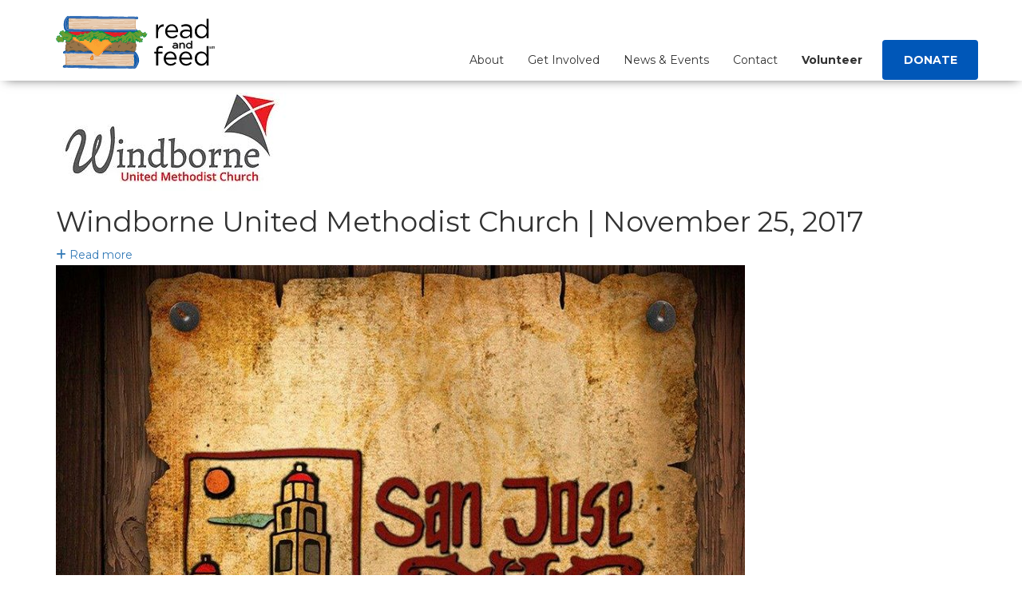

--- FILE ---
content_type: text/html; charset=UTF-8
request_url: https://readandfeed.org/partner-cateogry/general-partner/
body_size: 7689
content:
<!DOCTYPE html>
<html lang="en">
	<head>
		<meta charset="UTF-8">
		<meta name="viewport" content="width=device-width, initial-scale=1">
		<title>Partner | Partner Type | </title>
		<link rel="shortcut icon" href="https://readandfeed.org/wp-content/themes/readandfeed2022/assets/images/favicon.ico" type="image/x-icon">
		<link rel="profile" href="http://gmpg.org/xfn/11">
		<link rel="pingback" href="https://readandfeed.org/xmlrpc.php">
		<link rel="stylesheet" type="text/css" href="//cdn.jsdelivr.net/jquery.slick/1.6.0/slick.css"/>
		<link rel="stylesheet" type="text/css" href="https://readandfeed.org/wp-content/themes/readandfeed2022/assets/css/bootstrap.min.css">
		<meta name='robots' content='max-image-preview:large' />
<link rel='dns-prefetch' href='//ajax.googleapis.com' />
<link rel="alternate" type="application/rss+xml" title="Read and Feed &raquo; Partner Partner Type Feed" href="https://readandfeed.org/partner-cateogry/general-partner/feed/" />
<style id='wp-img-auto-sizes-contain-inline-css' type='text/css'>
img:is([sizes=auto i],[sizes^="auto," i]){contain-intrinsic-size:3000px 1500px}
/*# sourceURL=wp-img-auto-sizes-contain-inline-css */
</style>
<link rel='stylesheet' id='jquery-style-css' href='https://ajax.googleapis.com/ajax/libs/jqueryui/1.8.2/themes/smoothness/jquery-ui.css?ver=6.9' type='text/css' media='all' />
<style id='wp-emoji-styles-inline-css' type='text/css'>

	img.wp-smiley, img.emoji {
		display: inline !important;
		border: none !important;
		box-shadow: none !important;
		height: 1em !important;
		width: 1em !important;
		margin: 0 0.07em !important;
		vertical-align: -0.1em !important;
		background: none !important;
		padding: 0 !important;
	}
/*# sourceURL=wp-emoji-styles-inline-css */
</style>
<link rel='stylesheet' id='wp-block-library-css' href='https://readandfeed.org/wp-includes/css/dist/block-library/style.min.css?ver=6.9' type='text/css' media='all' />
<style id='global-styles-inline-css' type='text/css'>
:root{--wp--preset--aspect-ratio--square: 1;--wp--preset--aspect-ratio--4-3: 4/3;--wp--preset--aspect-ratio--3-4: 3/4;--wp--preset--aspect-ratio--3-2: 3/2;--wp--preset--aspect-ratio--2-3: 2/3;--wp--preset--aspect-ratio--16-9: 16/9;--wp--preset--aspect-ratio--9-16: 9/16;--wp--preset--color--black: #000000;--wp--preset--color--cyan-bluish-gray: #abb8c3;--wp--preset--color--white: #ffffff;--wp--preset--color--pale-pink: #f78da7;--wp--preset--color--vivid-red: #cf2e2e;--wp--preset--color--luminous-vivid-orange: #ff6900;--wp--preset--color--luminous-vivid-amber: #fcb900;--wp--preset--color--light-green-cyan: #7bdcb5;--wp--preset--color--vivid-green-cyan: #00d084;--wp--preset--color--pale-cyan-blue: #8ed1fc;--wp--preset--color--vivid-cyan-blue: #0693e3;--wp--preset--color--vivid-purple: #9b51e0;--wp--preset--gradient--vivid-cyan-blue-to-vivid-purple: linear-gradient(135deg,rgb(6,147,227) 0%,rgb(155,81,224) 100%);--wp--preset--gradient--light-green-cyan-to-vivid-green-cyan: linear-gradient(135deg,rgb(122,220,180) 0%,rgb(0,208,130) 100%);--wp--preset--gradient--luminous-vivid-amber-to-luminous-vivid-orange: linear-gradient(135deg,rgb(252,185,0) 0%,rgb(255,105,0) 100%);--wp--preset--gradient--luminous-vivid-orange-to-vivid-red: linear-gradient(135deg,rgb(255,105,0) 0%,rgb(207,46,46) 100%);--wp--preset--gradient--very-light-gray-to-cyan-bluish-gray: linear-gradient(135deg,rgb(238,238,238) 0%,rgb(169,184,195) 100%);--wp--preset--gradient--cool-to-warm-spectrum: linear-gradient(135deg,rgb(74,234,220) 0%,rgb(151,120,209) 20%,rgb(207,42,186) 40%,rgb(238,44,130) 60%,rgb(251,105,98) 80%,rgb(254,248,76) 100%);--wp--preset--gradient--blush-light-purple: linear-gradient(135deg,rgb(255,206,236) 0%,rgb(152,150,240) 100%);--wp--preset--gradient--blush-bordeaux: linear-gradient(135deg,rgb(254,205,165) 0%,rgb(254,45,45) 50%,rgb(107,0,62) 100%);--wp--preset--gradient--luminous-dusk: linear-gradient(135deg,rgb(255,203,112) 0%,rgb(199,81,192) 50%,rgb(65,88,208) 100%);--wp--preset--gradient--pale-ocean: linear-gradient(135deg,rgb(255,245,203) 0%,rgb(182,227,212) 50%,rgb(51,167,181) 100%);--wp--preset--gradient--electric-grass: linear-gradient(135deg,rgb(202,248,128) 0%,rgb(113,206,126) 100%);--wp--preset--gradient--midnight: linear-gradient(135deg,rgb(2,3,129) 0%,rgb(40,116,252) 100%);--wp--preset--font-size--small: 13px;--wp--preset--font-size--medium: 20px;--wp--preset--font-size--large: 36px;--wp--preset--font-size--x-large: 42px;--wp--preset--spacing--20: 0.44rem;--wp--preset--spacing--30: 0.67rem;--wp--preset--spacing--40: 1rem;--wp--preset--spacing--50: 1.5rem;--wp--preset--spacing--60: 2.25rem;--wp--preset--spacing--70: 3.38rem;--wp--preset--spacing--80: 5.06rem;--wp--preset--shadow--natural: 6px 6px 9px rgba(0, 0, 0, 0.2);--wp--preset--shadow--deep: 12px 12px 50px rgba(0, 0, 0, 0.4);--wp--preset--shadow--sharp: 6px 6px 0px rgba(0, 0, 0, 0.2);--wp--preset--shadow--outlined: 6px 6px 0px -3px rgb(255, 255, 255), 6px 6px rgb(0, 0, 0);--wp--preset--shadow--crisp: 6px 6px 0px rgb(0, 0, 0);}:where(.is-layout-flex){gap: 0.5em;}:where(.is-layout-grid){gap: 0.5em;}body .is-layout-flex{display: flex;}.is-layout-flex{flex-wrap: wrap;align-items: center;}.is-layout-flex > :is(*, div){margin: 0;}body .is-layout-grid{display: grid;}.is-layout-grid > :is(*, div){margin: 0;}:where(.wp-block-columns.is-layout-flex){gap: 2em;}:where(.wp-block-columns.is-layout-grid){gap: 2em;}:where(.wp-block-post-template.is-layout-flex){gap: 1.25em;}:where(.wp-block-post-template.is-layout-grid){gap: 1.25em;}.has-black-color{color: var(--wp--preset--color--black) !important;}.has-cyan-bluish-gray-color{color: var(--wp--preset--color--cyan-bluish-gray) !important;}.has-white-color{color: var(--wp--preset--color--white) !important;}.has-pale-pink-color{color: var(--wp--preset--color--pale-pink) !important;}.has-vivid-red-color{color: var(--wp--preset--color--vivid-red) !important;}.has-luminous-vivid-orange-color{color: var(--wp--preset--color--luminous-vivid-orange) !important;}.has-luminous-vivid-amber-color{color: var(--wp--preset--color--luminous-vivid-amber) !important;}.has-light-green-cyan-color{color: var(--wp--preset--color--light-green-cyan) !important;}.has-vivid-green-cyan-color{color: var(--wp--preset--color--vivid-green-cyan) !important;}.has-pale-cyan-blue-color{color: var(--wp--preset--color--pale-cyan-blue) !important;}.has-vivid-cyan-blue-color{color: var(--wp--preset--color--vivid-cyan-blue) !important;}.has-vivid-purple-color{color: var(--wp--preset--color--vivid-purple) !important;}.has-black-background-color{background-color: var(--wp--preset--color--black) !important;}.has-cyan-bluish-gray-background-color{background-color: var(--wp--preset--color--cyan-bluish-gray) !important;}.has-white-background-color{background-color: var(--wp--preset--color--white) !important;}.has-pale-pink-background-color{background-color: var(--wp--preset--color--pale-pink) !important;}.has-vivid-red-background-color{background-color: var(--wp--preset--color--vivid-red) !important;}.has-luminous-vivid-orange-background-color{background-color: var(--wp--preset--color--luminous-vivid-orange) !important;}.has-luminous-vivid-amber-background-color{background-color: var(--wp--preset--color--luminous-vivid-amber) !important;}.has-light-green-cyan-background-color{background-color: var(--wp--preset--color--light-green-cyan) !important;}.has-vivid-green-cyan-background-color{background-color: var(--wp--preset--color--vivid-green-cyan) !important;}.has-pale-cyan-blue-background-color{background-color: var(--wp--preset--color--pale-cyan-blue) !important;}.has-vivid-cyan-blue-background-color{background-color: var(--wp--preset--color--vivid-cyan-blue) !important;}.has-vivid-purple-background-color{background-color: var(--wp--preset--color--vivid-purple) !important;}.has-black-border-color{border-color: var(--wp--preset--color--black) !important;}.has-cyan-bluish-gray-border-color{border-color: var(--wp--preset--color--cyan-bluish-gray) !important;}.has-white-border-color{border-color: var(--wp--preset--color--white) !important;}.has-pale-pink-border-color{border-color: var(--wp--preset--color--pale-pink) !important;}.has-vivid-red-border-color{border-color: var(--wp--preset--color--vivid-red) !important;}.has-luminous-vivid-orange-border-color{border-color: var(--wp--preset--color--luminous-vivid-orange) !important;}.has-luminous-vivid-amber-border-color{border-color: var(--wp--preset--color--luminous-vivid-amber) !important;}.has-light-green-cyan-border-color{border-color: var(--wp--preset--color--light-green-cyan) !important;}.has-vivid-green-cyan-border-color{border-color: var(--wp--preset--color--vivid-green-cyan) !important;}.has-pale-cyan-blue-border-color{border-color: var(--wp--preset--color--pale-cyan-blue) !important;}.has-vivid-cyan-blue-border-color{border-color: var(--wp--preset--color--vivid-cyan-blue) !important;}.has-vivid-purple-border-color{border-color: var(--wp--preset--color--vivid-purple) !important;}.has-vivid-cyan-blue-to-vivid-purple-gradient-background{background: var(--wp--preset--gradient--vivid-cyan-blue-to-vivid-purple) !important;}.has-light-green-cyan-to-vivid-green-cyan-gradient-background{background: var(--wp--preset--gradient--light-green-cyan-to-vivid-green-cyan) !important;}.has-luminous-vivid-amber-to-luminous-vivid-orange-gradient-background{background: var(--wp--preset--gradient--luminous-vivid-amber-to-luminous-vivid-orange) !important;}.has-luminous-vivid-orange-to-vivid-red-gradient-background{background: var(--wp--preset--gradient--luminous-vivid-orange-to-vivid-red) !important;}.has-very-light-gray-to-cyan-bluish-gray-gradient-background{background: var(--wp--preset--gradient--very-light-gray-to-cyan-bluish-gray) !important;}.has-cool-to-warm-spectrum-gradient-background{background: var(--wp--preset--gradient--cool-to-warm-spectrum) !important;}.has-blush-light-purple-gradient-background{background: var(--wp--preset--gradient--blush-light-purple) !important;}.has-blush-bordeaux-gradient-background{background: var(--wp--preset--gradient--blush-bordeaux) !important;}.has-luminous-dusk-gradient-background{background: var(--wp--preset--gradient--luminous-dusk) !important;}.has-pale-ocean-gradient-background{background: var(--wp--preset--gradient--pale-ocean) !important;}.has-electric-grass-gradient-background{background: var(--wp--preset--gradient--electric-grass) !important;}.has-midnight-gradient-background{background: var(--wp--preset--gradient--midnight) !important;}.has-small-font-size{font-size: var(--wp--preset--font-size--small) !important;}.has-medium-font-size{font-size: var(--wp--preset--font-size--medium) !important;}.has-large-font-size{font-size: var(--wp--preset--font-size--large) !important;}.has-x-large-font-size{font-size: var(--wp--preset--font-size--x-large) !important;}
/*# sourceURL=global-styles-inline-css */
</style>

<style id='classic-theme-styles-inline-css' type='text/css'>
/*! This file is auto-generated */
.wp-block-button__link{color:#fff;background-color:#32373c;border-radius:9999px;box-shadow:none;text-decoration:none;padding:calc(.667em + 2px) calc(1.333em + 2px);font-size:1.125em}.wp-block-file__button{background:#32373c;color:#fff;text-decoration:none}
/*# sourceURL=/wp-includes/css/classic-themes.min.css */
</style>
<link rel='stylesheet' id='UserAccessManagerLoginForm-css' href='https://readandfeed.org/wp-content/plugins/user-access-manager/assets/css/uamLoginForm.css?ver=2.3.10' type='text/css' media='screen' />
<script type="text/javascript" src="https://readandfeed.org/wp-includes/js/jquery/jquery.min.js?ver=3.7.1" id="jquery-core-js"></script>
<script type="text/javascript" src="https://readandfeed.org/wp-includes/js/jquery/jquery-migrate.min.js?ver=3.4.1" id="jquery-migrate-js"></script>
<script type="text/javascript" src="https://readandfeed.org/wp-content/themes/readandfeed2022/assets/js/bootstrap.min.js?ver=6.9" id="bootstrap-js"></script>
<link rel="https://api.w.org/" href="https://readandfeed.org/wp-json/" /><link rel="EditURI" type="application/rsd+xml" title="RSD" href="https://readandfeed.org/xmlrpc.php?rsd" />
<meta name="generator" content="WordPress 6.9" />
		<style type="text/css" id="wp-custom-css">
			.about #our-staff {
display: none
}
.about #our-directors {
display: none
}
.about #mission {
text-align: center
}
.about #mission {
	display: none}
		</style>
				<link rel="stylesheet" type="text/css" href="https://readandfeed.org/wp-content/themes/readandfeed2022/style.css?v=18" />
		<!-- Global site tag (gtag.js) - Google Analytics -->
		<script async src="https://www.googletagmanager.com/gtag/js?id=UA-42803976-1"></script>
		<script>
		  window.dataLayer = window.dataLayer || [];
		  function gtag(){dataLayer.push(arguments);}
		  gtag('js', new Date());

		  gtag('config', 'UA-42803976-1');
		</script>
		<noscript>
			<style>
				.animate{opacity:1;}
			</style>
		</noscript>
		<!-- Facebook Pixel Code -->
		<script>
		  !function(f,b,e,v,n,t,s)
		  {if(f.fbq)return;n=f.fbq=function(){n.callMethod?
		  n.callMethod.apply(n,arguments):n.queue.push(arguments)};
		  if(!f._fbq)f._fbq=n;n.push=n;n.loaded=!0;n.version='2.0';
		  n.queue=[];t=b.createElement(e);t.async=!0;
		  t.src=v;s=b.getElementsByTagName(e)[0];
		  s.parentNode.insertBefore(t,s)}(window, document,'script',
		  'https://connect.facebook.net/en_US/fbevents.js');
		  fbq('init', '1806181346144642');
		  fbq('track', 'PageView');
		</script>
		<noscript><img height="1" width="1" style="display:none"
		  src="https://www.facebook.com/tr?id=1806181346144642&ev=PageView&noscript=1"
		/></noscript>
		<!-- End Facebook Pixel Code -->

	</head>
	<body class="archive tax-partner-category term-general-partner term-21 wp-theme-readandfeed2022">
		<div id="wrapper">
			<div id="main">
				<nav class="navbar navbar-light bg-light navbar-fixed-top">
					<div class="container">
						<div class="navbar-header">
							<button type="button" class="navbar-toggle collapsed" data-toggle="collapse" data-target="#centerline-navbar-collapse" aria-expanded="false">
								<span class="sr-only">Toggle navigation</span>
								<i class="fa fa-bars" aria-hidden="true"></i>
							</button>
							<a class="navbar-brand" href="https://readandfeed.org">
								<img src="https://readandfeed.org/wp-content/themes/readandfeed2022/assets/images/readandfeedlogo.svg" alt="Read and Feed" class="img-responsive" />
							</a>
						</div>

						<div class="collapse navbar-collapse" id="centerline-navbar-collapse">
							<div class="menu-main-navigation-container"><ul id="menu-main-navigation" class="nav navbar-nav navbar-right"><li id="menu-item-25" class="menu-item menu-item-type-post_type menu-item-object-page menu-item-has-children menu-item-25 dropdown"><a title="About" href="https://readandfeed.org/about/" data-toggle="dropdown" class="dropdown-toggle" aria-haspopup="true">About <span class="caret"></span></a>
<ul role="menu" class=" dropdown-menu">
	<li id="menu-item-388" class="menu-item menu-item-type-post_type menu-item-object-page menu-item-388"><a title="About Us" href="https://readandfeed.org/about/">About Us</a></li>
	<li id="menu-item-78" class="menu-item menu-item-type-post_type menu-item-object-page menu-item-78"><a title="Our Impact" href="https://readandfeed.org/about/our-impact/">Our Impact</a></li>
	<li id="menu-item-4741" class="menu-item menu-item-type-post_type menu-item-object-page menu-item-4741"><a title="Our Team" href="https://readandfeed.org/our-team/">Our Team</a></li>
	<li id="menu-item-4532" class="menu-item menu-item-type-post_type menu-item-object-page menu-item-4532"><a title="Careers" href="https://readandfeed.org/careers/">Careers</a></li>
</ul>
</li>
<li id="menu-item-24" class="menu-item menu-item-type-post_type menu-item-object-page menu-item-has-children menu-item-24 dropdown"><a title="Get Involved" href="https://readandfeed.org/get-involved/" data-toggle="dropdown" class="dropdown-toggle" aria-haspopup="true">Get Involved <span class="caret"></span></a>
<ul role="menu" class=" dropdown-menu">
	<li id="menu-item-389" class="menu-item menu-item-type-post_type menu-item-object-page menu-item-389"><a title="Get Involved" href="https://readandfeed.org/get-involved/">Get Involved</a></li>
	<li id="menu-item-248" class="menu-item menu-item-type-post_type menu-item-object-page menu-item-248"><a title="Volunteer" href="https://readandfeed.org/get-involved/volunteer/">Volunteer</a></li>
	<li id="menu-item-247" class="menu-item menu-item-type-post_type menu-item-object-page menu-item-247"><a title="Donate" href="https://readandfeed.org/get-involved/donate/">Donate</a></li>
	<li id="menu-item-246" class="menu-item menu-item-type-post_type menu-item-object-page menu-item-246"><a title="Partner" href="https://readandfeed.org/get-involved/partner/">Partner</a></li>
</ul>
</li>
<li id="menu-item-23" class="menu-item menu-item-type-post_type menu-item-object-page menu-item-23"><a title="News &#038; Events" href="https://readandfeed.org/news-events/">News &#038; Events</a></li>
<li id="menu-item-20" class="menu-item menu-item-type-post_type menu-item-object-page menu-item-20"><a title="Contact" href="https://readandfeed.org/contact/">Contact</a></li>
<li id="menu-item-4308" class="menu-item menu-item-type-custom menu-item-object-custom menu-item-4308"><a title="Volunteer" href="https://readandfeed.galaxydigital.com/">Volunteer</a></li>
<li id="menu-item-47" class="button menu-item menu-item-type-custom menu-item-object-custom menu-item-47"><a title="Donate" href="https://support.readandfeed.org/donate">Donate</a></li>
</ul></div>						</div><!-- /.navbar-collapse -->
					</div><!-- /.container-fluid -->
				</nav>
		<div id="main-content" class="archive-page">
	<div class="container">
			</div> 
	<div class="container">        	<div id="post-468" class="blog-item post-468 partner-company type-partner-company status-publish has-post-thumbnail hentry partner-category-general-partner" >
                <div class="blog-image">
                    <a href="https://readandfeed.org/partner-company/windborne-united-methodist-church/">
                        <img width="290" height="139" src="https://readandfeed.org/wp-content/uploads/2017/11/windborne.jpg" class="img-responsive wp-post-image" alt="" decoding="async" />                    </a>
                </div>
                <h3>Windborne United Methodist Church | November 25, 2017</h3>
                <p></p>
                <a href="https://readandfeed.org/partner-company/windborne-united-methodist-church/"><i class="fa fa-plus" aria-hidden="true"></i> Read more</a>
            </div> <!-- end blog-item -->
                	<div id="post-464" class="blog-item post-464 partner-company type-partner-company status-publish has-post-thumbnail hentry partner-category-general-partner" >
                <div class="blog-image">
                    <a href="https://readandfeed.org/partner-company/san-jose-mexican-restaurant/">
                        <img width="863" height="960" src="https://readandfeed.org/wp-content/uploads/2017/11/sanjose.jpg" class="img-responsive wp-post-image" alt="" decoding="async" fetchpriority="high" srcset="https://readandfeed.org/wp-content/uploads/2017/11/sanjose.jpg 863w, https://readandfeed.org/wp-content/uploads/2017/11/sanjose-270x300.jpg 270w, https://readandfeed.org/wp-content/uploads/2017/11/sanjose-768x854.jpg 768w" sizes="(max-width: 863px) 100vw, 863px" />                    </a>
                </div>
                <h3>San Jose Mexican Restaurant | </h3>
                <p></p>
                <a href="https://readandfeed.org/partner-company/san-jose-mexican-restaurant/"><i class="fa fa-plus" aria-hidden="true"></i> Read more</a>
            </div> <!-- end blog-item -->
                	<div id="post-462" class="blog-item post-462 partner-company type-partner-company status-publish has-post-thumbnail hentry partner-category-general-partner" >
                <div class="blog-image">
                    <a href="https://readandfeed.org/partner-company/miltons/">
                        <img width="400" height="230" src="https://readandfeed.org/wp-content/uploads/2017/11/miltons-logo.png" class="img-responsive wp-post-image" alt="" decoding="async" srcset="https://readandfeed.org/wp-content/uploads/2017/11/miltons-logo.png 400w, https://readandfeed.org/wp-content/uploads/2017/11/miltons-logo-300x173.png 300w" sizes="(max-width: 400px) 100vw, 400px" />                    </a>
                </div>
                <h3>Milton&#8217;s | </h3>
                <p></p>
                <a href="https://readandfeed.org/partner-company/miltons/"><i class="fa fa-plus" aria-hidden="true"></i> Read more</a>
            </div> <!-- end blog-item -->
                	<div id="post-460" class="blog-item post-460 partner-company type-partner-company status-publish has-post-thumbnail hentry partner-category-general-partner" >
                <div class="blog-image">
                    <a href="https://readandfeed.org/partner-company/junior-league-raleigh/">
                        <img width="500" height="500" src="https://readandfeed.org/wp-content/uploads/2017/11/juniorleague.jpg" class="img-responsive wp-post-image" alt="" decoding="async" loading="lazy" srcset="https://readandfeed.org/wp-content/uploads/2017/11/juniorleague.jpg 500w, https://readandfeed.org/wp-content/uploads/2017/11/juniorleague-150x150.jpg 150w, https://readandfeed.org/wp-content/uploads/2017/11/juniorleague-300x300.jpg 300w" sizes="auto, (max-width: 500px) 100vw, 500px" />                    </a>
                </div>
                <h3>Junior League of Raleigh | </h3>
                <p></p>
                <a href="https://readandfeed.org/partner-company/junior-league-raleigh/"><i class="fa fa-plus" aria-hidden="true"></i> Read more</a>
            </div> <!-- end blog-item -->
                	<div id="post-458" class="blog-item post-458 partner-company type-partner-company status-publish has-post-thumbnail hentry partner-category-general-partner" >
                <div class="blog-image">
                    <a href="https://readandfeed.org/partner-company/johnson-controls/">
                        <img width="800" height="368" src="https://readandfeed.org/wp-content/uploads/2017/11/Johnson_Controls.png" class="img-responsive wp-post-image" alt="" decoding="async" loading="lazy" srcset="https://readandfeed.org/wp-content/uploads/2017/11/Johnson_Controls.png 800w, https://readandfeed.org/wp-content/uploads/2017/11/Johnson_Controls-300x138.png 300w, https://readandfeed.org/wp-content/uploads/2017/11/Johnson_Controls-768x353.png 768w" sizes="auto, (max-width: 800px) 100vw, 800px" />                    </a>
                </div>
                <h3>Johnson Controls | </h3>
                <p></p>
                <a href="https://readandfeed.org/partner-company/johnson-controls/"><i class="fa fa-plus" aria-hidden="true"></i> Read more</a>
            </div> <!-- end blog-item -->
                	<div id="post-456" class="blog-item post-456 partner-company type-partner-company status-publish has-post-thumbnail hentry partner-category-general-partner" >
                <div class="blog-image">
                    <a href="https://readandfeed.org/partner-company/first-united-methodist-church-cary/">
                        <img width="827" height="827" src="https://readandfeed.org/wp-content/uploads/2017/11/fumc.jpg" class="img-responsive wp-post-image" alt="" decoding="async" loading="lazy" srcset="https://readandfeed.org/wp-content/uploads/2017/11/fumc.jpg 827w, https://readandfeed.org/wp-content/uploads/2017/11/fumc-150x150.jpg 150w, https://readandfeed.org/wp-content/uploads/2017/11/fumc-300x300.jpg 300w, https://readandfeed.org/wp-content/uploads/2017/11/fumc-768x768.jpg 768w" sizes="auto, (max-width: 827px) 100vw, 827px" />                    </a>
                </div>
                <h3>First United Methodist Church Cary | </h3>
                <p></p>
                <a href="https://readandfeed.org/partner-company/first-united-methodist-church-cary/"><i class="fa fa-plus" aria-hidden="true"></i> Read more</a>
            </div> <!-- end blog-item -->
                	<div id="post-454" class="blog-item post-454 partner-company type-partner-company status-publish has-post-thumbnail hentry partner-category-general-partner" >
                <div class="blog-image">
                    <a href="https://readandfeed.org/partner-company/cary-page-rotary-club/">
                        <img width="728" height="775" src="https://readandfeed.org/wp-content/uploads/2017/11/carypagerotary.jpg" class="img-responsive wp-post-image" alt="" decoding="async" loading="lazy" srcset="https://readandfeed.org/wp-content/uploads/2017/11/carypagerotary.jpg 728w, https://readandfeed.org/wp-content/uploads/2017/11/carypagerotary-282x300.jpg 282w" sizes="auto, (max-width: 728px) 100vw, 728px" />                    </a>
                </div>
                <h3>Cary Page Rotary Club | </h3>
                <p></p>
                <a href="https://readandfeed.org/partner-company/cary-page-rotary-club/"><i class="fa fa-plus" aria-hidden="true"></i> Read more</a>
            </div> <!-- end blog-item -->
                	<div id="post-452" class="blog-item post-452 partner-company type-partner-company status-publish has-post-thumbnail hentry partner-category-general-partner" >
                <div class="blog-image">
                    <a href="https://readandfeed.org/partner-company/boys-girls-club-america/">
                        <img width="1587" height="590" src="https://readandfeed.org/wp-content/uploads/2017/11/boysandgirlsclub.jpg" class="img-responsive wp-post-image" alt="" decoding="async" loading="lazy" srcset="https://readandfeed.org/wp-content/uploads/2017/11/boysandgirlsclub.jpg 1587w, https://readandfeed.org/wp-content/uploads/2017/11/boysandgirlsclub-300x112.jpg 300w, https://readandfeed.org/wp-content/uploads/2017/11/boysandgirlsclub-768x286.jpg 768w, https://readandfeed.org/wp-content/uploads/2017/11/boysandgirlsclub-1024x381.jpg 1024w" sizes="auto, (max-width: 1587px) 100vw, 1587px" />                    </a>
                </div>
                <h3>Boys and Girls Club of America | </h3>
                <p></p>
                <a href="https://readandfeed.org/partner-company/boys-girls-club-america/"><i class="fa fa-plus" aria-hidden="true"></i> Read more</a>
            </div> <!-- end blog-item -->
                	<div id="post-450" class="blog-item post-450 partner-company type-partner-company status-publish has-post-thumbnail hentry partner-category-general-partner" >
                <div class="blog-image">
                    <a href="https://readandfeed.org/partner-company/carolina-hurricanes/">
                        <img width="224" height="146" src="https://readandfeed.org/wp-content/uploads/2017/11/canes.jpg" class="img-responsive wp-post-image" alt="" decoding="async" loading="lazy" />                    </a>
                </div>
                <h3>Carolina Hurricanes | </h3>
                <p></p>
                <a href="https://readandfeed.org/partner-company/carolina-hurricanes/"><i class="fa fa-plus" aria-hidden="true"></i> Read more</a>
            </div> <!-- end blog-item -->
        </div>		<div class="clearfix"></div>
        <nav class="wp-prev-next">
            <ul class="nav clearfix">
                <li class="prev-link pull-right"></li>
                <li class="next-link pull-left"></li>
            </ul>
        </nav>
			
	
</div> <!-- end #content -->

			</div><!--main-->
		</div><!-- wrapper-->
		<div id="footer">
			<div class="container">
				<div class="row">
					<div class="col-xs-12 col-sm-6 col-md-6">
						<ul class="social-links">
							<li><a href="https://www.facebook.com/ReadandFeedNC?fref=ts" target="_blank"><i class="fa fa-facebook"></i></a></li>
							<li><a href="https://twitter.com/read_and_feed" target="_blank"><i class="fa fa-twitter"></i></a></li>
							<li><a href="https://www.instagram.com/readandfeed/" target="_blank"><i class="fa fa-instagram"></i></a></li>
							<li><a href="https://www.youtube.com/channel/UC8WlM4VFdjoEdL5lrxVCHeA?view_as=subscriber" target="_blank"><i class="fa fa-youtube"></i></a></li>
						</ul>
						<p><a href="https://readandfeed.org/contact"><strong>Contact Us:</strong></a></p>
						<p>171-10 High House Road, Cary, NC 27511 <br />
						Monday - Thursday 10:00 a.m. &mdash; 5:00 p.m.
						<br />Additional hours by appointment</p>
						<p>919-463-9744</p>
						<p>info@readandfeed.org</p>
						<p>Read and Feed is a registered 501(c)(3) nonprofit organization<br /> (ID# 20-3246207)</p>
						<form id="search-form" action="https://readandfeed.org/" method="get" role="form">
							<input type="text" name="s" id="search" placeholder="Search">
							<button type="submit" class="btn btn-default"><i class="fa fa-search"></i></button>
						</form>
					</div>
					<div class="logo-section col-xs-6 col-sm-3 col-md-2">
						<script type="text/javascript">
						     gnp_url = 'read-and-feed';gnp_num = '1';
						</script>
						<script src="https://greatnonprofits.org/js/api/badge_stars.js" type="text/javascript"></script>
						<noscript> <a href="https://greatnonprofits.org/org/read-and-feed/?badge=1"> <img alt="Review READ AND FEED on Great Nonprofits" title="Review READ AND FEED on Great Nonprofits" src="//cdn.greatnonprofits.org/images/great-nonprofits.gif?id=1298071"> </a></noscript>
						<a href="https://www.charitynavigator.org/" target="_blank"><img src="https://readandfeed.org/wp-content/themes/readandfeed2022/assets/images/charitynavigator.jpg" alt="nc center for nonprofits" class="img-responsive" style="margin:10px 0;" /></a>
					</div>
					<div class="logo-section col-xs-6 col-sm-3 col-md-2">
						<a href="http://www.ncnonprofits.org/" target="_blank"><img src="https://readandfeed.org/wp-content/themes/readandfeed2022/assets/images/nccenterfornonprofits.jpg" class="nc center for nonprofits img-responsive" /></a>
						<br />
						<a href="https://www.guidestar.org/profile/20-3246207" target="_blank"><img src="https://widgets.guidestar.org/gximage2?o=7018698&l=v4" /></a>

						<img src="https://readandfeed.org/wp-content/themes/readandfeed2022/assets/images/secertificationseal2018.png" alt="Points of Light logo" class="img-responsive" style="margin:10px 0;" />
					</div>
				</div>
				<hr />
				<p class="text-small text-center">&copy; Read and Feed. All Rights reserved.</p>
			</div>
		</div>
		<script type="speculationrules">
{"prefetch":[{"source":"document","where":{"and":[{"href_matches":"/*"},{"not":{"href_matches":["/wp-*.php","/wp-admin/*","/wp-content/uploads/*","/wp-content/*","/wp-content/plugins/*","/wp-content/themes/readandfeed2022/*","/*\\?(.+)"]}},{"not":{"selector_matches":"a[rel~=\"nofollow\"]"}},{"not":{"selector_matches":".no-prefetch, .no-prefetch a"}}]},"eagerness":"conservative"}]}
</script>
<script type="text/javascript" src="https://readandfeed.org/wp-includes/js/jquery/ui/core.min.js?ver=1.13.3" id="jquery-ui-core-js"></script>
<script type="text/javascript" src="https://readandfeed.org/wp-includes/js/jquery/ui/datepicker.min.js?ver=1.13.3" id="jquery-ui-datepicker-js"></script>
<script type="text/javascript" id="jquery-ui-datepicker-js-after">
/* <![CDATA[ */
jQuery(function(jQuery){jQuery.datepicker.setDefaults({"closeText":"Close","currentText":"Today","monthNames":["January","February","March","April","May","June","July","August","September","October","November","December"],"monthNamesShort":["Jan","Feb","Mar","Apr","May","Jun","Jul","Aug","Sep","Oct","Nov","Dec"],"nextText":"Next","prevText":"Previous","dayNames":["Sunday","Monday","Tuesday","Wednesday","Thursday","Friday","Saturday"],"dayNamesShort":["Sun","Mon","Tue","Wed","Thu","Fri","Sat"],"dayNamesMin":["S","M","T","W","T","F","S"],"dateFormat":"MM d, yy","firstDay":1,"isRTL":false});});
//# sourceURL=jquery-ui-datepicker-js-after
/* ]]> */
</script>
<script type="text/javascript" id="ajax-js-js-extra">
/* <![CDATA[ */
var ajax_params = {"ajax_url":"https://readandfeed.org/wp-admin/admin-ajax.php","nonces":{"check_friendlyname":"3f1085aa98","cnp_check_accountid":"e2c56820a8","cnp_check_formgroup":"a67fc9a8e5","cnp_check_channelgroup":"6f234faa6e","cfcnp_verify_account":"fa3ecd9890","refresh_account":"36e9b3b344","load_campaigns":"a638ef0e97","load_forms":"981d461a73","load_edit_forms":"c1c2ab28cf","get_edit_forms":"4bdba89498","get_channels":"8f46a4e911","cnp_trk_action":"885cd96a0c"}};
//# sourceURL=ajax-js-js-extra
/* ]]> */
</script>
<script type="text/javascript" src="https://readandfeed.org/wp-content/plugins/click-pledge-connect/js/Admin.js?ver=1.0" id="ajax-js-js"></script>
<script id="wp-emoji-settings" type="application/json">
{"baseUrl":"https://s.w.org/images/core/emoji/17.0.2/72x72/","ext":".png","svgUrl":"https://s.w.org/images/core/emoji/17.0.2/svg/","svgExt":".svg","source":{"concatemoji":"https://readandfeed.org/wp-includes/js/wp-emoji-release.min.js?ver=6.9"}}
</script>
<script type="module">
/* <![CDATA[ */
/*! This file is auto-generated */
const a=JSON.parse(document.getElementById("wp-emoji-settings").textContent),o=(window._wpemojiSettings=a,"wpEmojiSettingsSupports"),s=["flag","emoji"];function i(e){try{var t={supportTests:e,timestamp:(new Date).valueOf()};sessionStorage.setItem(o,JSON.stringify(t))}catch(e){}}function c(e,t,n){e.clearRect(0,0,e.canvas.width,e.canvas.height),e.fillText(t,0,0);t=new Uint32Array(e.getImageData(0,0,e.canvas.width,e.canvas.height).data);e.clearRect(0,0,e.canvas.width,e.canvas.height),e.fillText(n,0,0);const a=new Uint32Array(e.getImageData(0,0,e.canvas.width,e.canvas.height).data);return t.every((e,t)=>e===a[t])}function p(e,t){e.clearRect(0,0,e.canvas.width,e.canvas.height),e.fillText(t,0,0);var n=e.getImageData(16,16,1,1);for(let e=0;e<n.data.length;e++)if(0!==n.data[e])return!1;return!0}function u(e,t,n,a){switch(t){case"flag":return n(e,"\ud83c\udff3\ufe0f\u200d\u26a7\ufe0f","\ud83c\udff3\ufe0f\u200b\u26a7\ufe0f")?!1:!n(e,"\ud83c\udde8\ud83c\uddf6","\ud83c\udde8\u200b\ud83c\uddf6")&&!n(e,"\ud83c\udff4\udb40\udc67\udb40\udc62\udb40\udc65\udb40\udc6e\udb40\udc67\udb40\udc7f","\ud83c\udff4\u200b\udb40\udc67\u200b\udb40\udc62\u200b\udb40\udc65\u200b\udb40\udc6e\u200b\udb40\udc67\u200b\udb40\udc7f");case"emoji":return!a(e,"\ud83e\u1fac8")}return!1}function f(e,t,n,a){let r;const o=(r="undefined"!=typeof WorkerGlobalScope&&self instanceof WorkerGlobalScope?new OffscreenCanvas(300,150):document.createElement("canvas")).getContext("2d",{willReadFrequently:!0}),s=(o.textBaseline="top",o.font="600 32px Arial",{});return e.forEach(e=>{s[e]=t(o,e,n,a)}),s}function r(e){var t=document.createElement("script");t.src=e,t.defer=!0,document.head.appendChild(t)}a.supports={everything:!0,everythingExceptFlag:!0},new Promise(t=>{let n=function(){try{var e=JSON.parse(sessionStorage.getItem(o));if("object"==typeof e&&"number"==typeof e.timestamp&&(new Date).valueOf()<e.timestamp+604800&&"object"==typeof e.supportTests)return e.supportTests}catch(e){}return null}();if(!n){if("undefined"!=typeof Worker&&"undefined"!=typeof OffscreenCanvas&&"undefined"!=typeof URL&&URL.createObjectURL&&"undefined"!=typeof Blob)try{var e="postMessage("+f.toString()+"("+[JSON.stringify(s),u.toString(),c.toString(),p.toString()].join(",")+"));",a=new Blob([e],{type:"text/javascript"});const r=new Worker(URL.createObjectURL(a),{name:"wpTestEmojiSupports"});return void(r.onmessage=e=>{i(n=e.data),r.terminate(),t(n)})}catch(e){}i(n=f(s,u,c,p))}t(n)}).then(e=>{for(const n in e)a.supports[n]=e[n],a.supports.everything=a.supports.everything&&a.supports[n],"flag"!==n&&(a.supports.everythingExceptFlag=a.supports.everythingExceptFlag&&a.supports[n]);var t;a.supports.everythingExceptFlag=a.supports.everythingExceptFlag&&!a.supports.flag,a.supports.everything||((t=a.source||{}).concatemoji?r(t.concatemoji):t.wpemoji&&t.twemoji&&(r(t.twemoji),r(t.wpemoji)))});
//# sourceURL=https://readandfeed.org/wp-includes/js/wp-emoji-loader.min.js
/* ]]> */
</script>
		<script src="https://readandfeed.org/wp-content/themes/readandfeed2022/assets/js/modernizr.js"></script>
		<script src="https://kit.fontawesome.com/a4c424b079.js" crossorigin="anonymous"></script>
		<script type="text/javascript" src="//cdn.jsdelivr.net/jquery.slick/1.6.0/slick.min.js"></script>
		<script src="https://readandfeed.org/wp-content/themes/readandfeed2022/assets/js/jquery.waypoints.min.js"></script>
		<script src="https://readandfeed.org/wp-content/themes/readandfeed2022/assets/js/main.js"></script>
	</body>
</html>

--- FILE ---
content_type: text/css
request_url: https://readandfeed.org/wp-content/themes/readandfeed2022/style.css?v=18
body_size: 5366
content:
/*!
Theme Name: ReadandFeed2022
Theme URI: http://readandfeed.org
Author: rebecca.elmo@gmail.com
Description: Stripped clean theme with Bootstrap. 
Version: 1.0
License: GNU General Public License
License URI: license.txt
Text Domain: readandfeed
Domain Path: /languages/
Tags:

This theme, like WordPress, is licensed under the GPL.
Use it to make something cool, have fun, and share what you've learned with others.
*/
@import url("https://fonts.googleapis.com/css?family=Montserrat:300,400,700");
@font-face {
  font-family: 'Gotham Medium';
  src: url("assets/fonts/GothamMedium.otf"); }

/* Global */
body {
  font-family: "Montserrat", sans-serif;
  font-size: 1.4em;
  line-height: 1.8em;
  color: #323232; }

h1 {
  font-size: 4em; }

h2 {
  font-size: 3em;
  margin-top: 30px;
  margin-bottom: 30px;
  font-weight: bold;
  color: #0057b8; }

h3 {
  font-size: 2.5em; }

h4 {
  font-weight: bold;
  font-size: 2.1em;
  margin-top: 20px;
  line-height: 1.4em; }

h5 {
  font-size: 1.6em;
  font-weight: bold;
  margin-top: 20px;
  line-height: 1.4em; }

h6 {
  font-weight: bold;
  font-size: 1.2em;
  line-height: 1.2em; }

a {
  transition: all 500ms ease 0ms; }

blockquote {
  font-style: italic;
  color: #0057b8;
  padding-top: 30px;
  padding-bottom: 30px;
  font-size: 1.8em;
  border-top: 2px solid #0057b8;
  border-bottom: 2px solid #0057b8;
  border-left: none;
  font-weight: bold;
  margin: 30px 0; }

iframe {
  max-width: 100%; }

#main-content {
  margin-top: 100px;
  margin-bottom: 50px; }

.animate {
  opacity: 0; }

.btn {
  bordr-radius: 0;
  padding: 10px 20px;
  font-weight: bold;
  font-size: 1.2em; }

.btn-default {
  background: #b12029;
  border-color: #b12029;
  color: #fff; }
  .btn-default:hover, .btn-default:focus {
    background: #da291c;
    border-color: #da291c;
    color: #fff; }

.videoWrapper {
  height: 0;
  padding-bottom: 56.25%;
  padding-top: 25px;
  position: relative;
  margin: 20px 0; }
  .videoWrapper iframe {
    height: 100%;
    left: 0;
    position: absolute;
    top: 0;
    width: 100%; }

.spotlight {
  border: 3px solid #f6f6f6;
  margin: 30px 0 30px 60px;
  padding: 20px; }
  .spotlight img {
    margin-bottom: 15px; }
  .spotlight a {
    color: #323232; }
    .spotlight a:hover, .spotlight a:focus {
      color: #0057b8;
      text-decoration: none; }
  .spotlight h4 {
    margin-top: 0;
    text-align: center; }

.jumbo-fixed {
  position: relative;
  min-height: 450px;
  z-index: 1;
  display: flex;
  justify-content: center;
  align-items: center;
  background-color: #0057b8; }
  .jumbo-fixed.jumbotron {
    background-repeat: no-repeat;
    background-attachment: fixed;
    background-position: center center;
    background-size: 100% auto; }
  .jumbo-fixed h1 {
    color: #fff;
    font-weight: bold;
    margin-bottom: 35px;
    line-height: 48px;
    text-shadow: 2px 2px rgba(0, 0, 0, 0.25); }
    .jumbo-fixed h1 span {
      font-weight: 300;
      font-size: 40px;
      line-height: 50px; }

.full-width {
  margin-bottom: 30px; }

.page-numbers {
  list-style-type: none;
  padding-left: 0;
  margin: 30px 0 60px 0;
  text-align: center; }
  .page-numbers li {
    display: inline-block;
    margin: 0 5px; }
    .page-numbers li span {
      font-weight: bold;
      color: #0057b8;
      padding: 5px 15px;
      border: 1px solid #0057b8; }
    .page-numbers li a {
      background: #0057b8;
      color: #fff;
      padding: 5px 15px; }
      .page-numbers li a.next, .page-numbers li a.prev {
        background: none;
        color: #0057b8; }
        .page-numbers li a.next:hover, .page-numbers li a.next:focus, .page-numbers li a.prev:hover, .page-numbers li a.prev:focus {
          color: #426da9;
          background: none; }
      .page-numbers li a:hover, .page-numbers li a:focus {
        background: #426da9;
        text-decoration: none; }

#search-nav {
  text-align: center; }
  #search-nav span {
    font-weight: bold;
    color: #0057b8;
    padding: 5px 15px;
    border: 1px solid #0057b8; }
  #search-nav a {
    background: #0057b8;
    color: #fff;
    padding: 5px 15px; }
    #search-nav a.next, #search-nav a.prev {
      background: none;
      color: #0057b8; }
      #search-nav a.next:hover, #search-nav a.next:focus, #search-nav a.prev:hover, #search-nav a.prev:focus {
        color: #426da9;
        background: none; }
    #search-nav a:hover, #search-nav a:focus {
      background: #426da9;
      text-decoration: none; }

#sidebar-1 ul {
  list-style-type: none;
  padding-left: 0; }

.fadeIn {
  -webkit-animation-name: fadeIn;
  animation-name: fadeIn; }

.animated {
  -webkit-animation-duration: 2.5s;
  animation-duration: 2.5s;
  -webkit-animation-fill-mode: both;
  animation-fill-mode: both; }

@keyframes fadeIn {
  from {
    opacity: 0; }
  to {
    opacity: 1; } }

.page-404#main-content {
  background-image: url("assets/images/kidsurprise.jpg");
  background-size: cover;
  background-position: 0 0;
  min-height: 95vh;
  display: flex;
  justify-content: center;
  align-items: center; }
  .page-404#main-content h1,
  .page-404#main-content p {
    color: #fff; }
  .page-404#main-content p {
    font-size: 2em;
    line-height: 1.6em;
    font-weight: 300; }

/* Responsive */
@media (max-width: 1200px) {
  .spotlight {
    margin-left: 0; } }

@media (max-width: 992px) {
  .fixed-image {
    background-attachment: initial;
    background-size: cover; }
  .jumbo-fixed.jumbotron {
    background-attachment: initial;
    background-size: cover; }
  .page-404#main-content {
    background-position: -100px 0; } }

@media (max-width: 767px) {
  iframe {
    max-width: 100% !important; }
  h1 {
    font-size: 3.5em; }
  .page-404#main-content {
    background-color: #27282a;
    display: block;
    background-repeat: no-repeat;
    background-position: 0 245px;
    min-height: 800px; } }

@font-face {
  font-family: 'Gotham Medium';
  src: url("assets/fonts/GothamMedium.otf"); }

.navbar-brand {
  padding-top: 20px; }
  .navbar-brand > img {
    max-width: 205px; }
  .navbar-brand:hover img {
    opacity: 1;
    transition: all 500ms ease 0ms; }
  .navbar-brand:focus {
    outline: none; }

.navbar {
  margin-bottom: 0;
  background: #ffffff;
  box-shadow: 1px 4px 13px -6px rgba(0, 0, 0, 0.66);
  -webkit-box-shadow: 1px 4px 13px -6px rgba(0, 0, 0, 0.66);
  -moz-box-shadow: 1px 4px 13px -6px rgba(0, 0, 0, 0.66); }

.navbar-nav.navbar-right {
  margin-top: 50px; }

.navbar-header {
  padding-bottom: 10px; }

.navbar-nav > li > a {
  font-size: 1em;
  color: #323232;
  position: relative; }
  .navbar-nav > li > a:after {
    content: '';
    width: 0%;
    height: 4px;
    background: #0057b8;
    opacity: 0;
    position: absolute;
    left: 0;
    bottom: 0; }
  .navbar-nav > li > a:hover, .navbar-nav > li > a:focus {
    background: none; }
    .navbar-nav > li > a:hover:after, .navbar-nav > li > a:focus:after {
      content: '';
      width: 100%;
      height: 4px;
      background: #0057b8;
      opacity: 100;
      transition: all 500ms ease 0ms; }
  .navbar-nav > li > a .caret {
    display: none; }

.navbar-nav > li:nth-child(2) > a:after {
  background: #da291c; }

.navbar-nav > li:nth-child(3) > a:after {
  background: #6ba539; }

.navbar-nav > li:nth-child(4) > a:after {
  background: #fed100; }

.navbar-nav > li:nth-child(5) > a:after {
  background: #ff893e; }

.navbar-nav > li:nth-child(5) a {
  font-weight: bold; }

.navbar-nav > li:last-child > a:after {
  display: none; }

.navbar-nav > li:last-child > a {
  text-transform: uppercase;
  font-weight: bold;
  background: #0057b8;
  color: #ffffff;
  margin-left: 10px;
  border-radius: 4px;
  min-width: 120px;
  text-align: center; }

.nav .open > a, .nav .open > a:focus, .nav .open > a:hover {
  background: none;
  border-color: none; }

/* Responsive */
@media (max-width: 992px) {
  .navbar .container {
    padding-left: 0;
    padding-right: 0; } }

@media (max-width: 767px) {
  .navbar {
    min-height: 100px; }
  .navbar-nav > li:last-child > a {
    margin-right: 10px; } }

@font-face {
  font-family: 'Gotham Medium';
  src: url("assets/fonts/GothamMedium.otf"); }

#footer {
  background: #426da9;
  padding-top: 20px;
  padding-bottom: 30px; }
  #footer p {
    color: #fff; }
  #footer a {
    color: #fff; }
  #footer .social-links {
    list-style-type: none;
    padding-left: 0; }
    #footer .social-links li {
      display: inline-block; }
      #footer .social-links li a {
        font-size: 2em;
        color: #fff;
        padding: 0 10px; }
  #footer #newsletter {
    background: #424242;
    padding: 20px; }
  #footer #mc_embed_signup label {
    color: #fff; }
  #footer #mc_embed_signup input.email {
    width: 100%;
    margin-bottom: 20px; }
  #footer #mc_embed_signup .button {
    background: #0057b8;
    border-radius: 0;
    padding: 5px 16px;
    font-weight: bold;
    font-size: 1.2em;
    height: auto;
    width: auto; }
  #footer img {
    max-width: 170px; }

@media (max-width: 767px) {
  #footer .logo-section {
    margin-top: 40px; } }

@font-face {
  font-family: 'Gotham Medium';
  src: url("assets/fonts/GothamMedium.otf"); }

.home#main-content {
  margin-bottom: 0;
  margin-top: 100px; }

.home #homepage-features .carousel-indicators li {
  width: 50px;
  height: 5px;
  vertical-align: middle; }
  .home #homepage-features .carousel-indicators li .active {
    width: 50px;
    height: 5px; }

.home #homepage-features .carousel-control-prev, .home #homepage-features .carousel-control-next {
  position: absolute;
  top: 43%;
  color: #ffffff;
  font-size: 28px;
  padding: 25px; }

.home #homepage-features .carousel-control-prev {
  left: 60px; }

.home #homepage-features .carousel-control-next {
  right: 60px; }

.home #homepage-features .carousel-inner {
  height: 400px;
  background: #426da9; }
  .home #homepage-features .carousel-inner img {
    margin: 0 auto; }

.home #homepage-features .item {
  position: relative; }
  .home #homepage-features .item h2 {
    width: 100%;
    position: absolute;
    top: 21%;
    left: 0;
    color: #ffffff;
    text-align: center;
    padding: 0 10%;
    text-shadow: 2px 2px #000000; }

.home #welcome {
  padding-top: 20px;
  padding-bottom: 60px; }
  .home #welcome h5 {
    font-weight: 400; }

.home .gray-background {
  background-color: #f2f2f2; }

.home #info {
  padding-bottom: 60px;
  text-align: center; }
  .home #info .img-container {
    height: 215px;
    overflow: hidden; }
    .home #info .img-container img {
      width: 100%; }
  .home #info a {
    color: #323232;
    border-bottom: 1px solid #323232;
    transition: all 500ms ease 0ms;
    font-weight: bold; }
    .home #info a:hover, .home #info a:focus {
      text-decoration: none;
      color: #da291c;
      border-bottom: 1px solid #da291c;
      font-weight: bold; }
  .home #info h5 {
    color: #426da9; }
  .home #info .panel-content {
    padding: 16px;
    text-align: left; }
    .home #info .panel-content p {
      min-height: 101px; }

.home #impact {
  position: relative;
  height: 0;
  padding: 0;
  padding-bottom: 35%;
  overflow: hidden; }
  .home #impact.fixed-image {
    background-image: url("assets/images/kidinclassroom.jpg");
    background-repeat: no-repeat;
    background-position: top right;
    background-attachment: fixed;
    background-size: 100% auto; }
  .home #impact h2 {
    text-align: left;
    margin-bottom: 15px;
    margin-top: 0; }
  .home #impact p {
    text-align: left;
    font-weight: bold;
    margin-bottom: 40px; }
  .home #impact .inner {
    background: #fff;
    padding: 40px;
    margin-top: 15%;
    box-shadow: 1px 4px 13px -6px rgba(0, 0, 0, 0.66);
    -webkit-box-shadow: 1px 4px 13px -6px rgba(0, 0, 0, 0.66);
    -moz-box-shadow: 1px 4px 13px -6px rgba(0, 0, 0, 0.66); }

.home #news {
  margin-bottom: 60px; }
  .home #news .item {
    margin: 20px 0; }
    .home #news .item .panel {
      min-height: 515px; }
    .home #news .item .date {
      border: 1px solid #323232;
      padding: 10px;
      margin: 0 0 20px 0;
      display: inline-block; }
    .home #news .item .img-wrap {
      max-height: 100px;
      overflow: hidden;
      display: flex;
      align-items: center; }
      .home #news .item .img-wrap img {
        -webkit-transform: scale(1);
        transform: scale(1);
        -webkit-transition: .3s ease-in-out;
        transition: .3s ease-in-out; }
    .home #news .item h5 {
      padding-left: 40px;
      padding-right: 40px; }
      .home #news .item h5 a {
        color: #323232; }
    .home #news .item p {
      padding-left: 40px;
      padding-right: 40px;
      padding-bottom: 20px; }
    .home #news .item:hover .img img {
      -webkit-transform: scale(1.3);
      transform: scale(1.3); }

.home #spotlights {
  margin-bottom: 60px; }

.home #social {
  background-color: #f2f2f2;
  background-image: url("assets/images/textbook-outline-vector-illustration-seamless-closed-open-book-pattern.svg");
  background-repeat: repeat;
  padding-top: 40px;
  padding-bottom: 40px;
  background-size: 40%; }
  .home #social h3 {
    text-align: center;
    margin-bottom: 30px; }

/* Responsive */
@media (max-width: 1350px) {
  .home #homepage-image.jumbotron {
    background-size: cover; } }

@media (max-width: 1200px) {
  .home #news .item .panel {
    min-height: 475px; }
  .home #impact.fixed-image {
    padding-bottom: 45%; }
  .home #impact .inner {
    margin-top: 30px; } }

@media (max-width: 1050px) {
  .home #homepage-image.jumbotron h1 {
    margin-top: 30px; } }

@media (max-width: 992px) {
  .home #homepage-image.jumbotron {
    background-attachment: initial;
    background-size: cover;
    background-position: center center !important; }
  .home #news .item .panel {
    min-height: 100px; }
  .home #impact.fixed-image {
    background-attachment: initial;
    background-size: cover;
    min-height: 500px; } }

@media (max-width: 767px) {
  .home #homepage-image {
    margin-bottom: 0; }
    .home #homepage-image h1 {
      line-height: 100%; }
      .home #homepage-image h1 span {
        font-size: 20px;
        line-height: 30px; }
  .home #info .col-xs-12 {
    margin-top: 20px; }
  .home #impact {
    position: initial;
    height: auto; }
    .home #impact.fixed-image {
      background-image: none;
      background-color: #0057b8;
      min-height: 100px;
      padding-top: 10px;
      padding-bottom: 30px; } }

@font-face {
  font-family: 'Gotham Medium';
  src: url("assets/fonts/GothamMedium.otf"); }

.about .jumbo-fixed {
  min-height: 550px;
  background-position: center -130px; }

.about #mission {
  padding-top: 30px;
  padding-bottom: 30px; }
  .about #mission h4 {
    font-size: 1.8em;
    font-weight: normal; }
  .about #mission span {
    color: #da291c;
    font-weight: bold; }
  .about #mission img {
    float: right; }

.about #our-staff {
  margin: 30px 0;
  padding-bottom: 40px;
  background: #f2f2f2; }
  .about #our-staff h2 {
    color: #323232; }
  .about #our-staff .img-wrap {
    max-height: 360px;
    overflow: hidden; }
  .about #our-staff .staff {
    min-height: 445px; }

.about #our-directors {
  margin: 30px 0; }
  .about #our-directors ul {
    list-style-type: none;
    padding-left: 0; }
    .about #our-directors ul li {
      margin-bottom: 15px; }
      .about #our-directors ul li p {
        margin-bottom: 0; }

.about .staff .img-wrap {
  margin-bottom: 20px; }
  .about .staff .img-wrap img {
    width: 100%; }

.about .staff p {
  margin-bottom: 0; }

.about #history {
  background-image: url("assets/images/janfrantz.jpg");
  background-repeat: no-repeat;
  background-size: cover;
  background-position: right top;
  background-attachment: fixed;
  padding: 30px;
  min-height: 500px; }
  .about #history h2 {
    color: #fff;
    text-shadow: 2px 2px rgba(0, 0, 0, 0.25);
    padding-top: 20%; }

.about #history-text {
  padding-top: 40px;
  padding-bottom: 40px; }

/* Responsive */
@media (max-width: 1350px) {
  .about .jumbo-fixed {
    min-height: 450px; } }

@media (max-width: 1200px) {
  .about .jumbo-fixed {
    min-height: 400px; } }

@media (max-width: 1100px) {
  .about .jumbo-fixed {
    background-attachment: initial;
    background-size: cover;
    background-position: center center;
    margin-bottom: 0; } }

@media (max-width: 767px) {
  .about #history {
    background-attachment: initial;
    background-size: cover;
    display: flex;
    justify-content: center;
    align-items: center; }
    .about #history h2 {
      margin-top: 0; }
  .about #our-staff .staff {
    min-height: 100px; } }

@font-face {
  font-family: 'Gotham Medium';
  src: url("assets/fonts/GothamMedium.otf"); }

.our-impact#main-content {
  margin-bottom: 0; }

.our-impact .jumbo-fixed {
  background-position: top center; }

.our-impact #program-stats p span {
  color: #da291c;
  font-weight: bold; }

.our-impact #program-stats .stat {
  text-align: center;
  margin-top: 20px;
  margin-bottom: 60px; }
  .our-impact #program-stats .stat .inner {
    background: #426da9;
    padding: 40px;
    min-height: 220px; }
  .our-impact #program-stats .stat .number {
    color: #fff;
    font-size: 4.5em;
    font-weight: bold;
    margin-bottom: 30px; }
  .our-impact #program-stats .stat .stat-text {
    font-weight: 300;
    color: #fff; }

.our-impact #vision {
  background: #0057b8;
  padding: 40px 0;
  margin-top: 40px; }
  .our-impact #vision h2,
  .our-impact #vision p {
    color: #fff; }

.our-impact #awards {
  padding-top: 40px; }
  .our-impact #awards .award {
    padding-left: 0;
    padding-right: 0; }
    .our-impact #awards .award .inner {
      background: #0057b8;
      padding: 40px 20px; }
    .our-impact #awards .award:nth-child(3n + 0) .inner {
      background: #4da0ff; }
    .our-impact #awards .award:nth-child(odd) .inner {
      background: #003c80; }
    .our-impact #awards .award p {
      color: #fff; }
    .our-impact #awards .award .fa {
      color: #fff;
      font-size: 4em;
      margin: 10px auto;
      display: block;
      text-align: center; }
  .our-impact #awards .slick-arrow {
    position: absolute;
    color: #fff;
    font-size: 2em;
    z-index: 1;
    top: 45%; }
  .our-impact #awards .fa-chevron-left {
    left: 15px; }
  .our-impact #awards .fa-chevron-right {
    right: 15px; }

.our-impact #testimonials {
  background: #f2f2f2;
  padding-top: 40px;
  padding-bottom: 40px; }

.testimonials .jumbotron {
  background: #426da9; }

.testimonial {
  margin: 20px 0; }
  .testimonial .inner {
    background: #fff;
    padding: 30px;
    border: 1px solid #ccc;
    min-height: 735px; }
    .testimonial .inner .img-wrap {
      height: 200px;
      overflow: hidden;
      justify-content: center;
      align-items: center;
      display: flex; }
      .testimonial .inner .img-wrap img {
        height: 100%;
        width: auto; }
    .testimonial .inner .quote-content {
      position: relative; }
    .testimonial .inner i {
      color: #ccc;
      font-size: 2em; }
    .testimonial .inner .fa-quote-left {
      position: absolute;
      top: 0;
      left: 0; }
    .testimonial .inner .fa-quote-right {
      position: absolute;
      bottom: -30px;
      right: 0; }
    .testimonial .inner .quote-text {
      padding-top: 30px;
      padding-left: 30px;
      padding-right: 10px; }
    .testimonial .inner .quote-name {
      font-style: italic;
      font-weight: normal;
      margin-top: 30px; }

/* Responsive */
@media (max-width: 1350px) {
  .our-impact .jumbo-fixed {
    min-height: 350px; } }

@media (max-width: 1200px) {
  .our-impact #awards .award .inner {
    min-height: 255px; } }

@media (max-width: 1100px) {
  .our-impact .jumbo-fixed {
    min-height: 300px; } }

@media (max-width: 767px) {
  .our-impact #awards .award {
    width: 50%; } }

.news-events .see-all {
  margin-bottom: 30px; }

.news-events .spotlight {
  margin-left: 0; }

.news-item {
  margin-top: 30px;
  margin-bottom: 80px; }
  .news-item a {
    color: #323232; }
  .news-item .img-wrap {
    max-height: 310px;
    overflow: hidden; }
  .news-item .date {
    padding: 5px 10px;
    border: 1px solid #323232;
    display: inline-block;
    margin-right: 15px; }
    .news-item .date i {
      color: #426da9; }
  .news-item .source {
    display: inline-block;
    vertical-align: middle;
    padding-top: 10px; }
    .news-item .source i {
      color: #426da9; }
    .news-item .source .line {
      font-size: 2em;
      vertical-align: middle;
      display: inline-block;
      font-weight: 300;
      color: #ccc; }
  .news-item .continue {
    background: #f2f2f2;
    color: #323232;
    width: 100%;
    padding: 10px 0;
    display: block;
    text-align: center; }
    .news-item .continue:hover, .news-item .continue:focus {
      background: #0057b8;
      color: #fff;
      text-decoration: none; }

.news-single-post .date {
  padding: 5px 10px;
  border: 1px solid #323232;
  display: inline-block;
  margin-right: 15px; }
  .news-single-post .date i {
    color: #426da9; }

.news-single-post .source {
  display: inline-block;
  vertical-align: middle;
  padding-top: 10px; }
  .news-single-post .source i {
    color: #426da9; }
  .news-single-post .source .line {
    font-size: 2em;
    vertical-align: middle;
    display: inline-block;
    font-weight: 300;
    color: #ccc; }

.news-single-post .btn-default {
  margin-bottom: 30px; }

#search-form {
  margin-top: 30px; }
  #search-form #search {
    height: 45px;
    width: 80%;
    vertical-align: top;
    padding-left: 15px;
    border-top-left-radius: 20px;
    border-bottom-left-radius: 20px;
    border: 1px solid #ccc; }
    #search-form #search:focus {
      outline: none; }
  #search-form .btn-default {
    margin-left: -5px;
    border-top-right-radius: 20px;
    border-bottom-right-radius: 20px;
    vertical-align: top; }

/* Responsive */
@media (max-width: 992px) {
  #search-form #search {
    width: 70%; } }

@media (max-width: 767px) {
  #search-form #search {
    width: 80%; } }

@font-face {
  font-family: 'Gotham Medium';
  src: url("assets/fonts/GothamMedium.otf"); }

.events-single-post img {
  margin: 30px auto; }

.events-single-post .details {
  background: #f2f2f2;
  margin: 30px 0;
  padding: 20px 40px; }
  .events-single-post .details h4 {
    margin-top: 0; }

.events-single-post .aligncenter {
  display: block;
  margin-left: auto;
  margin-right: auto; }

.event-item {
  margin-top: 30px;
  margin-bottom: 80px; }
  .event-item a {
    color: #323232; }
  .event-item .img-wrap {
    max-height: 310px;
    overflow: hidden; }
  .event-item .date {
    padding: 5px 10px;
    border: 1px solid #323232;
    display: inline-block;
    margin-right: 15px; }
    .event-item .date i {
      color: #426da9; }
  .event-item .continue {
    background: #f2f2f2;
    color: #323232;
    width: 100%;
    padding: 10px 0;
    display: block;
    text-align: center; }
    .event-item .continue:hover, .event-item .continue:focus {
      background: #0057b8;
      color: #fff;
      text-decoration: none; }

.page-id-177 .jumbo-fixed {
  background-position: top center; }

.page-id-18 #main-content {
  margin-bottom: 0; }

#map {
  background: #426da9;
  padding-top: 40px;
  padding-bottom: 40px; }
  #map iframe {
    width: 100%; }

/* Responsive */
@media (max-width: 1600px) {
  .page-id-18 .jumbo-fixed {
    background-position: top center; } }

@font-face {
  font-family: 'Gotham Medium';
  src: url("assets/fonts/GothamMedium.otf"); }

.resources .jumbo-fixed {
  background-position: top center; }

.resources .grid-sizer,
.resources .grid-item {
  width: 32%; }

.resources .grid-item {
  margin-top: 20px;
  margin-bottom: 20px; }
  .resources .grid-item .inner {
    padding: 5px;
    background: #fff;
    border-radius: 5px;
    box-shadow: -1px 0px 5px 2px rgba(0, 0, 0, 0.15);
    min-height: 260px; }
  .resources .grid-item .img-wrap {
    min-height: 100px;
    text-align: center;
    background: #f2f2f2;
    display: flex;
    justify-content: center;
    align-items: center;
    border-radius: 5px; }
    .resources .grid-item .img-wrap i {
      font-size: 4em;
      color: #fff; }
    .resources .grid-item .img-wrap p {
      color: #fff; }
  .resources .grid-item a:hover, .resources .grid-item a:focus {
    text-decoration: none; }
  .resources .grid-item p {
    margin: 20px; }
  .resources .grid-item.current-volunteer-resources .img-wrap {
    background: #426da9; }
  .resources .grid-item.board-information .img-wrap {
    background: #6ba539; }
  .resources .grid-item.historical-information .img-wrap {
    background: #da291c; }
  .resources .grid-item.organizational-governance .img-wrap {
    background: #ff893e; }
  .resources .grid-item.organizational-governance .img-wrap {
    background: #ff893e; }
  .resources .grid-item.finances .img-wrap {
    background: #fed100; }
  .resources .grid-item.organizational-policies .img-wrap {
    background: #0057b8; }
  .resources .grid-item.program-information .img-wrap {
    background: #b12029; }
  .resources .grid-item.resource-development .img-wrap {
    background: #006965; }

.resources #filters {
  list-style-type: none;
  padding-left: 0; }
  .resources #filters li {
    cursor: pointer;
    padding: 5px 10px;
    background: #f2f2f2;
    margin: 5px 0; }
    .resources #filters li.is-checked {
      background: #0057b8;
      color: #fff; }

.resources #resources-list {
  padding-bottom: 80px; }

/* Responsive */
@media (max-width: 1200px) {
  .resources .jumbo-fixed {
    min-height: 400px; } }

@media (max-width: 992px) {
  .resources .grid-sizer {
    width: 50%; }
  .resources .grid-item {
    width: 48%; } }

@media (max-width: 600px) {
  .resources .grid-sizer {
    width: 100%; }
  .resources .grid-item {
    width: 100%; } }

@font-face {
  font-family: 'Gotham Medium';
  src: url("assets/fonts/GothamMedium.otf"); }

.get-involved#main-content {
  margin-bottom: 0; }

.get-involved .jumbo-fixed {
  min-height: 500px;
  background-position: center -140px; }

#get-involved .spotlight {
  margin-left: 0;
  margin-right: 0;
  min-height: 441px; }
  #get-involved .spotlight .img-wrap {
    max-height: 165px;
    overflow: hidden;
    margin-bottom: 15px; }

#donation {
  height: 450px;
  background-image: url("assets/images/kiddoinghomework.jpg");
  background-repeat: no-repeat;
  background-position: top right;
  background-attachment: fixed;
  background-size: 100% auto;
  margin: 30px 0 0 0;
  text-align: center;
  display: flex;
  justify-content: center;
  align-items: center; }
  #donation h2,
  #donation h6 {
    color: #fff;
    text-shadow: 2px 2px rgba(0, 0, 0, 0.25); }
  #donation h2 {
    margin-bottom: 10px; }
  #donation h6 {
    margin-bottom: 30px; }

.partners h5 {
  color: #0057b8;
  margin-top: 40px; }

.partners .jumbo-fixed {
  background-position: 0 -290px; }

.partners .company {
  min-height: 245px;
  display: flex;
  align-items: center; }

.partners .img-wrap {
  min-height: 80px;
  display: flex;
  align-items: center; }

.donate#main-content {
  margin-bottom: 0; }

.donate .jumbo-fixed {
  background-position: top center; }

.donate .spotlight {
  margin-left: 0;
  margin-right: 0;
  min-height: 375px; }

.donate #donate-block {
  height: 450px;
  background-image: url("assets/images/kiddoingwork.jpg");
  background-repeat: no-repeat;
  background-position: bottom right;
  background-attachment: fixed;
  background-size: 100% auto;
  margin: 30px 0 0 0;
  text-align: center;
  display: flex;
  justify-content: center;
  align-items: center; }
  .donate #donate-block h2,
  .donate #donate-block h6 {
    color: #fff;
    text-shadow: 2px 2px rgba(0, 0, 0, 0.25); }
  .donate #donate-block h2 {
    margin-bottom: 10px; }
  .donate #donate-block h6 {
    margin-bottom: 30px; }

.volunteer .jumbo-fixed {
  min-height: 500px;
  background-position: 0 -200px; }

.volunteer #volunteer-types .item {
  min-height: 595px;
  margin: 15px 0; }
  .volunteer #volunteer-types .item .img-wrap {
    max-height: 195px;
    overflow: hidden; }

#book-requests {
  height: 450px;
  background-image: url("assets/images/booksedited.jpg");
  background-repeat: no-repeat;
  background-position: bottom left;
  background-attachment: fixed;
  background-size: 100% auto;
  margin: 30px 0 0 0;
  text-align: center;
  display: flex;
  justify-content: center;
  align-items: center; }
  #book-requests h2,
  #book-requests h6 {
    color: #fff;
    text-shadow: 2px 2px rgba(0, 0, 0, 0.25); }
  #book-requests h2 {
    margin-bottom: 10px; }
  #book-requests h6 {
    margin-bottom: 30px; }

.company-list h3 {
  color: #0057b8;
  font-weight: bold;
  margin-top: 40px; }

.company {
  margin-top: 15px;
  margin-bottom: 15px; }
  .company p {
    text-align: center; }
  .company a {
    color: #323232; }
    .company a:hover {
      text-decoration: none; }

.current-volunteers#main-content {
  margin-bottom: 0; }

.current-volunteers .jumbo-fixed {
  min-height: 500px;
  background-position: top center; }

.current-volunteers .grid-item {
  margin-top: 20px;
  margin-bottom: 20px; }
  .current-volunteers .grid-item .inner {
    padding: 5px;
    background: #fff;
    border-radius: 5px;
    box-shadow: -1px 0px 5px 2px rgba(0, 0, 0, 0.15);
    min-height: 260px; }
  .current-volunteers .grid-item .img-wrap {
    min-height: 100px;
    text-align: center;
    background: #f2f2f2;
    display: flex;
    justify-content: center;
    align-items: center;
    border-radius: 5px; }
    .current-volunteers .grid-item .img-wrap i {
      font-size: 4em;
      color: #fff; }
    .current-volunteers .grid-item .img-wrap p {
      color: #fff; }
  .current-volunteers .grid-item a:hover, .current-volunteers .grid-item a:focus {
    text-decoration: none; }
  .current-volunteers .grid-item p {
    margin: 20px; }
  .current-volunteers .grid-item.current-volunteer-resources .img-wrap {
    background: #426da9; }
  .current-volunteers .grid-item.board-information .img-wrap {
    background: #6ba539; }
  .current-volunteers .grid-item.historical-information .img-wrap {
    background: #da291c; }
  .current-volunteers .grid-item.organizational-governance .img-wrap {
    background: #ff893e; }
  .current-volunteers .grid-item.organizational-governance .img-wrap {
    background: #ff893e; }
  .current-volunteers .grid-item.finances .img-wrap {
    background: #fed100; }
  .current-volunteers .grid-item.organizational-policies .img-wrap {
    background: #0057b8; }
  .current-volunteers .grid-item.program-information .img-wrap {
    background: #b12029; }
  .current-volunteers .grid-item.resource-development .img-wrap {
    background: #006965; }

.page-id-304 .jumbo-fixed {
  background-position: 0 -135px; }

/* Responsive */
@media (max-width: 1600px) {
  #donation {
    background-position: center bottom; }
  .volunteer .jumbo-fixed {
    min-height: 400px; }
  #book-requests {
    min-height: 300px; }
  .donate #donate-block {
    min-height: 350px; }
  .partners .jumbo-fixed {
    background-position: 0 -180px; } }

/* Responsive */
@media (max-width: 1200px) {
  .current-volunteers .jumbo-fixed {
    min-height: 400px; }
  .get-involved .jumbo-fixed {
    min-height: 400px;
    background-position: center -120px; }
  #donation {
    min-height: 350px; }
  .volunteer .jumbo-fixed {
    min-height: 350px;
    background-position: 0 -100px; }
  .volunteer #volunteer-types .item {
    min-height: 640px;
    -ms-word-break: break-all;
    word-break: break-all;
    /* Non standard for WebKit */
    word-break: break-word;
    -webkit-hyphens: auto;
    -moz-hyphens: auto;
    hyphens: auto; }
  .current-volunteers .jumbo-fixed {
    min-height: 400px;
    background-position: 0 -100px; }
  #book-requests {
    background-attachment: initial;
    background-size: cover; }
  .donate .jumbo-fixed {
    min-height: 350px; }
  .partners .jumbo-fixed {
    background-position: 0 -50px;
    min-height: 400px; } }

@media (max-width: 992px) {
  .current-volunteers .grid-sizer {
    width: 50%; }
  .current-volunteers .grid-item {
    width: 48%; }
  .get-involved .jumbo-fixed {
    background-position: center center;
    min-height: 375px; }
  #donation {
    background-attachment: initial;
    background-size: cover; }
  .volunteer .jumbo-fixed {
    background-position: center bottom; }
  .volunteer .btn-default {
    margin-top: 15px; }
  .current-volunteers .jumbo-fixed {
    min-height: 400px;
    background-position: left bottom; }
  .donate #donate-block {
    background-attachment: initial;
    background-size: cover; } }

@media (max-width: 767px) {
  .volunteer #volunteer-types .item {
    min-height: 100px; }
    .volunteer #volunteer-types .item .img-wrap {
      max-height: 500px; }
  .partners .jumbo-fixed {
    min-height: 300px;
    background-position: center bottom; } }

@media (max-width: 600px) {
  .current-volunteers .grid-sizer {
    width: 100%; }
  .current-volunteers .grid-item {
    width: 100%; } }

.program-sites #site-filter {
  padding-top: 20px;
  padding-bottom: 20px; }

.program-sites #map-container {
  margin-bottom: 40px;
  width: 100%;
  height: 100%;
  min-height: 700px; }

.program-sites .inner {
  max-height: 700px;
  overflow-y: scroll; }

.site-location-info #map-container {
  min-height: 300px;
  margin-bottom: 30px; }


--- FILE ---
content_type: image/svg+xml
request_url: https://readandfeed.org/wp-content/themes/readandfeed2022/assets/images/readandfeedlogo.svg
body_size: 36868
content:
<?xml version="1.0" encoding="utf-8"?>
<!-- Generator: Adobe Illustrator 21.1.0, SVG Export Plug-In . SVG Version: 6.00 Build 0)  -->
<svg version="1.1" id="Layer_1" xmlns="http://www.w3.org/2000/svg" xmlns:xlink="http://www.w3.org/1999/xlink" x="0px" y="0px"
	 width="198.9px" height="66.1px" viewBox="0 0 198.9 66.1" style="enable-background:new 0 0 198.9 66.1;" xml:space="preserve">
<polygon style="fill-rule:evenodd;clip-rule:evenodd;fill:#4572B8;" points="12.8,43.4 11.4,44.4 10,44.7 9,45.9 9.7,46.7 
	12.3,46.7 15.3,46.9 20.5,46.6 25.7,46.9 30.4,47 34.6,47 39.9,47.1 44.4,47.1 47.1,47.1 46.1,45.5 45,44.1 43.7,43.4 42.7,43.6 
	41.7,43.8 40.4,43.7 39.2,43.7 38.6,44 37.1,44.1 36.1,44.2 35.1,44.5 33.7,44.4 32.7,44.2 31.8,43.8 30.5,43.4 29.3,43.4 
	28.6,43.7 27.9,43.8 26.9,44.1 25.7,43.8 24.6,43.7 23.9,44 23.2,43.6 21.9,43.3 21.3,43.3 20.3,43.3 19.8,43.3 19,43.7 18.4,44 
	17.1,44 16.3,44.3 14.9,44.6 14.1,44.4 "/>
<polygon style="fill:#0054A6;" points="12.8,43.4 12.9,43.6 11.5,44.5 10.1,44.9 9.2,45.9 9.8,46.6 12.3,46.6 15.3,46.7 20.5,46.4 
	25.7,46.7 30.4,46.8 34.6,46.8 39.9,47 44.4,47 46.9,47 46,45.6 44.9,44.2 43.7,43.6 42.7,43.7 41.7,44 40.4,43.8 39.2,43.8 
	38.7,44.1 37.1,44.2 36.1,44.4 35.1,44.5 33.7,44.5 32.6,44.4 31.7,44 30.5,43.6 29.3,43.6 28.7,43.8 28.3,43.8 27.4,44 26,44 
	24.6,44 23.9,44.1 23.1,43.7 21.9,43.4 21.3,43.4 20.3,43.4 19.8,43.4 19.1,43.8 18.4,44.1 17.3,43.9 16.4,44.5 14.9,44.8 14,44.5 
	12.7,43.6 12.8,43.4 12.9,43.6 12.8,43.4 12.9,43.3 14.1,44.2 15,44.5 16.4,44.5 16.9,44.2 18.3,43.8 18.9,43.5 19.7,43.1 
	20.3,43.1 21.3,43.1 21.9,43.1 23.2,43.4 24,43.8 24.7,43.7 26,43.7 27.3,43.7 27.8,43.9 28.6,43.5 29.2,43.3 30.6,43.3 31.9,43.7 
	32.7,44.1 33.7,44.2 35.1,44.3 36.1,44.1 37.1,43.9 38.6,43.8 39.1,43.5 40.4,43.5 41.7,43.7 42.7,43.4 43.8,43.3 45.1,44 
	46.3,45.4 47.4,47.3 44.4,47.3 39.9,47.3 34.6,47.1 30.4,47.1 25.7,47 20.5,46.7 15.3,47 12.3,46.9 9.7,46.9 8.8,45.9 9.9,44.6 
	11.3,44.2 12.8,43.2 12.9,43.3 12.8,43.4 "/>
<polyline style="fill:#977348;" points="60.4,43 64,38.6 67.3,36 70.3,33.7 70.9,31.7 72,31.9 74.2,30.8 75.3,30.8 76.9,31.6 
	77.9,31.3 78.8,30.5 79.2,29.6 81.7,29 82.4,29.7 83.1,31 83.3,31.3 82.5,31.8 82.4,32.7 83.1,33.3 83.8,33.5 84.8,32.6 85.3,32.7 
	86.2,33.3 87.7,33.5 88.2,33.1 88.3,32.4 88.2,32 89.7,32 90.6,31.8 91.8,29.6 93.1,29.4 93.1,30.3 93,31.7 93.5,32.7 94,32.9 
	94.8,32.3 95.5,32.3 96.2,33.2 96.9,33.5 98.1,33 99.1,32.4 99.5,34.3 99.9,35.5 100.6,36.4 100.1,37.9 99.9,40.5 99.7,42 
	98.6,43.4 97.1,44.4 94.2,44.1 89,43.5 86.8,43.5 84.4,44 80.7,44.4 75,44 73.4,43.8 71.9,44.4 69.6,44.4 66.4,43.9 63.4,43.8 
	59.9,43.9 59.4,43.7 60.2,42.9 "/>
<path style="fill:#977348;" d="M26.8,32l-2.1-0.7l-1.4-0.8l-2.1-1.2h-1.6L18,30.2l-0.4,1.2l-0.9,0.4L15.3,32L14,31.7l-1.2,0.2
	l-0.3,1.2l0.5,1.3l0.9,0.6l-0.7,0.6l-1,0.7l0.1,2l0.1,1l-0.4,1.3l0.1,1.1l0.9,0.8l0.5,1.5l2.1,0.3l1.6-0.3l2.3-1l1.5,0.1
	c0,0,1.5,0.2,1.8,0.3c0.3,0,1.9,0.4,1.9,0.4l1.1,0.2l3.5-0.5l1.4,0l1.8,0.6l1.5,0.2l2.7-0.1l2.7,0.1l4.3-0.6l-3.2-2.8l-2.6-2.2
	l-1.8-2l-2.7-1.7l-2.8-1.5L26.8,32z"/>
<g>
	<defs>
		<rect id="SVGID_1_" x="12" y="29.1" width="31.8" height="15.4"/>
	</defs>
	<defs>
		<path id="SVGID_2_" d="M20.1,29.2l-1,0.5L18.6,30l-0.3,0.5L17.8,31v0.5l-0.1,0.3L16.6,32h-0.9h-0.4l-0.6-0.1l-0.3-0.2l-0.4-0.3
			l-0.4-0.1L13,31.7l-0.6,1.5l0.3,1l0.7,0.5l0.7,0.2l0.9,0.3l-1.5,0.2l-0.8,0.4l-0.5,0.6l-0.1,1.3l0.2,1.1l0.1,0.6l-0.1,0.6L12,40.7
			l0.1,1.1l0.5,0.4c0,0,0.4,0.1,0.5,0.3c0.1,0.2,0.3,0.3,0.3,0.3l0.3,1.3h1.8l1.5-0.1l1.4-0.6l1.2-0.4h1.2l0.8,0.5l3,0.4l2.8,0.1
			l1.8-0.5h1.3l1.3,0.4l0.9,0.4l1.6,0.3l0.8-0.1l1.9-0.7l1.6,0.1l2.2-0.1l2,0.1h0.9l-0.9-1.4l-1.6-1.1l-1.8-1.5l-2.1-2.2l-2.5-2.2
			l-2.9-1.1l-1.2-0.9l-3.1-1.3L26,31.8l-2.3-1.2l-1.5-0.9L21,29.1L20.1,29.2"/>
	</defs>
	<clipPath id="SVGID_3_">
		<use xlink:href="#SVGID_1_"  style="overflow:visible;"/>
	</clipPath>
	<clipPath id="SVGID_4_" style="clip-path:url(#SVGID_3_);">
		<use xlink:href="#SVGID_2_"  style="overflow:visible;"/>
	</clipPath>
	<g style="clip-path:url(#SVGID_4_);">
		<defs>
			<rect id="SVGID_5_" x="11.9" y="29.1" width="31.9" height="15.5"/>
		</defs>
		<clipPath id="SVGID_6_">
			<use xlink:href="#SVGID_5_"  style="overflow:visible;"/>
		</clipPath>
	</g>
</g>
<path style="fill-rule:evenodd;clip-rule:evenodd;fill:#4572B8;" d="M11.6,62.4h-1.1l-0.9,0.4l-0.4,0.5l0.1,0.8l0.9,0.5h1.9l9.6,0.3
	l16.6,0.3L56,65.5l11.9-0.3h17l14.3,0.5l2-3.8l1.1-2.4l0.8-2.1v-2.5l-0.1-1.8l-0.4-1.3l-0.6-1.6l-0.8-1.6l-1.3-1.7l-1.4-1.7L98,44.4
	h-1.1l-1,0.1l-1.1-0.1l-1.9-0.3l-1.3-0.3h-1.1h-0.8h-1h-1.1L87,44.1l-0.8,0.1l-0.6,0.1l-0.8,0.1H84l-0.6-0.1l-0.8-0.3l-0.9,0.3
	l-0.6,0.3h-0.9h-0.4c0,0-0.4-0.3-0.8-0.3h-0.4l-1-0.3h-0.5L75.9,44h-0.5h-0.6h-0.6l-0.5,0.4l-0.8,0.4l-0.6,0.1L71.6,45h-0.8
	c0,0-0.3,0.1-0.8-0.1l-0.5-0.3l-1-0.1h-0.6l-1.5-0.6l-1,0.6l-0.9-0.6L63,43l-1.1,0.7l-0.8,0l-1,0.2l-0.9,1.4l-0.8,0.8l-0.8,1.1
	l-0.6,0.4l-0.8,0.4l-0.8,0.5l-1.1,0.7l4.1-1.6h2h2.3h3.2l3-0.1l6.6,0.3h8.1l4.6-0.1l3.6,0.1h2.8h2.4l1.3,0.5l0.6,1.1l1,1.4l0.6,2.4
	l0.1,2.1l-0.3,1.5l-0.6,1.7l-0.4,1.6l-0.6,1.7l-0.3,1.1l-0.6,0.4l-0.5,0.3l-4.8-0.1l-7,0.1l-7.1-0.1l-4.4-0.3h-3.7h-3.6l-3.4,0.1
	l-2.4-0.3l-4.6-0.1l-3.2,0.1h-3.8h-3.2H43l-3.4-0.3l-3.2-0.1h-4.3h-3.5l-4.2,0.3l-5.1-0.1h-3.9L11.6,62.4z"/>
<path style="fill:#0054A6;" d="M11.3,62.6v0.2h-1.1l-0.8,0.4L9,63.6l0.1,0.7l0.8,0.5h1.9l9.6,0.3L38,65.2l17.6,0.3l11.9-0.3h17
	l14.2,0.5l2-3.7l1.1-2.4l0.7-2.1v-2.5l-0.1-1.8l-0.4-1.3l-0.6-1.6l-0.8-1.6l-1.3-1.7l-1.4-1.7l-0.6-0.7h-1.1l-1,0.1l-1.2-0.1
	l-1.9-0.3l-1.3-0.3H90h-0.8h-1h-1.1l-0.5,0.3l-0.8,0.1l-0.6,0.1l-0.8,0.1h-0.8L83,44.7l-0.7-0.3l-0.8,0.2l-0.7,0.3h-0.9h-0.4h0l0,0
	l0,0c-0.1,0-0.4-0.2-0.7-0.2h-0.4h0l-1-0.3h-0.5l-1.3-0.1H75h-0.6h-0.6l-0.5,0.4l-0.8,0.4l-0.7,0.1l-0.6,0.1h-0.8v-0.2l0.1,0.1
	c0,0-0.1,0.1-0.3,0.1c-0.2,0-0.4,0-0.6-0.2l-0.5-0.3l-1-0.1h-0.6l-1.1-0.6h-1.3l-1-0.2l-1.4,0.2l-1.2-0.4l-0.9,0.4l-1,0.7l-0.8,0.6
	L58,46.3l-0.8,1.1l-0.7,0.4l-0.8,0.4l-0.8,0.5L54,49.4l-0.1-0.1l-0.1-0.1l4.1-1.6H60h2.3h3.2l3-0.1l6.6,0.3h8.1l4.6-0.1l3.6,0.1h2.8
	h2.4l1.3,0.6l0.7,1.1l1,1.5l0.6,2.4l0.1,2.1l-0.3,1.5l-0.6,1.7L99,60.1l-0.6,1.7L98.1,63l-0.7,0.4l-0.5,0.3L92,63.5l-7,0.1L78,63.5
	l-4.4-0.3h-3.7h-3.5l-3.4,0.1l-2.4-0.3L55.9,63l-3.2,0.1h-3.8h-3.2h-3.2l-3.4-0.3L36,62.8h-4.3h-3.5L24,63l-5.1-0.1h-3.9l-3.7-0.1
	L11.3,62.6v0.2V62.6l0-0.2l3.7,0.1h3.9l5.1,0.1l4.2-0.3h3.6H36l3.2,0.1l3.4,0.3h3.2h3.2h3.8l3.2-0.1l4.6,0.1l2.4,0.3l3.4-0.1h3.6
	h3.7l4.4,0.3l7.1,0.1l7-0.1l4.8,0.1l0.5-0.2l0.6-0.4l0.2-1l0.6-1.7l0.4-1.6l0.6-1.7l0.2-1.4l-0.1-2.1l-0.6-2.3l-1-1.4l-0.6-1
	L96.4,48h-2.4h-2.8l-3.5-0.1L83.2,48H75l-6.6-0.3l-3,0.1h-3.2H60h-2l-4,1.6l-0.1-0.3l1.1-0.7l0.8-0.5l0.8-0.4l0.6-0.4l0.8-1l0.8-0.8
	l0.9-0.7l1.1-0.7l1-0.4l1.2,0.4l1.4-0.2l1,0.2h1.3l1.1,0.6h0.6l1.1,0.1l0.5,0.3c0.2,0.1,0.4,0.1,0.5,0.1c0,0,0.1,0,0.1,0l0,0l0,0
	l0,0.1l0-0.1l0,0l0,0.1l0-0.1l0,0h0.8l0.6-0.1l0.6-0.1l0.7-0.4l0.5-0.4h0.7H75h0.5l1.3,0.1h0.5l1,0.3h0.4c0.2,0,0.4,0.1,0.6,0.1
	c0.2,0.1,0.3,0.1,0.3,0.1l-0.1,0.1v-0.2h0.4h0.9l0.6-0.3l0.9-0.3l0.8,0.3l0.6,0.1h0.7l0.7-0.1l0.6-0.1l0.7-0.1l0.5-0.3h1.2h1H90h1.2
	l1.3,0.3l1.9,0.3l1.1,0.1l1-0.1h1.2l0.7,0.8l1.4,1.7l1.3,1.7l0.8,1.6l0.6,1.6l0.4,1.3l0.1,1.9v2.5l-0.8,2.1l-1.1,2.4L99,66.1
	l-14.4-0.5h-17l-11.9,0.3L38,65.5l-16.6-0.3L11.8,65H9.8l-1-0.6l-0.1-0.9l0.4-0.6l1-0.4h1.2h0L11.3,62.6L11.3,62.6z"/>
<path style="fill-rule:evenodd;clip-rule:evenodd;fill:#EDD8C3;" d="M12.3,46.7l0.2,1.2l-0.3,0.4l0.1,1.2l0.6,1.8l0.1,1.3l-0.3,2.1
	l-0.1,2l0.1,1.8v2.8l-0.8,1l1.7,0.1l9.9,0.1l13.2,0.1l22.6,0.2l37.8,0.5l1.6-2.4l1.3-4.2l0.3-2l0.1-1.7l-1-2.3l-0.7-1.1L97.6,48
	l-1.5-0.3l-10.2-0.1H75l-13.4-0.2H59l-2.3-0.3L55.3,48l-1.1,1.1c0,0-0.6,0.3-0.8,0.4c-0.3,0.1-2.2,0.2-2.2,0.2l-1.2-0.1l-1-0.8
	l-0.9-1.3l-1-0.8l-1.1,0.3l-0.4,0.7l-0.3,1.3c0,0,0.3,0.7,0.3,0.9c0,0.2,0.4,1.1,0.4,1.1l0.6,1.5l-0.2,0.8l-0.6,1.2l-1,0.4L44,54.7
	L43.3,54l0.1-1.1l0.4-0.8l0.9-1.2l0.5-0.7L45.1,49l0.3-0.3l0.5-1.5l-4.6-0.1l-5.8,0.1l-4.2-0.1h-3.2l-3.6-0.1l-3.7-0.1L17,46.9
	L12.3,46.7z"/>
<g>
	<path style="fill-rule:evenodd;clip-rule:evenodd;fill:#6C5735;" d="M23,33c-0.5,0.4-1.2-0.1-1.6,0c-0.6,0-0.9,0.6-1.5,0.9
		c0,0.1-0.1,0.1,0,0.2c-0.3,0-0.5,0.4-0.9,0.2c0.2-0.8,1.3-1.9,2.4-2.1C22.2,31.9,23.3,32.1,23,33"/>
	<path style="fill-rule:evenodd;clip-rule:evenodd;fill:#6C5735;" d="M78,33.7c-0.1,0-0.2,0-0.2,0.1c-0.8-0.3-2.1-0.7-2.7,0
		c-0.3-0.1-0.4,0.1-0.7,0c0-0.1-0.2-0.3-0.1-0.3c0-0.2,0.3-0.2,0.5-0.3c0.1,0-0.1-0.2,0-0.3C75.6,32.2,78.4,32,78,33.7"/>
	<path style="fill-rule:evenodd;clip-rule:evenodd;fill:#6C5735;" d="M73.1,32.6c0.3,0,0.4,0.3,0.3,0.5c-0.1,0.1-0.2,0.1-0.3,0
		C73,33,72.9,32.8,73.1,32.6"/>
	<path style="fill-rule:evenodd;clip-rule:evenodd;fill:#6C5735;" d="M71.8,33c0,0.2,0,0.4-0.3,0.4c-0.1-0.1-0.1-0.2-0.1-0.4
		C71.5,32.9,71.7,33,71.8,33"/>
	<path style="fill-rule:evenodd;clip-rule:evenodd;fill:#6C5735;" d="M72.4,33.3c0,0.1,0.2,0.2,0.1,0.4c-0.2,0.1-0.3-0.1-0.5,0
		c0.1-0.1,0-0.2,0-0.3C72.2,33.3,72.2,33.2,72.4,33.3"/>
	<path style="fill-rule:evenodd;clip-rule:evenodd;fill:#6C5735;" d="M92.2,34.5c-0.1,0.1-0.3,0.2-0.4,0.2c-0.3,0-0.4-0.3-0.8-0.2
		c-0.3,0-0.6,0.3-0.8,0.4c-0.1,0-0.2,0-0.2,0c-0.2,0.1-0.5,0.5-0.5,0.8c-0.1,0.1-0.1,0.2-0.3,0.2c0,0.4,0.1,0.5-0.1,0.6
		c-0.3-0.2-0.4-0.5-0.6-0.7c0-0.6,0.2-0.9,0.3-1.4c0.6-0.9,2.2-0.9,3.2-0.5C92.1,34,92.3,34.3,92.2,34.5"/>
	<path style="fill-rule:evenodd;clip-rule:evenodd;fill:#6C5735;" d="M28.5,34.3c0.4,0.6-0.3,1.1-0.1,1.7c0.2,0.4,0.5,0.7,1.1,0.6
		c0.1,0,0-0.2,0.1-0.2c0.3,0.2,0.6,0.1,1,0c-0.1,0.2,0,0.4,0,0.5c-0.3,0.5-1.3,1-2.2,0.6c-0.4-0.2-0.5-0.6-0.8-0.7
		c-0.1-0.6-0.5-1.4-0.2-2.3C27.7,34.5,28.1,34.3,28.5,34.3"/>
	<path style="fill-rule:evenodd;clip-rule:evenodd;fill:#6C5735;" d="M80.9,37.3c-0.1,0.4-0.4,0.2-0.7,0.3c-0.8,0.2-1.9,1.2-1.3,2.2
		c-0.5,0.4-0.9-0.1-1.2-0.3c0.1,0,0.1-0.2,0.2-0.2c-0.1-0.1-0.1-0.3-0.2-0.4c0.2-1.3,1.3-3,2.9-2.3C80.6,37,80.9,37,80.9,37.3"/>
	<path style="fill-rule:evenodd;clip-rule:evenodd;fill:#6C5735;" d="M92.6,40.2c0.1-0.1,0.3-0.1,0.4,0c0.4-0.2,0.7-0.1,1-0.2
		c0.7-0.3,0.9-1.2,1.5-1.7c-0.1-0.4-0.2-1.4,0.4-1c0.1,0.1,0.1,0.4,0.1,0.5c0,0.2,0.2,0.3,0.3,0.6c0.2,0.5-0.1,1,0,1.5
		c-0.3,0.5-1,0.7-1.6,0.9c-0.2,0.1-0.4,0.2-0.5,0.1c-0.1,0-0.2-0.2-0.4-0.2C93.4,40.6,92.6,40.9,92.6,40.2"/>
	<path style="fill-rule:evenodd;clip-rule:evenodd;fill:#6C5735;" d="M67.8,37.9c-0.2-0.1-0.3-0.3-0.4-0.6
		C68,37.1,68,37.8,67.8,37.9"/>
	<path style="fill-rule:evenodd;clip-rule:evenodd;fill:#6C5735;" d="M66.3,37.3c0.1,0.1,0.3,0.1,0.4,0.2c0,0.3-0.1,0.3,0,0.6
		c-0.1,0.1-0.2,0.1-0.4,0.1C66.2,37.9,66.2,37.6,66.3,37.3"/>
	<path style="fill-rule:evenodd;clip-rule:evenodd;fill:#6C5735;" d="M19.2,40.3c0.2,0.1-0.4,0.2-0.5,0.1c-0.6-0.1-1.2-0.8-1.3-1.1
		c-0.2,0-0.2,0-0.4,0c0-0.5,0.6-0.7,0.8-1.2c0.3,0,0.4,0.2,0.6,0.2c0,0.4,0.3,0.4,0.3,0.8c0.1,0,0.1,0,0.1,0
		c0.2,0.7,1.5,0.7,2.2,0.3c0.1,0.1,0.2,0.2,0.3,0.3C20.9,40.2,19.7,40.3,19.2,40.3"/>
	<path style="fill-rule:evenodd;clip-rule:evenodd;fill:#6C5735;" d="M69.4,40.3c-0.2,0.1-0.6,0.1-0.6-0.2c-0.9,0-1.7,0.3-2.1,1
		c-0.7-0.2,0.1-1.4,0.5-1.7c0.5-0.3,0.6-0.7,1.3-0.8c0.3,0.1,0.3,0.4,0.5,0.8C69.2,39.9,69.5,39.9,69.4,40.3"/>
	<path style="fill-rule:evenodd;clip-rule:evenodd;fill:#6C5735;" d="M64.1,39.8C64.1,39.8,64.1,39.9,64.1,39.8
		C64,40,63.8,40,63.6,39.9C63.5,39.5,64.1,39.3,64.1,39.8"/>
</g>
<g>
	<path style="fill:#D6A477;" d="M56.7,48.1c0.3,0,0.2-0.4,0.4-0.5c6.9-0.1,13.1,0.3,20,0.1c0.3,0,0.6,0,0.9,0c0.3,0,0.5,0,0.7,0
		c0.8,0,1.6,0.2,2.5,0.1c2.3-0.1,4.8,0,7.1,0c2.4-0.1,5.3,0.1,7.8,0.1c0.3,0,0.6,0,0.9,0c-0.1-0.2-0.1-0.4-0.1-0.6
		c-0.2,0-0.5-0.1-0.8-0.1c-0.1,0-0.3,0-0.4,0c-3.2,0-6.6,0-9.8,0c-0.7,0-1.7-0.1-2.2-0.1c-3.8-0.1-7.8,0.1-11.8,0
		c-4.9-0.1-9.4-0.1-13.7-0.2c0-0.1,0-0.1,0-0.2c-0.6,0.2-1.2,0.6-1.7,1.2C56.6,48,56.6,48.1,56.7,48.1z"/>
	<path style="fill:#D6A477;" d="M56.9,49c2.1,0.1,4.6,0.1,7.1,0.1c8.5,0.1,16.9,0.2,25.8,0.2c2.6,0.3,5,0,7.3,0.2
		c0.1,0,0.1-0.1,0.1-0.1c0-0.1,0-0.3,0-0.4c-3.9,0-8,0-12.1-0.1c-2-0.1-3.9,0.1-5.8,0c-7.3-0.2-14.9-0.1-22.8-0.3
		c-0.2,0-0.1-0.3-0.3-0.3c-0.1,0.1-0.2,0.2-0.3,0.3c0,0,0,0.1,0,0.1c0,0,0,0,0,0c-0.1,0.1-0.2,0.2-0.3,0.3C56,49,56.6,49,56.9,49z"
		/>
	<path style="fill:#D6A477;" d="M96.9,62.7c-10.4-0.1-20.6-0.1-31.4-0.3c-5.3-0.1-10.7,0-16-0.1c-5.7-0.2-10.8-0.1-16.2-0.2
		c-3.5-0.1-7-0.1-10.8-0.1c-1.5,0-3.2,0-4.8,0c-1.7-0.1-3.4,0.1-4.9-0.1c0.2-0.2,0.3-0.4,0.4-0.7c1.3-0.2,2.8,0,4.3-0.1
		c0.8,0,1.7,0,2.6,0c1.7,0,3.5,0,5.2,0c13.8,0.1,26.3,0.2,41.1,0.2c11,0,20.7,0,30.6,0c0-0.2,0-0.3,0-0.5c-0.2,0-0.5,0-0.6,0
		c-0.6,0.1-1.5,0.1-2.4,0c-1.7-0.1-3.9,0.1-5.8,0c-5.2,0-10.6,0.1-15.2,0c-2.4-0.1-4.7,0-7.6,0c-2.7,0-5.6-0.1-8.5,0
		c-5,0.1-9.8-0.1-14.6,0c-2.4,0-4.7,0-7,0c-2.3,0-4.8,0-7.3,0c-4.8,0-9.7,0.1-14.6-0.3c0-0.7,0.1-0.6,0.5-0.8
		c10.4,0.2,21.3,0.2,32.4,0.2c7.3,0,13.9,0.2,21.1,0.1c6.7-0.1,12.9,0.2,19.7,0.1c3.1-0.1,6.1-0.1,9,0c0.3,0,0.7-0.1,1,0
		c0-0.2,0-0.3,0-0.5c-6.9,0-13.9,0.1-20.8,0c-2.7,0-5.5,0-8.2,0c-4.2,0-8.9-0.2-13.1-0.1c-3.8,0-7.4,0-11,0c-3.6,0-6.7,0-10.3,0
		c-1.8,0-3.5-0.1-5.2-0.1c-5.4,0-10.3,0-15.2-0.2c0-0.2,0-0.6,0-0.8c0.2-0.2,0.5-0.1,0.7,0c6.8-0.1,15.9,0.1,23.2,0
		c2.8,0,5.3,0.2,7.9,0.1c3.5-0.1,6.7,0.1,10.5,0.1c3.5,0,6.6,0,10.3,0c11.3,0,21.2,0.1,31.1,0.2c0-0.2,0-0.3,0-0.5
		c-0.1,0-0.3,0-0.4,0c-3.3,0.1-6.7-0.1-9.3,0c-3.4,0-6.4,0-10.1,0c-1.7,0-3.4,0-5,0c-0.8,0-1.6-0.1-2.4-0.1c-2.1,0-5.3,0-7.8,0
		c-5.1-0.1-10.4,0-16,0c-7-0.1-14-0.2-20.9-0.1c-2.5,0-4.7,0-7.4,0c-1.6,0-3.2,0.1-4.4-0.2c0-0.3,0.2-0.5,0.1-0.5
		c0.1-0.2,0.3-0.2,0.5-0.2c3.7-0.2,7.4,0.1,10.8,0.1c1.8,0,3.5,0,5.3,0c8.7,0,17,0.2,26.4,0.3c3.4,0,6.7,0,10.6,0c2,0,3.3,0,5,0
		c1.7,0.1,3.5,0.1,5.3,0c2.7,0,7.4,0,10.4,0c2.9,0,5.8-0.1,9.4,0.1c0,0,0,0,0,0c0-0.2,0-0.3,0-0.5c-0.1,0-0.3-0.1-0.4-0.1
		c-0.8,0-1.5,0.1-2.4,0.1c-5.1,0-10.5-0.2-15.4,0c-0.2,0-0.5,0-0.7,0c-3-0.1-6.8-0.1-10.1-0.1C59.5,57,51.9,57,42.7,56.9
		c-9.6-0.1-19.8,0-29.6-0.5c0.1-0.2,0-0.4,0-0.7c7.4-0.1,14.2,0.2,21.8,0.2c10.4,0,20.7,0.3,31.5,0.3c5.5,0,11.2,0.1,15.8,0.1
		c4.2,0,10,0.1,14.3,0.1c0.1,0,0.3,0,0.5,0c0-0.2,0-0.3,0-0.5c-5.1,0-10.4,0-15.8,0c-5.8,0-11.5-0.1-16.5-0.1
		c-6.1,0-12.5-0.2-18.4-0.2c-5.9,0-11.7,0-16.8-0.2c-0.7,0-1.4,0.1-2.1,0c-2.7-0.1-5.2-0.1-7.9-0.1c-1,0-2,0-3.2-0.1
		c-0.9,0-1.9,0.1-2.7-0.1c-0.3-0.1-0.5-0.2-0.5-0.6c0.1-0.3,0.9-0.2,1.2-0.2c2.2,0,4.6,0.1,7,0.1c2.5,0,5.1,0,7.7,0.1
		c3.5,0.1,7.2,0.1,10.9,0.1c0.6,0,1.2,0.1,1.8,0c0.6,0,1.2-0.1,1.8,0c0.3,0,0.4,0.3,0.7,0.4c0.8,0.3,1.6,0.2,2.3-0.4
		c6.4,0.2,12.9,0.1,19.7,0.2c2.1,0.1,4.1-0.1,6.2,0c2.1,0.1,4.2,0,6.4,0c4.1,0.1,8.5,0,12.8,0.1c1.9,0.1,3.8-0.1,5.6,0.2
		c0-0.2,0-0.4,0-0.6c-4.3,0.1-8.3,0-11.9,0c-1.5,0-3,0-4.6,0c-2,0-3.9-0.2-5.8-0.1c-1.1,0-2.9,0.1-3.7,0c-0.7,0-1.4,0-2.1,0
		c-6.6,0-14.8-0.1-22.2-0.3c0.1-0.2,0.2-0.5,0.4-0.8c4.6,0,9.7,0.2,14.7,0.2c12.1,0.1,23.2,0.2,35.2,0.3c0-0.2,0-0.3,0-0.5
		c-1.7,0.2-4,0-6.2,0.1c-1.9,0.1-3.9,0-6,0c-2.5,0-5.2,0-8,0c-0.9,0-1.8-0.1-2.7-0.1c-1.1,0-2.2,0.1-3.3,0.1
		c-7.8-0.3-15.9,0-23.8-0.4c0.1-0.2,0-0.5,0.1-0.6c5.8,0.1,12.2,0.2,19.1,0.2c5.8,0,12.7,0.2,18.5,0.2c0.9,0,1.7,0,2.6,0
		c0.9,0,2,0,3,0c2,0.1,4.1-0.1,6,0.2c0.2,0,0.4-0.1,0.6-0.1c0-0.1,0-0.3,0-0.4c-0.1,0-0.2,0-0.3,0c-1.4,0-3.5,0-5.3,0
		c-6.5-0.1-12.1-0.2-18.9-0.2c-8.6,0-17.4-0.1-25.8-0.4c0-0.3-0.3-0.6-0.4-0.9c5.2,0.1,11.3,0,16.4,0.1c1,0,2,0.2,3,0.2
		c2.1,0.1,4.2,0,6.2,0c4.3,0.1,8.7,0.1,13,0.1c3.6,0,7.2,0,11,0.1c0.3,0,0.7,0,1,0c0-0.2,0-0.3,0-0.5c-7.7,0.1-14.8-0.1-22.1,0
		c-1.3-0.2-2.9-0.1-4.2-0.2c-1,0-1.9,0.1-2.8,0c-0.5,0-0.9,0-1.4,0c-1,0-2.1,0-3.1-0.2c-0.3,0-0.5,0-0.9,0c-0.1,0-0.2-0.1-0.3-0.1
		c-0.5-0.1-1.1,0.1-1.7,0.1c-2.3,0-4.5-0.1-7.2-0.1c0-0.2,0.1-0.3,0.1-0.5c-0.4-0.1-0.6,0.3-0.5,0.5c-1.4,0-3.3,0-4.6,0
		c-0.7,0-1.6-0.2-2.1,0.1c0.1-0.3-0.3-0.4-0.3-0.8h0.1c1.4,0,2.8,0,4.3,0c-0.4-0.1-0.7-0.3-1-0.4c-1,0.1-2.3-0.1-3.5,0
		c0-0.2-0.2-0.5-0.2-0.6c0.4-0.4,1.1-0.2,1.7-0.2c0.2,0,0.5,0,0.7,0c-0.1-0.1-0.3-0.2-0.4-0.3c-0.1,0-0.1,0-0.2,0
		c-0.5,0-1.3,0-1.7-0.1c-0.1,0-0.2,0.1-0.4,0.1c-0.2,0-0.3-0.2-0.5-0.2c-0.2,0-0.2,0.2-0.4,0.2c-5-0.1-10.2-0.1-15.5-0.1
		c-1.7,0-3.3-0.1-4.9-0.1c-0.3,0-0.6,0.1-0.9,0.1c-1.3,0-2.6-0.1-4.1-0.1c-2.1,0-4.5,0-6.9-0.1c0-0.2,0.1-0.4,0.1-0.7
		c-0.2,0-0.5,0-0.8,0c-0.2,0.7-0.2,1.5,0.2,2c-0.1,0.8,0.5,1.3,0.4,1.9c0.3,0.1,0.1,0.5,0.1,0.8c0,0.5,0,1.1-0.1,1.6
		c-0.1,0.2-0.3,0.5,0,0.8c-0.1,0.1-0.1,0.2-0.2,0.3c0.3,0.6,0,1.5,0.3,2.1c-0.1,0.3-0.1,0.5,0,0.8c-0.1,0.1-0.3,0-0.2,0.2
		c0.2,0.6,0.2,2,0.1,2.8c-0.2,0.3-0.4,0.5-0.6,0.8c-0.1,0.2-0.2,0.3-0.3,0.3c-0.4,0.1-0.7,0-1,0c-0.4,0-0.8,0.2-1.1,0.5
		c0.3,0.1,0.6,0.2,0.8,0.3c0.4-0.2,0.8-0.3,1,0.1c0.8-0.1,1.8-0.1,2.9,0c0.3,0,0.5-0.1,0.8-0.1c0.4,0,0.9,0.1,1.3,0.1
		c0.9,0,1.8-0.1,2.7-0.1c1.3-0.1,2.6,0.2,3.8,0.1c1.5,0,3.1-0.1,4.6,0c2.4,0,4.9,0,7.5,0c0.1,0,0.2,0.1,0.2,0.1c0.8,0.1,1.9,0,2.5,0
		c2.3,0,4.5,0.2,6.6,0c2.1,0.1,4.2,0.2,6.3,0.2c4.7,0,9.7,0.2,14.9,0c1,0,2.3,0.1,3.3,0.1c4.3-0.1,8.8,0.1,13.1,0c5,0,10,0.2,15,0.1
		C96.9,63.1,96.9,62.9,96.9,62.7z M13.1,50.6c-0.2-0.2,0-0.3-0.2-0.5c0-0.1,0-0.1,0.1-0.1c8.7,0,16.5,0.2,25.6,0.3c2,0,4.2,0,6.1,0
		c0.1,0.2-0.1,0.4-0.3,0.6c-0.1,0.2-0.3,0.4-0.4,0.3c0.1,0,0-0.2,0-0.2C33.8,50.7,24,50.9,13.1,50.6z M32.7,54.3
		c-6.2,0-12.8-0.2-19.4-0.3c0.1-0.2-0.1-0.5,0-0.6c1.3-0.2,2.9-0.1,4.4,0c5.4-0.2,10.6,0.2,15.5,0.1c3.3-0.1,6.4,0.1,9.9,0.1
		c-0.1,0.2,0,0.6,0.1,0.7C40.2,54.4,36.2,54.4,32.7,54.3z M14.1,52.2c7.7,0.2,15.2,0.3,21.9,0.4c2.4,0,4.8-0.1,7.2,0.2
		c0,0.6-0.5,0.4-0.8,0.4c-5.1,0.1-11.7-0.1-18.2-0.1c-2.7,0-5.3-0.1-8.3-0.1c-0.4,0-0.8,0-1.3,0c-0.4,0-0.9,0-1.3-0.2
		C13.2,52.3,13.8,52.2,14.1,52.2z M43.4,52.2C34,52.1,22.9,52,13.6,51.8c-0.1-0.3-0.1-0.5-0.2-0.8c7.1,0.1,13.5,0,20.9,0.3
		c0.4-0.2,0.9-0.1,1.3-0.1c2.8,0,5.6,0.1,8.4,0C43.8,51.7,43.5,51.8,43.4,52.2z M45.5,50.4c0.4,0.6,0.8,1.3,0.8,2.2
		c0.1,0.1,0.2,0.1,0.2,0.2c-0.3,0.9-0.8,1.9-2.1,1.7c0.1-0.1,0-0.2,0-0.3c-0.2,0-0.2-0.3-0.5-0.1c-0.3-0.7,0.1-1.2,0.2-1.8
		c0.1,0,0.1-0.1,0.2,0C44.5,51.3,45.2,51.1,45.5,50.4z M12.8,48.6c5.9,0.2,12.5,0.1,18.1,0.3c1.2,0,2.4,0,3.5,0
		c1.2,0,2.5,0.2,3.6,0.1c0.3,0,0.5-0.1,0.9-0.1c1.4,0.1,3.2-0.1,4.9,0.1c0.1,0,0.2,0.1,0.2,0.1c0.1,0,0.5-0.3,0.8-0.1
		c0.1,0.2,0.1,0.6,0.1,0.9c-3.4-0.1-7.5,0.1-11.5-0.1c-0.8,0-1.6,0.1-2.4,0.1c-0.2,0-0.4-0.1-0.6-0.1c-0.6,0-1.2,0.1-1.8,0
		c-1.1,0-2.3,0-3.6,0c-1.3,0-2.6-0.1-4.3,0c-0.6,0-1.2,0.1-1.7,0c-0.2,0-0.3-0.1-0.5-0.1c-0.2,0-0.5,0.1-0.7,0.1
		c-1.5,0-3.1-0.1-4.9-0.1C12.9,49.1,12.5,48.8,12.8,48.6z"/>
	<path style="fill:#D6A477;" d="M54.5,50.4c0.2,0.1,0.2-0.2,0.4-0.1c14.3,0.1,27.6,0.3,42.5,0.3c0-0.2,0-0.5,0-0.7
		c0,0,0,0.1-0.1,0.1c-1.6,0.3-3.5,0.1-5.4,0.1c-2.2,0-4.4,0-6.6,0c-2.6,0-4.8,0.1-6.8-0.1c-0.4,0-0.9,0-1.4,0c-1.3,0-2.7,0-3.9,0
		c-3.2,0-7.5-0.1-11.3-0.1c-2.5,0-4.8,0.1-7.3,0c0-0.1,0-0.1-0.1-0.2c-0.4,0.2-0.8,0.4-1.2,0.6C53.8,50.3,54.2,50.2,54.5,50.4z"/>
</g>
<g>
	<path style="fill:#0054A6;" d="M10.5,47.3c0.5-0.3,1-0.2,1.9-0.2c0,0,0,0,0,0c0,0,0,0,0.1,0c0.2,0,0.4,0,0.6,0c0,0,0-0.1,0-0.1
		c0.4,0,0.8,0.1,1.2,0c1.8,0.2,4.1-0.1,6.1,0c2.3,0.1,4.7-0.1,6.8,0c0.3,0,0.8,0.1,1.1,0.1c0.9,0,1.8,0,2.7,0c2,0.1,4.3-0.2,6.3,0.1
		c0.2,0,0.1-0.2,0.2-0.1c3.2,0.1,6.4,0.1,9.4,0.1c-0.2-0.2-0.3-0.4-0.5-0.5c-1,0-2.1,0-3.1,0c-0.8,0-1.5,0.1-2.1-0.1
		c-0.5,0.2-1,0.1-1.6,0c-2,0.2-4.8,0.2-6.8,0c-1.7,0.2-3,0.1-4.6,0c-2.8,0.2-5.3,0-8.1,0c-0.7,0-1.4,0.2-2,0c-0.8-0.1-2,0-3-0.2
		c-1.3,0.2-3.4,0.2-4.9,0c-0.1-0.1-0.3-0.2-0.3-0.4c0.5-0.9,1.5-1.2,2.3-1.9c0.1,0,0.2,0,0.3,0c0.1-0.4,0.5-0.7,1-0.7
		c0.3,0,0.5,0,0.8-0.1c-0.1-0.3,0.1-0.6,0.1-0.9c-0.5,0.1-1,0.3-1.6,0.4c0,0,0,0.1,0,0.1c-1.2,0.8-2.9,1.2-3.7,2.5
		C9,46.5,9.6,47.1,10.5,47.3z"/>
	<path style="fill:#0054A6;" d="M103.9,54.9c0-0.7-0.1-1.4-0.2-2.1c0-0.3-0.2-0.6-0.3-0.9c-0.1-0.3-0.1-0.7-0.2-1
		c-0.2-0.5-0.5-1-0.7-1.5c-0.2-0.6-0.5-1.1-0.8-1.6c-0.1-0.1-0.2-0.1-0.2-0.2c-0.7-1.4-1.9-2.5-2.9-3.5c-0.5,0.3-1,0.5-1.6,0.7
		c0,0.1,0.1,0.1,0.1,0.2c0.1-0.1,0.1-0.3,0.4-0.2c1.3,0.7,2.1,1.9,2.9,3.1c0.4,0.6,0.8,1.3,1.2,1.9c0.4,0.5,0.7,0.9,0.9,1.8
		c0.1,0.2,0.3,0.5,0.3,0.7c0.3,1.2,0.1,2.2,0.1,3.3c0,1,0.2,2-0.1,2.9c-0.7,1.6-1.5,2.9-2.2,4.4c-0.1,0-0.1,0.1-0.2,0.1
		c0,0.7-0.6,1.2-0.9,1.9c-0.2,0.1-0.2,0-0.4,0c0,0.2,0.2,0.1,0.1,0.2c-0.3,0.1-0.6,0.2-0.9,0.1c-2.5-0.1-4.9-0.1-7.7,0
		c-0.8,0-1.7-0.1-2.5,0c-1.3,0.1-2.7-0.1-4-0.1c-2.1,0-4.1,0-6.2,0c-2.4-0.1-4.7-0.1-7.2-0.1c-2.9,0-5.9,0-9,0
		c-2.1,0-4.2-0.2-6.4-0.1c-5.6,0.1-11.4-0.1-17.4-0.1c-3.3,0-6.6-0.1-10-0.2c-1,0-1.8,0-3,0c-2.6,0-6-0.2-9.3-0.1
		c-0.7,0-1.4,0-2.1,0c-1.4-0.1-2.5,0.3-3.3-0.3c0-0.2,0-0.3,0.1-0.3c-0.3,0.1,0-0.6,0-0.8c0.4-0.2,1-0.4,1.3,0
		c0.8-0.1,1.8-0.1,2.9,0c0.3,0,0.5-0.1,0.8-0.1c0.4,0,0.9,0.1,1.3,0.1c0.9,0,1.8,0,2.7-0.1c1.3-0.1,2.6,0.2,3.8,0.1
		c1.5,0,3.1-0.1,4.6,0c2.4,0,4.9,0,7.5,0c0.1,0,0.2,0.1,0.2,0.1c0.8,0.1,1.9,0,2.5,0c2.3,0,4.5,0.2,6.6,0c2.1,0.1,4.2,0.2,6.3,0.2
		c4.7,0,9.7,0.2,14.9,0c1,0,2.3,0.1,3.3,0.1c4.3-0.1,8.8,0.1,13.1,0c5.1,0,10.2,0.2,15.3,0.1c0.1,0.1,0.1,0.3,0.2,0.3
		c0.2-0.2,0.5-0.2,0.7-0.4c0.8-0.9,1-2,1.6-3.2c0.5-1.1,0.8-2,1.1-3.7c0.1-0.3,0.2-0.8,0.2-1.5c0.2-2.9-0.9-5.3-2.7-6.8
		c-0.6-0.5-1.2-0.7-2.1-0.7c-0.1,0-0.3,0-0.4,0c-3.2,0-6.6,0-9.8,0c-0.7,0-1.7-0.1-2.2-0.1c-3.8-0.1-7.8,0.1-11.8,0
		c-4.9-0.1-9.4-0.1-13.7-0.2c0-0.1,0-0.1,0-0.2c-0.6,0.2-1.2,0.6-1.7,1.1c0,0.1,0.1,0.2,0.2,0.2c0.3,0,0.2-0.4,0.4-0.5
		c6.9-0.1,13.1,0.3,20,0.1c0.3,0,0.6,0,0.9,0c0.3,0,0.5-0.1,0.7,0c0.8,0,1.6,0.2,2.5,0.1c2.3-0.1,4.8,0,7.1,0
		c2.4-0.1,5.3,0.1,7.8,0.1c0.5,0,0.9-0.1,1.3,0.3c0,0.2,0,0.6,0,0.8c-0.1,0-0.1,0-0.2,0c0,0.1,0,0.2,0,0.3c0,0.1,0,0.1-0.1,0.2
		c0.1-0.1,0.1-0.1,0.2-0.1c-0.3,0.2,0,0.4-0.2,0.6c0,0,0,0-0.1,0c0,0.2,0,0.4,0,0.6c0.1,0,0.1,0,0.2,0c0,0.3,0,0.6,0,1h0
		c0,0,0,0.1,0.1,0.1c0.1,0.2,0.1,0.3,0.2,0.5c0,0,0,0,0,0c0,0,0,0,0,0c0,0,0,0.1,0,0.1c0,0.1,0.2,0.2,0.1,0.3c0,0.1-0.1,0.1-0.1,0.1
		c0.1,0.2,0.1,0.3,0,0.6c0.1,0,0.1,0.1,0.1,0.2c0.1,0.2,0,0.2-0.1,0.1c0,0.2,0,0.3-0.1,0.5c0.1,0,0.1,0,0.2,0
		c-0.1,0.3-0.2,0.4-0.1,0.6c0,0,0,0-0.1,0c0,2.2,0.5,4.5-0.4,6.6c0.1,0,0.2,0,0.3,0c-0.2,0.6-0.1,0.9-0.1,1.4
		c-10.5-0.1-20.8-0.1-31.7-0.3c-5.3-0.1-10.7,0-16-0.1C44,62.1,38.9,62.1,33.5,62c-3.5-0.1-7-0.1-10.8-0.1c-1.5,0-3.2,0-4.8,0
		c-1.7-0.1-3.4,0.1-4.9-0.1c0,0,0,0,0-0.1c-0.4,0-0.8,0-1.3,0c0,0-0.1,0.1-0.1,0.1c-0.4,0.1-0.7,0-1,0c-0.5,0.1-1.1,0.3-1.4,0.7
		c-0.6,0.7-0.1,1.5,0.6,2.2c0.3,0,0.5,0.1,0.7,0.2c0.3-0.3,0.7,0,1.1,0c0.2,0,0.5-0.1,0.8-0.1c1,0,2.6,0,3.3,0.1
		c0.5-0.1,1.4-0.1,2,0c1.5-0.2,3.3,0,4.6,0c0.2,0,0.4,0.1,0.6,0.1c2-0.1,3.9,0,6.4,0c0.2,0,0.2,0,0.3,0.1c0-0.1,0.1-0.2,0.2-0.1
		c1.4,0.1,2.9,0,4.4,0c6.1,0.2,11.9,0.2,17.9,0.2c1.2,0,2.4,0.1,3.6,0.1c5.8,0,12.1,0.1,18,0.1c2.2,0,4.4,0.1,6.8,0
		c3.9,0,7.8,0.2,11.7,0.2c1.2,0,2.5,0,3.6,0c0.3,0,0.6-0.1,0.9,0c0.3,0,0.5,0.1,0.7,0.1c0.9,0,1.9-0.3,2.8-0.5
		c0.4-0.7,0.9-1.4,1.3-2.2c1.2-1.7,2.1-3.8,2.5-6.2c0.1-0.4,0-0.8,0.2-1C103.8,55.7,103.9,55.3,103.9,54.9z M98.3,61.9
		c-0.1-0.1-0.1-0.4,0.2-0.3C98.4,61.7,98.4,61.9,98.3,61.9z M98.7,61.1c-0.2,0-0.4-0.1-0.5-0.2c-0.1-0.1,0.1-0.2,0-0.2
		c0.1-0.2,0.1,0.2,0.1,0.2c0.2,0,0.3,0,0.5-0.1C98.8,60.9,98.6,61,98.7,61.1z M98.8,60.8c-0.1-0.2-0.2-0.6-0.2-1
		c0.1,0,0.1-0.1,0.2,0c0,0.2-0.2,0.5,0.2,0.6C98.9,60.5,98.8,60.6,98.8,60.8z M98.8,58c-0.1,0-0.1-0.2-0.1-0.3
		c0.2-0.2,0.4,0,0.4,0.2C99,57.9,98.9,57.9,98.8,58z M98.5,57.6c-0.1-0.1-0.1-0.2,0-0.3c0.1,0,0.2,0.1,0.3,0.1
		C98.7,57.5,98.5,57.5,98.5,57.6z M99,56.6c-0.2,0-0.2,0.1-0.1,0.3c-0.1,0-0.1,0.1-0.2,0.1c-0.1-0.3,0-0.4-0.2-0.6
		c0.2,0.1,0.4,0,0.3-0.3c0.2,0.1,0.3-0.1,0.3-0.2C99.4,56,98.7,56.3,99,56.6z M99.1,55.3c0-0.4-0.4-0.3-0.3-0.8c0,0,0,0.1,0,0.1
		c0.1,0.1,0.3,0.1,0.4,0.2c-0.1,0.2,0.1,0.2,0.1,0.4C99.3,55.3,99.2,55.3,99.1,55.3z M99.5,57.7c0-0.3,0.2-0.3,0.4-0.4
		C99.9,57.6,99.7,57.6,99.5,57.7z M100,56.9c-0.2,0-0.1-0.1-0.3,0c0.1-0.2-0.2-0.1-0.2-0.4c0.3-0.1,0.3,0.1,0.5,0.1
		C100,56.6,100,56.7,100,56.9z M100,56c-0.1,0.1-0.2-0.1-0.3,0c0-0.1,0.1-0.4,0.3-0.6C100.2,55.5,100,55.8,100,56z M100,55
		c-0.3,0.1-0.2-0.3-0.4-0.3c0-0.1,0.3,0,0.4,0C100.1,54.7,100.1,54.9,100,55z M100,54.1h-0.3c0-0.3,0.1-0.3,0.3-0.3V54.1z
		 M99.6,52.8C99.6,52.8,99.6,52.7,99.6,52.8c0-0.2,0.1-0.3,0.2-0.2C99.9,52.8,99.8,52.8,99.6,52.8z M99.3,51
		c0.1-0.2,0.3,0.2,0.2,0.3c-0.1,0-0.1-0.1-0.2,0C99.3,51.1,99.4,51.1,99.3,51z M99.3,52c0.2,0.1,0.2-0.1,0.4,0
		c-0.2,0.1-0.2,0.2-0.2,0.4c-0.2,0-0.2-0.2-0.3-0.2C99.2,52.1,99.3,52.1,99.3,52z M99.2,53.6c0.1,0.1,0.1,0.3,0,0.4
		c-0.1-0.1-0.3-0.2-0.4-0.2C98.8,53.6,99,53.6,99.2,53.6z M98.8,53c0,0.1-0.1,0.1-0.1,0.2C98.5,53.2,98.6,53,98.8,53z M98.7,51.9
		c0.2,0,0,0.2,0,0.3C98.5,52.1,98.7,52,98.7,51.9z M98.5,50.6c0.2,0,0.3-0.1,0.5-0.1v0.2c-0.2,0-0.3,0.1-0.4,0.2
		C98.4,50.8,98.5,50.8,98.5,50.6z M98.4,55.5c0.2,0,0.4,0,0.3-0.2c0.1,0,0.1,0.1,0.3,0c-0.1,0.1-0.2,0.4-0.4,0.2
		c-0.1,0.1-0.1,0.4-0.3,0.3C98.3,55.7,98.3,55.6,98.4,55.5z M98.3,58.2c0.2,0.1,0.3-0.2,0.5,0c-0.1,0.2-0.3,0.3-0.5,0.4
		C98.1,58.5,98.4,58.4,98.3,58.2z M98.1,59.1c0.2-0.1,0.6-0.1,0.9-0.3c0.2,0.2-0.2,0.4-0.3,0.2c-0.1,0.2-0.4,0.2-0.4,0.6h-0.2
		C98.1,59.5,98.1,59.2,98.1,59.1z"/>
</g>
<g>
	<path style="fill:#6C5735;" d="M72.4,32.6c0,0,0.1-0.1,0.1-0.1c0,0,0,0.1,0,0.1c0,0,0,0,0.1,0c0.1,0,0.2,0,0.3,0.1
		c0-0.1,0.1-0.2,0.1-0.3c0.3,0,0.4-0.1,0.6-0.2c-0.2,0.3,0.5,0.2,0.3,0.5c0.4,0.1,0.5-0.5,0.2-0.6c0.1-0.2,0.4-0.3,0.6-0.3
		c0,0.2,0.2,0.1,0.3,0.2c0.1,0,0.2-0.1,0.2-0.2c0-0.1-0.2-0.3-0.3-0.2c0-0.2,0.6-0.3,0.8,0c-0.1,0.1,0,0.2-0.1,0.3
		c0,0.1,0.2,0,0.2,0.1c0.1-0.1,0.2-0.1,0.3-0.2c0.4,0.2,0.9,0.1,1.2,0.4c0.8-0.3,1.3-0.3,1.9-0.7c0-0.2,0.1-0.2,0.1-0.5
		c0.1,0,0.2,0.1,0.4,0.1c0.1,0,0.1-0.1,0.1-0.1c0-0.3-0.3-0.4-0.4-0.6c0.2,0.3,0.4,0,0.6-0.1c0-0.1-0.1-0.1-0.1-0.3
		c0.1,0.1,0.4,0,0.7,0c-0.3,0.2-0.3,0.6-0.6,0.8V31c0.3,0.3,0.8-0.1,0.8-0.7c0.3,0,0.3-0.3,0.5-0.5c-0.8-0.1-1.6-0.1-2.5-0.1
		c-0.2,0.9-0.7,1.6-1.7,1.5c-0.5-0.1-1-0.4-1.3-0.8c-0.2,0-0.2-0.1-0.4-0.1c-0.1-0.2-0.2-0.6-0.4-0.7c0,0-0.1,0-0.1,0
		c-1.1,0-1.4,0.8-1.7,1.6c-0.5,0.3-1.1,0.2-1.6,0c-0.1-0.3-0.1-0.4-0.5-0.3c0,0.1-0.1,0.3-0.2,0.3c-0.3,0.5-0.6,0.9-1,1.2
		C70.6,32.4,71.5,32.4,72.4,32.6z"/>
	<path style="fill:#6C5735;" d="M36.1,40c0.7,0.2,1.6-0.1,2.1,0c0.2-0.1,0.3-0.3,0.4-0.4c0,0,0,0,0,0c-0.1-0.3-0.1-0.6,0.1-0.9
		c-0.1-0.2-0.3-0.3-0.4-0.5c-0.3,0-0.5,0-0.8,0c0,0,0,0,0,0c0,0.2,0.1,0.3,0.2,0.4c-0.7,0.2-1.1,0.5-2,0.5c-0.2-0.3-0.7-0.2-1-0.1
		c0,0.3,0.1,0.4,0.1,0.6C35.4,39.5,35.7,39.9,36.1,40z"/>
	<path style="fill:#6C5735;" d="M11.6,41.9c0.2,0.1,0.5,0.3,0.5,0.6c0.4,0,0.4,0.4,0.5,0.7c-0.3,0.2-0.6,0.4-0.9,0.5
		c0.1,0,0.1,0.1,0.2,0.1c0.3,0.2,0.5,0.3,0.8,0.4c0.1,0,0.2,0,0.3,0c0.1,0.3,0.7,0.5,0.9,0.3c0.7,0.3,1.7,0.4,2.4,0
		c0.1,0,0.2,0.2,0.3,0.3c0.3-0.1,0.8,0.2,0.9-0.2c0.3,0.3,0.4-0.2,0.8-0.1c0.1,0.1,0,0.2,0,0.3c0.3,0,0.4-0.1,0.5-0.3
		c-0.1-0.2-0.2-0.2-0.2-0.4c0.1,0,0.3-0.1,0.4,0c-0.1,0.1-0.2,0.5,0.1,0.5c0,0.1-0.1,0.1-0.1,0.2c0.1,0.1,0.2,0.2,0.4,0.2
		c0.1,0,0-0.2,0.1-0.1c0-0.1,0-0.3-0.1-0.3c0-0.2,0.3-0.1,0.4-0.1c-0.2,0.3,0.2,0.7,0.5,0.4c0.1-0.2-0.2-0.2,0-0.3
		c0.1-0.1,0.3-0.1,0.4-0.1v-0.2c0.2,0,0.2-0.1,0.4-0.1c0,0.2-0.1,0.4,0,0.5c0,0.1-0.2,0-0.3,0c-0.1,0.1-0.2,0.2-0.2,0.4
		c0.2,0.3,0.6,0.2,0.8,0.4c0.2-0.3,0.3-0.4,0.5-0.7c0.1,0,0.3,0,0.4,0c0.1-0.1-0.2-0.2,0-0.3c0.3,0.6,0.9,0.2,1.3,0.2
		c0.2,0-0.1-0.2,0-0.2c0.3-0.1,0.2,0.3,0.5,0.3c0.2,0,0.2-0.2,0.3-0.3c0.8,0.3,1.1,0.1,2,0.1c0,0.1-0.1,0.1,0,0.2
		c0.1,0,0.2-0.1,0.3-0.1c0,0.2,0.3,0.2,0.5,0.2c0.1,0,0-0.2,0.2-0.2c0-0.1-0.2,0-0.2-0.1c0.1-0.2,0.4-0.1,0.6-0.2
		c-0.1,0.2,0.1,0.2,0.1,0.5c0.2,0,0.2,0.1,0.3,0.1c0.1-0.2,0.2-0.3,0.2-0.5c0.2,0,0.3,0.1,0.5,0c0,0.2-0.3,0.1-0.4,0.2
		c0,0.5,0.5,0.6,0.6,0.1c0.2,0,0.3-0.1,0.4,0c-0.1,0.1-0.2,0-0.3,0c-0.2,0.1,0,0.2-0.1,0.3c0.1,0.3,0.5,0,0.6,0.2
		C29.9,45,29.8,45,30,45c0,0,0.1-0.4,0.2-0.3c0,0.2-0.2,0.1-0.1,0.2c0.2,0.1,0,0.4,0.2,0.7c0.2,0,0.3,0,0.4-0.1c0-0.2,0-0.4,0.1-0.4
		c0.2,0,0.2,0.2,0.4,0.3c0.2,0,0.3-0.1,0.4-0.1c0.1-0.4-0.4-0.4-0.3-0.7c0.1,0.1,0.1,0.3,0.4,0.2c-0.1,0.2,0.1,0.1,0.2,0.2
		c0.2,0,0.2-0.3,0.4-0.3c0.1,0.1,0.1,0.2,0.1,0.3c0.2,0,0.3,0.1,0.4,0c0-0.1,0.2-0.4,0.1-0.5c0-0.1,0.1,0.1,0.3,0c0,0.1,0,0.2,0,0.3
		c0.2,0.3,0.6,0.1,0.6-0.2c0.2,0,0.4,0.1,0.5,0.3c0.3-0.2,0.9-0.4,1.1,0c0.3-0.4,0.8-0.3,1.3-0.4c-0.2,0.3,0.2,0.5,0.4,0.4
		c0.1,0,0-0.2,0-0.3c0.3-0.1,0.3,0.3,0.6,0.2c0,0.6,0.9-0.1,0.3-0.3c0.3-0.2,0.4,0.2,0.6,0.3c0.2,0,0.3-0.3,0.2-0.5
		c0.1,0,0.1-0.1,0.3,0c-0.1,0.2-0.1,0.5-0.1,0.7c0.2,0.2,0.3,0.5,0.7,0.5c0.2,0,0.1-0.3,0.3-0.2c-0.1,0.1,0.2,0.3,0.3,0.2
		c0.1,0,0.1-0.2,0.1-0.3c0.1,0,0.3,0,0.4,0c0.1,0.2,0.1,0.3,0.3,0.4c0.2,0,0.2-0.2,0.4-0.1c-0.1-0.3-0.1-0.6-0.3-1
		c0.1-0.1,0.2-0.1,0.3,0c-0.1,0.1,0,0.2,0,0.4c0.1,0.2,0.5,0.1,0.8,0c0,0.2,0.3,0.1,0.2,0.3c-0.2-0.1-0.1,0.1-0.2,0.1
		C42,45.2,42,44.9,41.7,45c-0.2,0.1-0.1,0.4,0,0.5c0.3,0.1,0.4-0.2,0.5-0.1c0,0.1-0.2,0-0.1,0.2c0.2,0.1,0.2,0.3,0.5,0.3
		c0.2-0.1,0.1-0.5,0.2-0.6c0-0.1-0.2,0-0.2-0.1c0-0.3,0.3-0.2,0.2-0.5c0.4-0.1,0.2,0.4,0.5,0.4c-0.1,0.1-0.3,0.1-0.4,0.2
		c0.2,0.1,0.2,0.5,0.5,0.3c0,0.1,0,0.2,0,0.3c0.4,0.1,0.4-0.3,0.6-0.5c0-0.2-0.1-0.2-0.1-0.4c0.1-0.1,0.1,0,0.3,0
		c0,0.1,0.1,0.5-0.1,0.6c0,0.6,0.4,0.1,0.6,0.5c0.2,0,0.2-0.2,0.3-0.3c0.2,0.2,0.3,0,0.5-0.1c0.1-0.3-0.2-0.4-0.1-0.5h0.2
		c0.1,0.1,0,0.1,0,0.2c0.1,0.1,0.2,0.1,0.3,0.2c-0.1,0.2,0,0.3,0,0.4c0.4,0,0.7-0.1,1-0.1c-0.1-0.1-0.1-0.1-0.2-0.2
		c-0.1-0.1-0.2-0.5-0.4-0.5c0-0.1,0-0.2,0-0.2c-0.5-0.5-0.9-1-1.4-1.4c-1.2-0.2-2.2-0.6-3.1-1.2c0,0.1,0.1,0.1,0.1,0.2
		c0.4,0.1,0.9,0.5,1.2,0.9c-2.2,0.2-4.6,0-7,0.4c-0.9,0.2-1.7,0.1-2.8,0.1c-0.1-0.1-0.1-0.2-0.2-0.2c-0.9,0-1.8-0.7-2.7-0.8
		c-1-0.1-1.8,0.3-2.6,0.3c-0.1,0.1-0.3,0.1-0.4,0.2c-0.5,0.1-1.2,0-1.7,0.1c-1.2-0.1-2.3-0.6-3.4-1c-0.6,0-1.4,0-2-0.1
		c-0.2,0.1-0.6,0.2-0.9,0.1c-0.1,0.2-0.4,0.2-0.5,0.4c-0.1,0-0.3,0-0.4,0c-1,0.7-2.6,1.4-4.2,0.9c-0.5-0.4,0.1-1.1-0.1-1.5
		c-0.3-0.1-0.5,0.1-0.7,0c-0.5,0-0.6-0.5-1-0.9c-0.3-0.8,0.6-1.3,0.5-2.1c0.2-0.8-0.4-1.4-0.5-2c0.1,0-0.1-0.2,0.1-0.2
		c0-0.1,0-0.2-0.1-0.3c0.2-0.4,0.6-0.5,0.8-0.9c0.2,0,0.3-0.1,0.4,0c0.1-0.3,0.3-0.4,0.7-0.4c0.4,0.1,0.7,0.3,1.1,0.2
		c0.8-0.1,1.7-0.7,2.2-1.2c0-0.1-0.1-0.2-0.1-0.3c-0.8,0.3-1.4,0.6-2.5,0.5c0-0.1-0.3-0.1-0.1-0.3c-0.4,0.1-0.7-0.1-0.9,0.1
		c-0.4-0.3-0.9-0.5-1-1c-0.1-0.8,0.4-1.5,0.8-1.9c0.8,0.5,1.7,1,3,0.7c0.4-0.1,0.8-0.4,1.2-0.3c0.1-0.1,0.1-0.3,0.3-0.3
		c-0.5-0.8,0.4-1.2,1.2-1.7c0.4-0.3,1.4-0.6,2.1-0.4c0-0.1,0.3,0,0.4,0c0.2,0.1,0.3,0.3,0.5,0.4c0.1-0.2,0.3-0.3,0.5-0.5
		c-0.6-0.4-1.1-0.8-1.6-1.2c0-0.1,0-0.1,0-0.1c-0.1-0.1-0.2-0.1-0.3-0.2c-0.2,0-0.3,0-0.5,0c-0.3,0-0.6-0.1-0.9-0.2
		c0,0.3,0,0.5,0.1,0.7c-1.3,0.4-2,1.4-2.2,2.7c-0.4-0.1-1.1,0-1.6,0.1c-0.3,0.1-0.6,0.3-0.9,0.2c-0.7-0.1-1-0.8-1.3-1.4
		c-0.2,0.1-0.4,0.3-0.6,0.4c0.1,0.2,0.2,0.3,0.2,0.6c-0.1,0-0.3-0.2-0.3,0c-0.2,0.2-0.4,0.6-0.7,0.9c0,0.4-0.2,0.9-0.3,1.3
		c0.3,0.7,0.7,1.2,1.2,1.7c0,0.3-0.3,0.4-0.5,0.5c-0.2,0.1-0.4,0.3-0.6,0.4c-0.7,0.9-0.5,2.3,0.1,3.4c-0.5,0.7-0.4,1.3-0.8,2
		C11.6,41.3,11.6,41.6,11.6,41.9z M40.4,44.2c0.1,0.1,0.1,0.4,0.3,0.4c0,0.1-0.1,0.2-0.2,0.1c0-0.3-0.2-0.2-0.3-0.2
		C40.3,44.3,40.4,44.3,40.4,44.2z M40,44.4c0,0.2-0.2,0.2-0.2,0C39.9,44.3,39.9,44.4,40,44.4z M39.8,45.1C39.8,45,39.8,45,39.8,45.1
		c0-0.2,0-0.2,0.1-0.2C39.9,45,39.9,45.2,39.8,45.1C39.7,45.1,39.8,45.1,39.8,45.1z M31.5,44.1c0,0.2-0.4,0.2-0.3,0H31.5z
		 M30.9,44.7c-0.1,0.3-0.3-0.1-0.5-0.1C30.6,44.3,30.7,44.7,30.9,44.7z M21.7,44c0,0.2-0.2,0.2-0.3,0.1C21.4,44,21.6,43.9,21.7,44z
		 M20,44.1c0-0.1,0.1-0.1,0.2-0.1c0,0.1,0,0.3,0,0.3c-0.1,0-0.1-0.1-0.2,0C19.9,44.2,20.1,44.1,20,44.1z M19.7,43.8
		c0,0.1-0.3,0.3-0.3,0C19.5,43.8,19.5,43.8,19.7,43.8z M17.2,44.1h0.2c0,0.1,0.1,0.5-0.2,0.4c-0.1-0.2,0.1-0.2-0.1-0.3
		C17.2,44.2,17.3,44.2,17.2,44.1z"/>
	<path style="fill:#6C5735;" d="M100.1,34.7c0-0.5-0.2-0.8-0.2-1.2c0-0.3,0.3-0.7,0.2-0.9c0-0.1,0-0.2-0.1-0.2
		c-0.5-0.2-1-0.3-1.5-0.5c0,0.2-0.1,0.4,0,0.6c-0.2,0.1-0.4,0.3-0.8,0.3c0-0.1,0-0.1,0-0.3c-0.2-0.1-0.2-0.1-0.5,0
		c-0.1,0.1,0.1,0.1,0,0.3c-0.2,0.1-0.5-0.1-0.8-0.1c0-0.2-0.1-0.2-0.1-0.4c0.1-0.2,0.3-0.2,0.5-0.2c0,0.1-0.1,0.1-0.1,0.3
		c0.2,0.1,0.3,0.4,0.5,0.1c0-0.3-0.3-0.3-0.3-0.7c0,0,0,0,0,0c-0.5-0.1-1-0.1-1.5-0.2c-0.3,0.1-0.7,0.3-0.9,0.5
		c-0.3,0.3-0.4,0.8-1,0.6c0-0.2-0.1-0.3-0.2-0.3c-0.1-0.3-0.4-0.8-0.1-1.1c-0.9-0.1-1.8-0.3-2.7-0.4c-0.1,0.3-0.2,0.5-0.3,0.8
		c-0.3,0.2-0.7,0.1-1.1,0.2c-0.4-0.1-0.8-0.2-1.1-0.1c-0.5,0.2-0.4,0.8-0.2,1.2c-0.3,0.2-0.5,0.3-0.8,0.3c-0.8,0.1-1.3-0.8-2.1-1
		c0.1-0.4,0.4-0.8,0.8-0.8c0-0.3,0.4-0.2,0.7-0.4c0.2-0.1,0.2-0.1,0.4-0.1c0.2,0,0.6-0.3,0.4-0.6c0-0.1-0.1-0.1-0.2-0.1
		c-0.1,0-0.3,0-0.4,0C86,31,84.5,31,84.4,32.3c0,0.2,0.2,0.2,0.1,0.4c-0.1,0.2-0.2,0.3-0.4,0.3c-0.2,0.5-1,0.3-1.3,0
		c0-0.3-0.1-0.5,0-0.9c0.3-0.3,0.8-0.4,1-0.8c0-0.1-0.2-0.1-0.2-0.3c-0.3,0-0.6-0.2-0.7-0.4c0-0.3,0-0.3-0.1-0.5c0,0,0-0.1,0-0.1
		c-0.6,0-1.2-0.1-1.7-0.1c0.1,0.1,0,0.4,0.1,0.6c-0.2,0.1-0.3,0.3-0.3,0.5c0.1,0.1,0.3-0.1,0.4,0c0.2-0.2,0-0.4,0-0.6
		c0.3,0.1,0.1,0.7,0.6,0.8c0.1,0.2-0.2,0.1-0.1,0.3c0.1,0,0.2,0,0.4,0.1c0.2,0,0.3-0.2,0.4-0.3c0-0.1-0.2-0.1-0.1-0.3
		c0.2,0,0.1,0.2,0.2,0.2c-0.3,0.3-0.5,0.8-0.7,1c0,0.4,0.1,0.6,0.1,0.9C83,34.3,84.6,34,85,33c0.1,0,0.1,0,0.2,0
		c0.3,0.2,0.7,0.2,0.8,0.7c1.2,0.5,2.3,0.4,2.9-0.9c-0.2,0-0.2-0.4-0.2-0.5c0.8,0,1.5,0,2.2,0.1c0-0.1,0.1-0.3,0-0.3
		c0.3,0,0.4-0.2,0.5-0.4c0.2,0.2,0.8,0.3,0.9-0.1c0-0.2-0.2-0.1-0.1-0.2c0.3,0,0.2,0.3,0.6,0.3c0.1,0.7,0.5,1.4,1,1.7
		c0.6,0,0.9-0.3,1.3-0.6c0.2,0.1,0.3,0.2,0.5,0.2c0.2,0.6,1.2,1.1,2,0.9c0.7,0,1-0.6,1.6-0.8c-0.1,0.7,0.1,1,0,1.7
		c0,0.8,1,0.9,1,1.7c0,0.2-0.2,0.4-0.3,0.8c-0.1,0.3-0.1,0.7-0.2,0.9c-0.1,0.2,0,0,0,0.1c0,0.4-0.5,1.5,0,1.9c0,0.2-0.1,0.5,0.1,0.7
		c-0.2,0.3,0,0.5,0,0.8c0,1.4-1.9,1.7-2.7,2.5c-0.1,0-0.2,0-0.2-0.1c-0.2,0.2-0.7-0.1-1.1-0.1c-0.8-0.2-1.9-0.2-2.8-0.3
		c-1.6-0.2-3.5-0.2-5-0.9c-0.4,0-0.5,0.4-1,0.3c-1.5,0.3-3.1,1-4.8,1c-0.8,0-1.7-0.1-2.5-0.1c-0.8-0.1-1.4-0.2-1.9-0.3
		c-0.9-0.1-1.9,0-2.7-0.6c-0.6-0.1-1-0.4-1.4,0c0,0.1-0.1,0.2-0.1,0.3c-0.3,0-0.4,0.3-0.6,0.5c-0.2,0.1-0.6,0.2-0.8,0.2
		c-0.9,0.3-2.3,0.3-3.2-0.4c-0.1,0-0.3-0.1-0.2,0.1c-0.9-0.3-2.2-0.4-3.2-0.7c-1.1-0.3-2.3,0-3.2-0.3c-0.3,0.2-0.5,0.2-0.9,0.2
		c0.1-0.3,0.3-0.5,0.5-0.9c0.1,0,0,0.2,0,0.2c0.1,0,0.4,0.1,0.5,0c0-0.3-0.1-0.4-0.3-0.5c-0.7,0-1.3,0.1-2,0.2
		c-0.3,0.4-0.6,0.7-1,1.1v0.2c-0.4,0.5-0.8,1-1.2,1.5c0.5,0.3,1,0.7,1.5,1.2c0,0,0,0,0,0c0.2-0.2,0.6,0,0.6-0.3
		c0.2,0.1,0.5,0,0.7-0.1c0-0.1-0.1-0.1-0.1-0.2c0.2,0.2,0.5-0.1,0.8,0.1c0.1,0,0.1-0.2,0.1-0.4c0.5,0.2,0.6-0.3,0.9-0.6
		c-0.1,0.2-0.1,0.4-0.2,0.7c0.2,0.1,0.4,0,0.7,0c0.1-0.2,0.1-0.2,0-0.4c0.2,0.1,0.4,0,0.5,0c0,0.1,0,0.2,0,0.3
		c0.4,0.1,0.6-0.1,0.7-0.4h0.5c0,0.1,0.1,0.3,0.1,0.4c0.4,0,0.3-0.4,0.8-0.2c0.2,0,0.2,0.3,0.3,0.2c0.3-0.1,0.4-0.2,0.3-0.5
		c0.2,0.1,0.4,0,0.6,0c0,0.2-0.1,0.2,0,0.3c0.1,0.1,0.4,0.1,0.5,0.1c0.1,0-0.1-0.3,0-0.4c0.2-0.1,0.3,0,0.6,0c0.1,0-0.2,0.4,0.1,0.5
		c0.2,0,0.2-0.1,0.4-0.1c0.1,0.4,0.1-0.2-0.2-0.3c0.1,0,0.3,0.1,0.4,0.2c-0.1,0.2,0,0,0.1,0.2c0.2,0,0.4,0,0.5-0.2
		c0.2,0.1,0.2,0.4,0.5,0.4c0.2,0,0.1,0.1,0.2,0.1c0.5,0,0.9,0.1,1.1,0.3c0.1,0,0.1-0.2,0.1-0.3c0.3,0.1,0.4,0,0.7,0c0.2,0,0,0,0.2,0
		c0.2,0,0.3-0.1,0.5-0.1c0.1,0.1,0.1,0.3,0.3,0.3c0.2-0.2,0.4-0.1,0.7,0c0-0.3,0.2-0.4,0.2-0.6c0.2,0.1,0.4,0.2,0.6,0.3
		c0,0.2,0,0.3,0.1,0.6c0.2,0.1,0.5,0,0.5-0.1c-0.1-0.1-0.4-0.5-0.1-0.6c-0.1-0.1-0.2-0.2-0.3-0.2c0.3-0.3,0.4,0,0.8,0
		c0.2,0,0-0.4,0.2-0.4c0.1,0,0.1,0.1,0.2,0.1c0,0.3-0.3,0.4-0.6,0.5c-0.1,0.2,0,0.3,0.1,0.5c0.6,0.2,0.6-0.4,0.9-0.4
		c0.1-0.2,0.1-0.3,0-0.5c0.1,0,0.2,0.2,0.1,0.3c0.5,0.2,0.6-0.4,1-0.1c-0.2,0.2-0.8,0.3-0.2,0.6c0.3,0,0.3-0.3,0.5-0.1
		c0-0.2,0.2-0.3,0-0.5c0.2,0,0.4,0.1,0.6,0c0,0-0.1,0.3-0.2,0.5c0.1,0.1,0.2,0,0.4,0c0,0.1-0.1,0.1,0,0.3c0.2,0,0.2,0.2,0.4,0.1
		c0.2-0.3-0.2-0.5,0-0.9c0.2,0,0.4,0,0.6,0.1c0,0.2-0.1,0.2,0,0.5c0,0,0.1,0,0.1,0.1c0.3,0.1,0.2-0.2,0.4-0.2v0.3
		c0.1,0,0.3-0.1,0.4,0c0-0.1,0.1-0.2,0.1-0.4c-0.1-0.1-0.3-0.1-0.4-0.2c0.2,0,0.2-0.3,0.5-0.3c0.2,0,0.1,0.3,0.2,0.3
		c0.3,0,0.3-0.2,0.4-0.3c0.2,0.1,0.1,0.4,0.1,0.5c0.4,0.1,0.4-0.3,0.6-0.5c0.2,0,0.2,0.2,0.4,0.2c1.1-0.6,2.4-0.1,3.7-0.2
		c0.2,0.4,0.8,0,1.1,0.5c0.2,0,0.2-0.2,0.4-0.1c0-0.3-0.5-0.3-0.4-0.5c0.4,0,0.3,0.4,0.7,0.2c-0.3,0.4,0.3,0.5,0.2,0.9
		c0.3,0.1,0.4,0,0.5-0.3c0.1,0,0.1,0.2,0.2,0.1c0.2-0.1,0-0.4,0.1-0.4c0.2,0.1,0.1,0.3,0.2,0.5c0.4,0.1,0.6-0.1,0.9-0.1
		c0.2,0.1,0.2,0.3,0.5,0.3c0.3-0.4-0.2-0.6-0.5-0.8c-0.2-0.1-0.2,0.2-0.3,0.2c-0.2-0.2-0.4-0.4-0.4-0.8c-0.1-0.1-0.2,0-0.4-0.1
		c0.1-0.1,0.3-0.1,0.5,0c0.1,0.2-0.1,0.4,0.2,0.5c0.3,0,0.4-0.3,0.6-0.2c0.2,0-0.1,0.2-0.1,0.3c0.4,0.2,0.6,0.5,1,0.7
		c0.2-0.1,0.3-0.2,0.2-0.4c0.3,0,0.4-0.2,0.5-0.4c0.4,0.2-0.2,0.4-0.2,0.6c0.3,0.2,0.6-0.1,0.8,0.1c0.2-0.2,0.3-0.4,0.6-0.5
		c0.3,0.1,0.3,0.4,0.5,0.5c0.2,0,0.3-0.2,0.2-0.4c0.2,0,0.2-0.2,0.3-0.3c0.1,0,0.2,0.1,0.3,0.1c-0.3,0.1,0,0.7,0.3,0.5
		c0.1-0.1,0-0.4,0-0.4c0.2,0,0.4,0.3,0.6,0.3c0.2-0.2,0.7-0.3,1.1-0.1c0.1,0,0.1,0.3,0.3,0.3c0.2,0,0.1-0.3,0.3-0.3
		c0,0.2,0.1,0.1,0.1,0.3c0.1-0.1,0.1-0.3,0.4-0.2c0.1,0,0.1,0.1,0.2,0.1c0.4-0.2,0.8-0.3,1.3-0.3c-0.2-0.2-0.4-0.3-0.5-0.5
		c1-0.8,2.2-1.6,2.2-3c0-0.5-0.1-0.7-0.2-1.2c0.2-0.4,0-1,0.2-1.6c0.1-0.3,0.3-0.6,0.4-1C101,36.3,100.8,35.4,100.1,34.7z
		 M82.4,30.7c-0.2,0-0.2,0.1-0.3,0.1c0.1-0.2-0.1-0.6,0-0.8c0.1,0.1,0.2,0.3,0.3,0.5C82.4,30.6,82.4,30.7,82.4,30.7z M91.7,31.3
		c-0.1,0-0.1-0.2-0.1-0.3C91.7,30.9,91.8,31.2,91.7,31.3z M59.7,45.2c0-0.2,0.2-0.1,0.1-0.2c0.1,0,0,0.1,0.1,0.1
		C59.9,45.2,59.8,45.3,59.7,45.2z M60.6,45.2c-0.1-0.1-0.2-0.2-0.4-0.2c0.1-0.1,0.1-0.3,0.2-0.5c0.1,0,0.1,0.1,0.2,0.1
		C60.5,44.8,60.5,45,60.6,45.2z M61.4,44.8c-0.1,0-0.2-0.1-0.3-0.1c0-0.1,0.1-0.2,0.1-0.3c0.1,0.1,0.2,0,0.3,0
		C61.5,44.6,61.4,44.6,61.4,44.8z M72.7,44.7c0.1-0.1,0.2,0,0.3,0C73,44.8,72.8,44.9,72.7,44.7z M73.9,44.4c0-0.1,0.1-0.1,0.3-0.1
		c0,0.1,0,0.1,0,0.1C74.2,44.5,74.1,44.3,73.9,44.4z M87.8,44.6c-0.1-0.1-0.2-0.1-0.2-0.2c0-0.1,0.3,0,0.3-0.1
		C88,44.3,87.7,44.4,87.8,44.6z M87.9,45.1C88,45,88,44.9,88,44.7c0.2,0.1,0.3-0.1,0.4-0.3C88.7,44.6,88.2,45,87.9,45.1z M92.2,44.8
		c-0.1-0.1-0.2,0-0.3,0c0-0.2,0.1-0.2,0.1-0.4c0.1,0,0.2,0.1,0.3,0.1C92.3,44.6,92.2,44.7,92.2,44.8z"/>
	<path style="fill-rule:evenodd;clip-rule:evenodd;fill:#6C5735;" d="M90.9,44.5c0-0.1-0.1-0.2-0.2-0.1
		C90.7,44.4,90.7,44.5,90.9,44.5"/>
</g>
<g>
	<path style="fill:#0054A6;" d="M23.6,43.8c0,0-0.1-0.1-0.1-0.1c0,0-0.1,0-0.1,0c-0.3-0.1-0.6-0.2-0.9-0.2c-0.3,0-0.7,0-1,0
		c-0.1,0-0.3,0-0.4,0c-0.7,0.1-1.6,0-2.3,0.2c-0.1,0-0.2,0-0.3,0c-0.1,0-0.2,0.1-0.4,0.1c0,0-0.1,0-0.1,0c0,0,0,0-0.1,0
		c-0.1,0-0.1,0-0.2,0.1c-0.4,0.2-0.9,0.4-1.3,0.6c0,0.1-0.1,0.2-0.1,0.3c0,0,0,0,0,0c0.1,0,0.2,0.2,0.3,0.3c0.3-0.1,0.8,0.2,0.9-0.2
		c0.3,0.3,0.4-0.2,0.8-0.1c0.1,0.1,0,0.2,0,0.3c0.3,0,0.4-0.1,0.5-0.3c-0.1-0.2-0.2-0.2-0.2-0.4c0.1,0,0.3-0.1,0.4,0
		c-0.1,0.1-0.2,0.5,0.1,0.5c0,0.1-0.1,0.1-0.1,0.2c0.1,0.1,0.2,0.2,0.4,0.2c0.1,0,0-0.2,0.1-0.1c0-0.1,0-0.3-0.1-0.3
		c0-0.2,0.3-0.1,0.4-0.1c-0.2,0.3,0.2,0.7,0.5,0.4c0.1-0.2-0.2-0.2,0-0.3c0.1-0.1,0.3-0.1,0.4-0.1v-0.2c0.2,0,0.2-0.1,0.4-0.1
		c0,0.2-0.1,0.4,0,0.5c0,0.1-0.2,0-0.3,0c-0.1,0.1-0.2,0.2-0.2,0.4c0.2,0.3,0.6,0.2,0.8,0.4c0.2-0.3,0.3-0.4,0.5-0.7
		c0.1,0,0.3,0,0.4,0c0.1-0.1-0.2-0.2,0-0.3c0.3,0.6,0.9,0.2,1.3,0.2c0.2,0-0.1-0.2,0-0.2c0.3-0.1,0.2,0.3,0.5,0.3
		c0.1,0,0.2-0.2,0.2-0.3C24,44,23.8,43.9,23.6,43.8z M17.3,44.5c-0.1-0.2,0.1-0.2-0.1-0.3c0,0,0-0.1,0-0.1h0.2
		C17.5,44.2,17.6,44.6,17.3,44.5z M19.4,43.8c0.1,0,0.1-0.1,0.3,0C19.6,43.9,19.4,44.1,19.4,43.8z M20.2,44.3c-0.1,0-0.1-0.1-0.2,0
		c-0.1-0.1,0.1-0.2,0-0.2c0-0.1,0.1-0.1,0.2-0.1C20.2,44.1,20.2,44.2,20.2,44.3z M21.4,44.1c0-0.1,0.2-0.2,0.3-0.1
		C21.7,44.2,21.5,44.1,21.4,44.1z"/>
	<path style="fill:#0054A6;" d="M32.9,44.2c-0.1,0-0.2,0-0.3-0.1c-0.4,0-0.8,0-1.2-0.1c0,0,0,0,0,0c-0.2,0-0.3,0-0.5-0.1
		c-1,0-2.1-0.1-3.1-0.2c0,0-0.1,0-0.1,0c-0.1,0-0.2,0.1-0.3,0.1c-0.4,0.1-0.7,0.2-1.1,0.3c0,0-0.1,0-0.1,0c0,0,0,0,0,0
		c0.1,0,0.1,0,0.2,0c0,0.1-0.1,0.1,0,0.2c0.1,0,0.2-0.1,0.3-0.1c0,0.2,0.3,0.2,0.5,0.2c0.1,0,0-0.2,0.2-0.2c0-0.1-0.2,0-0.2-0.1
		c0.1-0.2,0.4-0.1,0.6-0.2c-0.1,0.2,0.1,0.2,0.1,0.5c0.2,0,0.2,0.1,0.3,0.1c0.1-0.2,0.2-0.3,0.2-0.5c0.2,0,0.3,0.1,0.5,0
		c0,0.2-0.3,0.1-0.4,0.2c0,0.5,0.5,0.6,0.6,0.1c0.2,0,0.3-0.1,0.4,0c-0.1,0.1-0.2,0-0.3,0c-0.2,0.1,0,0.2-0.1,0.3
		c0.1,0.3,0.5,0,0.6,0.2C29.9,45,29.8,45,30,45c0,0,0.1-0.4,0.2-0.3c0,0.2-0.2,0.1-0.1,0.2c0.2,0.1,0,0.4,0.2,0.7
		c0.2,0,0.3,0,0.4-0.1c0-0.2,0-0.4,0.1-0.4c0.2,0,0.2,0.2,0.4,0.3c0.2,0,0.3-0.1,0.4-0.1c0.1-0.4-0.4-0.4-0.3-0.7
		c0.1,0.1,0.1,0.3,0.4,0.2c-0.1,0.2,0.1,0.1,0.2,0.2c0.2,0,0.2-0.3,0.4-0.3c0.1,0.1,0.1,0.2,0.1,0.3c0.2,0,0.3,0.1,0.4,0
		c0-0.1,0.2-0.4,0.1-0.5c0-0.1,0.1,0.1,0.3,0c0,0.1,0,0.2,0,0.3c0.2,0.2,0.5,0.1,0.6-0.2C33.4,44.5,33.1,44.4,32.9,44.2z M30.4,44.6
		c0.1-0.3,0.3,0.1,0.5,0.1C30.8,44.9,30.6,44.6,30.4,44.6z M31.2,44.1h0.3C31.5,44.3,31.1,44.3,31.2,44.1z"/>
	<path style="fill:#0054A6;" d="M46.6,45.7c-0.1-0.1-0.2-0.5-0.4-0.5c0-0.1,0-0.2,0-0.2c-0.5-0.5-0.9-1-1.4-1.4
		c-0.1,0-0.2,0-0.3-0.1c-0.2,0.3-0.6,0.5-1.1,0.5c-0.2,0-0.3,0-0.4-0.1C42.3,44,41.6,44,41,44c-0.4,0-0.9,0-1.3,0
		c-0.1,0-0.1,0-0.2,0c-0.6,0-1.1,0-1.6,0.1c-0.4,0.1-0.9,0.2-1.4,0.2c0,0,0,0,0,0c0,0,0.1,0,0.1,0c-0.2,0.3,0.2,0.5,0.4,0.4
		c0.1,0,0-0.2,0-0.3c0.3-0.1,0.3,0.3,0.6,0.2c0,0.6,0.9-0.1,0.3-0.3c0.3-0.2,0.4,0.2,0.6,0.3c0.2,0,0.3-0.3,0.2-0.5
		c0.1,0,0.1-0.1,0.3,0c-0.1,0.2-0.1,0.5-0.1,0.7c0.2,0.2,0.3,0.5,0.7,0.5c0.2,0,0.1-0.3,0.3-0.2c-0.1,0.1,0.2,0.3,0.3,0.2
		c0.1,0,0.1-0.2,0.1-0.3c0.1,0,0.3,0,0.4,0c0.1,0.2,0.1,0.3,0.3,0.4c0.2,0,0.2-0.2,0.4-0.1c-0.1-0.3-0.1-0.6-0.3-1
		c0.1-0.1,0.2-0.1,0.3,0c-0.1,0.1,0,0.2,0,0.4c0.1,0.2,0.5,0.1,0.8,0c0,0.2,0.3,0.1,0.2,0.3c-0.2-0.1-0.1,0.1-0.2,0.1
		C42,45.2,42,44.9,41.7,45c-0.2,0.1-0.1,0.4,0,0.5c0.3,0.1,0.4-0.2,0.5-0.1c0,0.1-0.2,0-0.1,0.2c0.2,0.1,0.2,0.3,0.5,0.3
		c0.2-0.1,0.1-0.5,0.2-0.6c0-0.1-0.2,0-0.2-0.1c0-0.3,0.3-0.2,0.2-0.5c0.4-0.1,0.2,0.4,0.5,0.4c-0.1,0.1-0.3,0.1-0.4,0.2
		c0.2,0.1,0.2,0.5,0.5,0.3c0,0.1,0,0.2,0,0.3c0.4,0.1,0.4-0.3,0.6-0.5c0-0.2-0.1-0.2-0.1-0.4c0.1-0.1,0.1,0,0.3,0
		c0,0.1,0.1,0.5-0.1,0.6c0,0.6,0.4,0.1,0.6,0.5c0.2,0,0.2-0.2,0.3-0.3c0.2,0.2,0.3,0,0.5-0.1c0.1-0.3-0.2-0.4-0.1-0.5h0.2
		c0.1,0.1,0,0.1,0,0.2c0.1,0.1,0.2,0.1,0.3,0.2c-0.1,0.2,0,0.3,0,0.4c0.4,0,0.7-0.1,1-0.1C46.7,45.8,46.7,45.8,46.6,45.7z
		 M39.8,45.2C39.7,45.1,39.8,45.1,39.8,45.2c0.1-0.2,0.1-0.2,0-0.2c0-0.1,0.1-0.1,0.2-0.1C39.9,45,39.9,45.2,39.8,45.2z M39.8,44.4
		c0.1,0,0.2,0,0.2,0C39.9,44.6,39.8,44.6,39.8,44.4z M40.6,44.7c0-0.3-0.2-0.2-0.3-0.2c0-0.2,0.1-0.2,0.1-0.3
		c0.1,0.1,0.1,0.4,0.3,0.4C40.7,44.6,40.7,44.7,40.6,44.7z"/>
	<path style="fill:#0054A6;" d="M95.8,44.8c-0.6-0.1-1.1-0.1-1.6-0.2c-0.1,0-0.1,0-0.2,0c0.1,0,0.1,0.1,0.2,0.1
		c-0.3,0.1,0,0.7,0.3,0.5c0.1-0.1,0-0.4,0-0.4c0.2,0,0.4,0.3,0.6,0.3C95.2,44.8,95.5,44.8,95.8,44.8C95.8,44.8,95.8,44.8,95.8,44.8z
		"/>
	<path style="fill:#0054A6;" d="M93.9,44.5c-1.7-0.4-3.3-0.6-5-0.9c-0.3,0-0.6,0.1-1,0.2c-0.7,0.2-1.4,0.5-2.1,0.8
		c0.2,0.3,0.8,0,1,0.4c0.2,0,0.2-0.2,0.4-0.1c0-0.3-0.5-0.3-0.4-0.5c0.4,0,0.3,0.4,0.7,0.2c-0.3,0.4,0.3,0.5,0.2,0.9
		c0.3,0.1,0.4,0,0.5-0.3c0.1,0,0.1,0.2,0.2,0.1c0.2-0.1,0-0.4,0.1-0.4c0.2,0.1,0.1,0.3,0.2,0.5c0.4,0.1,0.6-0.1,0.9-0.1
		c0.2,0.1,0.2,0.3,0.5,0.3c0.3-0.4-0.2-0.6-0.5-0.8c-0.2-0.1-0.2,0.2-0.3,0.2c-0.2-0.2-0.4-0.4-0.4-0.8c-0.1-0.1-0.2,0-0.4-0.1
		c0.1-0.1,0.3-0.1,0.5,0c0.1,0.2-0.1,0.4,0.2,0.5c0.3,0,0.4-0.3,0.6-0.2c0.2,0-0.1,0.2-0.1,0.3c0.4,0.2,0.6,0.5,1,0.7
		c0.2-0.1,0.3-0.2,0.2-0.4c0.3,0,0.4-0.2,0.5-0.4c0.4,0.2-0.2,0.4-0.2,0.6c0.3,0.2,0.6-0.1,0.8,0.1c0.2-0.2,0.3-0.4,0.6-0.5
		c0.3,0.1,0.3,0.4,0.5,0.5c0.2,0,0.3-0.2,0.2-0.4C93.8,44.8,93.8,44.6,93.9,44.5z M87.8,44.6c-0.1-0.1-0.2-0.1-0.2-0.2
		c0-0.1,0.3,0,0.3-0.1C88,44.3,87.7,44.4,87.8,44.6z M87.9,45.1C88,45,88,44.9,88,44.7c0.2,0.1,0.3-0.1,0.4-0.3
		C88.7,44.6,88.2,45,87.9,45.1z M92.2,44.8c-0.1-0.1-0.2,0-0.3,0c0-0.2,0.1-0.2,0.1-0.4c0.1,0,0.2,0.1,0.3,0.1
		C92.3,44.6,92.2,44.7,92.2,44.8z"/>
	<path style="fill:#0054A6;" d="M69.2,44.4c-0.1,0-0.3,0.1-0.5,0.1c-2.4-0.1-5.1-0.9-7.5-0.4c-0.4,0.1-0.8,0-1.1-0.2
		c-0.3,0.1-0.5,0.2-0.8,0.5c0,0-0.1,0.2-0.2,0.2c0,0.1-0.1,0.1-0.1,0.2c-0.2,0.2-0.3,0.4-0.5,0.5c0.3,0.2,0.5,0.4,0.7,0.7
		c0,0,0,0,0,0c0.2-0.2,0.6,0,0.6-0.3c0.2,0.1,0.5,0,0.7-0.1c0-0.1-0.1-0.1-0.1-0.2c0.2,0.2,0.5-0.1,0.8,0.1c0.1,0,0.1-0.2,0.1-0.4
		c0.5,0.2,0.6-0.3,0.9-0.6c-0.1,0.2-0.1,0.4-0.2,0.7c0.2,0.1,0.4,0,0.7,0c0.1-0.2,0.1-0.2,0-0.4c0.2,0.1,0.4,0,0.5,0
		c0,0.1,0,0.2,0,0.3c0.4,0.1,0.6-0.1,0.7-0.4h0.5c0,0.1,0.1,0.3,0.1,0.4c0.4,0,0.3-0.4,0.8-0.2c0.2,0,0.2,0.3,0.3,0.2
		c0.3-0.1,0.4-0.2,0.3-0.5c0.2,0.1,0.4,0,0.6,0c0,0.2-0.1,0.2,0,0.3c0.1,0.1,0.4,0.1,0.5,0.1c0.1,0-0.1-0.3,0-0.4
		c0.2-0.1,0.3,0,0.6,0c0.1,0-0.2,0.4,0.1,0.5c0.2,0,0.2-0.1,0.4-0.1c0-0.2-0.1-0.3-0.2-0.3c0.1,0,0.3,0,0.5,0c-0.1,0.2,0,0.1,0,0.3
		c0.2,0,0.4,0,0.5-0.2c0.2,0.1,0.2,0.4,0.5,0.4c0.1,0,0.1-0.1,0.2-0.2C69.5,44.7,69.3,44.5,69.2,44.4z M59.7,45.2
		c0-0.2,0.2-0.1,0.1-0.2c0.1,0,0,0.1,0.1,0.1C59.9,45.2,59.8,45.3,59.7,45.2z M60.6,45.2c-0.1-0.1-0.2-0.2-0.4-0.2
		c0.1-0.1,0.1-0.3,0.2-0.5c0.1,0,0.1,0.1,0.2,0.1C60.5,44.8,60.5,45,60.6,45.2z M61.4,44.8c-0.1,0-0.2-0.1-0.3-0.1
		c0-0.1,0.1-0.2,0.1-0.3c0.1,0.1,0.2,0,0.3,0C61.5,44.6,61.4,44.6,61.4,44.8z"/>
	<path style="fill:#0054A6;" d="M83.5,44.3c-0.1,0-0.1-0.1-0.2-0.1c0,0,0,0-0.1,0c-0.3,0-0.5,0-0.7-0.1c-0.2,0.1-0.4,0.2-0.7,0.2
		c-2.5,0-5-0.1-7.5-0.4c-0.3,0.1-0.6,0.2-0.9,0.3c-0.2,0.1-0.4,0.1-0.6,0c-0.1,0-0.1,0.1-0.2,0.1c-0.3,0.2-0.7,0.4-1,0.5
		c0,0.1,0,0.2,0.1,0.2c0.2,0,0.3-0.1,0.5-0.1c0.1,0.1,0.1,0.3,0.3,0.3c0.2-0.2,0.4-0.1,0.7,0c0-0.3,0.2-0.4,0.2-0.6
		c0.2,0.1,0.4,0.2,0.6,0.3c0,0.2,0,0.3,0.1,0.6c0.2,0.1,0.5,0,0.5-0.1c-0.1-0.1-0.4-0.5-0.1-0.6c-0.1-0.1-0.2-0.2-0.3-0.2
		c0.3-0.3,0.4,0,0.8,0c0.2,0,0-0.4,0.2-0.4c0.1,0,0.1,0.1,0.2,0.1c0,0.3-0.3,0.4-0.6,0.5c-0.1,0.2,0,0.3,0.1,0.5
		c0.6,0.2,0.6-0.4,0.9-0.4c0.1-0.2,0.1-0.3,0-0.5c0.1,0,0.2,0.2,0.1,0.3c0.5,0.2,0.6-0.4,1-0.1c-0.2,0.2-0.8,0.3-0.2,0.6
		c0.3,0,0.3-0.3,0.5-0.1c0-0.2,0.2-0.3,0-0.5c0.2,0,0.4,0.1,0.6,0c0,0-0.1,0.3-0.2,0.5c0.1,0.1,0.2,0,0.4,0c0,0.1-0.1,0.1,0,0.3
		c0.2,0,0.2,0.2,0.4,0.1c0.2-0.3-0.2-0.5,0-0.9c0.2,0,0.4,0,0.6,0.1c0,0.2-0.1,0.2,0,0.5c0,0,0.1,0,0.1,0.1c0.3,0.1,0.2-0.2,0.4-0.2
		v0.3c0.1,0,0.3-0.1,0.4,0c0-0.1,0.1-0.2,0.1-0.4c-0.1-0.1-0.3-0.1-0.4-0.2c0.2,0,0.2-0.3,0.5-0.3c0.2,0,0.1,0.3,0.2,0.3
		c0.3,0,0.3-0.2,0.4-0.3c0.2,0.1,0.1,0.4,0.1,0.5c0.4,0.1,0.4-0.3,0.6-0.5c0.2,0,0.2,0.2,0.4,0.2c0.5-0.3,1-0.3,1.5-0.3
		C83.6,44.4,83.6,44.4,83.5,44.3z M72.7,44.7c0.1-0.1,0.2,0,0.3,0C73,44.8,72.8,44.9,72.7,44.7z M73.9,44.4c0-0.1,0.1-0.1,0.3-0.1
		c0,0.1,0,0.1,0,0.1C74.2,44.5,74.1,44.3,73.9,44.4z"/>
	<path style="fill-rule:evenodd;clip-rule:evenodd;fill:#0054A6;" d="M90.9,44.5c0-0.1-0.1-0.2-0.2-0.1
		C90.7,44.4,90.7,44.5,90.9,44.5"/>
</g>
<polygon style="fill:#FAA632;" points="26.5,28.2 27.7,27.2 28.1,26.6 27.3,26.3 25.8,26.2 24.7,25.4 23.1,25.1 21.9,25.3 
	20.6,26.2 19.8,27.1 20.3,28.2 21.4,29.1 23.1,30 25.6,31.5 27.7,32.1 30.8,33.3 32.4,34.3 35.3,35.9 36.1,36.6 37.9,38.3 39.7,40 
	42.2,41.9 44.2,43.5 45.8,45.2 47.2,46.8 48.9,48.7 50.3,49.5 51.2,49.7 52.5,49.8 54.4,49 57.3,46.7 59.9,42.6 63.2,39.4 
	65.7,36.8 68.6,34.8 70.1,33.5 70.1,32.5 68.8,31.7 67.7,30.3 67,28.8 63.8,28.6 61.6,27.9 59.7,28.8 57,29.7 56.4,31.1 55.1,31.1 
	54.1,30.6 53.3,29.3 53.4,28.1 51.7,27.9 49.9,26.7 48.3,26.4 47.2,26.8 46,27.5 45.1,27.6 45.8,28.4 46,29.2 45,29.4 44.4,30.4 
	43.8,31.7 43,32.4 42.4,32.4 42.4,31.4 42.2,30.3 41.3,29.6 41,30.6 40.1,30.4 38.9,30 38.1,28.7 37.5,28 36.2,27.9 35.6,28.3 
	35.2,29.7 34.8,30.4 33.6,30.4 31.8,30.1 31,30.2 30,31.2 29.2,30.2 28.3,29.3 27.2,28.6 "/>
<polygon style="fill-rule:evenodd;clip-rule:evenodd;fill:#ED1C24;" points="59.7,20 70.5,20.1 76.7,20.4 90.7,20.6 87.8,23.4 
	86.5,24.5 84.4,24.2 83.1,24.2 81.2,25.9 79.5,26.3 77.9,25.7 76.8,25.5 75.6,26.6 74.7,27 71.8,26.5 68.2,25.1 64.4,23.6 62.8,23 
	60.6,21.6 "/>
<path style="fill:#BA222F;" d="M60.2,21.6c0.5,0.2,1.1,0.1,1.5,0.3c0,0.1-0.1,0.1-0.1,0.2c0.2,0.1,0.2,0.4,0.5,0.2
	c0,0.3,0.1,0.5,0.5,0.5c0,0.2,0.1,0.3,0.2,0.4c0.1,0,0.2,0,0.3-0.1c0.1,0.2,0.2,0.3,0.4,0.3c0,0.2,0,0.4,0.2,0.4
	c-0.1,0.1-0.1,0.1-0.1,0.2c0.3,0.1,0.5,0.3,0.8,0.4c-0.1-0.1-0.2-0.2-0.3-0.3c0-0.3,0.3-0.3,0.1-0.6c0.2,0.1,0.2,0.3,0.4,0.4
	c0,0.1-0.1,0.1-0.1,0.2c0.1,0.2,0.3,0.4,0.5,0.6c0.2,0.1,0.5,0.2,0.7,0.3c0.1-0.1,0.2-0.3,0.3-0.4c-0.1-0.1-0.3-0.4,0-0.5
	c-0.2,0.2,0.2,0.3,0.1,0.6c0.1,0.1,0.2,0.1,0.3,0c-0.1,0.1-0.1,0.2,0,0.4c0.2,0,0.3,0.1,0.4-0.1c0.2,0,0.1,0.2,0.3,0.2
	c0.2,0,0.4-0.3,0.3-0.5c0.1,0,0.1,0,0.1,0h0.1c0.1,0.1-0.2,0.1-0.1,0.3c0.2,0.4,0.7,0.2,1,0.5c0.2,0,0.1-0.2,0.2-0.3
	c0.2,0.2,0.4,0.4,0.7,0.4c0,0.2-0.2,0.1-0.3,0.2c0,0,0,0.1,0,0.1c0.1,0,0.2,0,0.3,0.1c0.1,0,0.2,0,0.3,0.1c0,0,0.1,0,0.2,0
	c0-0.2,0-0.2-0.1-0.5c0.4,0.1,0.7,0.1,1,0.2c-0.1,0.2-0.1,0.3,0,0.5c0.2,0,0.4,0.1,0.7,0.1c0,0,0.1,0,0.1-0.1c0-0.2-0.3-0.1-0.4-0.3
	c0.7,0.1,1.3,0.4,2,0.5c0,0,0,0.1,0,0.1c0.7,0.1,1.3,0.1,2,0.1c0.1-0.1,0.2-0.1,0.3-0.2c0.2,0,0.3,0,0.5,0.1c0.1,0,0.1-0.2,0.2-0.3
	c0-0.1-0.2-0.1-0.2-0.3c0.3-0.1,0.4-0.3,0.7-0.4c0.1,0,0.1,0.2,0.2,0.1c0.2,0,0.2-0.1,0.4-0.1c0.1-0.2-0.1-0.1-0.1-0.3
	c0.2,0,0.2-0.1,0.5-0.1c0.1,0.1,0,0.2,0.2,0.4c0.1,0,0.3-0.1,0.3-0.2c0.4,0.2,0.8,0.4,1.2,0.7c0.6-0.2,1.2-0.1,1.7-0.4
	c0.3-0.2,0.6-0.4,1-0.7c0.1-0.1,0.2-0.2,0.3-0.3c0.4-0.5,1.7-1.1,2.6-1c0.7,0.1,1.1,1,2.2,0.8c0.1-0.1,0.2-0.1,0.2-0.2
	c0.2,0.2,0.3-0.1,0.4-0.2c-0.1-0.3-0.5,0-0.6-0.1c0.3-0.2,0.7-0.1,0.9-0.5c0.1,0.1,0.3,0.1,0.5,0.1c0.1-0.1,0.1-0.3,0.2-0.4
	c0-0.2-0.2-0.1-0.2-0.2c0-0.2,0.3-0.1,0.3-0.3c0.1,0.2,0.1,0.6,0.5,0.5c0.1-0.1,0.3-0.4,0-0.5c0.1-0.1,0.2-0.2,0.2-0.3
	c0-0.2-0.1-0.3-0.3-0.2c0.1-0.1,0.2-0.2,0.4-0.2c-0.1,0.1,0,0.3,0.1,0.4c0.3,0,0.3-0.2,0.5-0.4c0.2,0.1,0.4,0,0.5-0.1
	c0-0.2-0.1-0.3,0-0.5c0-0.1-0.1-0.1-0.3-0.1c0-0.3,0.3-0.4,0.6-0.5c-0.1-0.5-0.2-1.1-0.2-1.6c-2.4,0-4.9,0.1-7.5,0
	c-4.6-0.2-9.3-0.1-14-0.1c-0.1,0-0.3,0-0.4,0c-2.7-0.2-5.5,0-8.4-0.1c-0.5,0-1.1,0-1.6,0c-0.1,0-0.3,0-0.4,0
	C58.6,20,59.3,20.9,60.2,21.6z M89.8,22.1c-0.1,0.1-0.2,0.1-0.4,0.1C89.5,22.2,89.6,22,89.8,22.1z M65.3,24.4c0-0.1,0-0.1,0-0.2
	c0.1,0.1,0.1,0.1,0.2,0.2C65.5,24.6,65.4,24.4,65.3,24.4z M66.8,24.9c-0.1-0.1,0.1-0.2,0.3-0.2C67,24.8,66.8,24.8,66.8,24.9z
	 M77.6,20.9c0.3,0,0.4-0.2,0.5-0.3c0.5,0,0.9-0.1,1.3,0c-0.6,0.3-1.7,0.7-2.4,0C77.2,20.5,77.7,20.5,77.6,20.9z M72.7,20.2
	c0,0.2-0.1,0.2-0.1,0.3c-0.5,0-0.9-0.1-1.3-0.3C71.6,20,72.2,20.3,72.7,20.2z M68.7,20c0,0.2,0.2,0.3,0.1,0.5
	c0.3,0.3,0.6-0.1,0.5-0.4c0.3,0,0.5,0.2,0.7,0.2c-0.1,0.1-0.2,0.1-0.3,0.1c0.2,0.1-0.1,0.2,0,0.2c0.1,0.3,0.7,0.3,0.6-0.2
	c0.4,0.3,1,0.4,1.5,0.6c0,0.5,0.7,0.3,0.5,0c0.5-0.1,0.6,0.1,1.1,0c-0.1-0.1,0-0.5-0.3-0.4c0.1-0.4,0.3-0.4,0.6-0.4
	c0,0.3,0.2,0.8,0.6,0.9c0.1,0,0-0.2,0.1-0.3c0-0.2-0.2-0.2-0.3-0.2c0-0.1,0.1-0.1,0-0.3c0.3-0.1,0.4,0,0.8,0c-0.2,0.1-0.1,0.3,0,0.5
	c0.2,0,0.4,0,0.5-0.1c0-0.2-0.1-0.2-0.1-0.3c0.5,0,0.9,0.2,1.1,0.8c0.1,0.3,0.9,0.4,1.2,0.4c0.5,0,0.9-0.2,1.4-0.2
	c-0.1,0.1,0,0.3-0.1,0.3c0.1,0.2,0.4,0.2,0.6,0.1c0.1-0.3-0.2-0.3-0.4-0.4c0.2-0.2,0.6-0.2,0.9-0.3c0.2-0.1,0.4-0.3,0.6-0.3
	c0.5-0.1,1.4,0.1,2.1,0.1c0.8,0,1.6,0.1,2.3,0.1c0.2,0,0.5-0.1,0.6,0.1c-0.4,0.1-0.7,0.3-1,0.4c-0.2-0.3-0.7-0.2-0.6,0.2
	c-1.6,0.4-3,1-4.4,1.3c-0.2,0-0.3,0.1-0.5,0.1c-0.2,0-0.4-0.1-0.6,0c-0.1,0-0.2,0.1-0.4,0.1c-1.4,0.2-2.6,0.1-4,0.1
	c-0.6-0.1-1.3-0.3-1.9-0.5c-1.3-1-3.2-1.6-4.9-1.8c0-0.2,0.1-0.1,0.1-0.3c0-0.1-0.1-0.2-0.2-0.3c-0.2,0-0.3,0.1-0.3,0.4
	c-0.4,0.1-0.4-0.1-0.8-0.1c-0.1-0.1-0.1-0.3-0.2-0.4c-0.2,0-0.7,0.2-0.7-0.2C66.4,20.2,67.4,19.9,68.7,20z M61.9,20.1
	c0.7-0.3,1.3,0,2.1-0.1c0.1,0.8,1.3,0.6,1.9,1.2c1.5,0.3,2.7,0.4,4,0.9c1,0.3,1.8,1.4,3,1.4c0.1,0,0.1,0.1,0.1,0.1
	c2.9,0.3,5.8,0,8.3-0.7c0.1-0.1,0.2-0.1,0.3-0.2c2-0.5,3.7-1.1,5.3-1.9c0.9,0.1,1.8-0.2,2.5-0.1c-0.7,0.7-1.5,1.3-2.2,2
	c-0.2,0.1-0.5,0-0.5,0.4c-0.5,0.1-0.7,0.5-1.3,0.4c0,0.3-0.4,0-0.7,0c-0.5-0.1-1,0.1-1.4,0c-0.6,0.6-1.6,0.7-2,1.4
	c-0.2,0-0.3,0.1-0.4,0.2h-0.2c-0.3,0.5-0.9,0.4-1.6,0.5c-0.2,0-0.4-0.4-0.5-0.2c-0.1-0.2-0.3-0.1-0.4-0.4c-0.3,0-0.6-0.1-0.9-0.2
	c-0.6,0.1-1.3,0.3-1.6,0.9c-0.3,0-0.4,0.1-0.5,0.3c-0.1,0-0.1-0.1-0.2,0c-0.1,0-0.1,0.2-0.2,0.3c-0.3-0.2-0.8-0.1-1.2-0.1
	c-0.1,0-0.2-0.1-0.3-0.1c-0.3,0.1-0.6-0.1-0.8-0.2c-0.5,0.1-0.8-0.2-1.1-0.3c-0.1,0-0.2,0.1-0.3,0c-0.2-0.1-0.5-0.3-0.7-0.3
	c-0.7-0.2-1.4-0.4-1.7-1c-0.3,0-0.6-0.3-0.8-0.5c-0.4-0.1-0.7-0.2-0.9-0.5c-0.2,0.1-0.6-0.1-0.7-0.3c-0.1,0-0.2,0-0.3,0.1
	c-0.9-0.3-2.1-0.6-3.1-0.9c-0.2-0.4-0.7-0.5-1-0.9c-0.2,0-0.2-0.1-0.4-0.1c-0.1-0.3-0.7-0.5-0.8-1C61,20.1,61.5,19.9,61.9,20.1z"/>
<polygon style="fill:#FAA632;" points="45.5,50 44.7,50.9 43.7,52.3 43.5,53.3 43.6,54.3 44.2,54.8 45.2,54.9 46,54.2 46.6,52.9 
	46.3,51.8 "/>
<path style="fill:#6D9D31;" d="M16.6,19.8l-1.8-0.3L13,19.2L12,19.8L10.7,20l-0.8-0.3l-0.5-1.1l-0.7-0.5l-1.2,0.9l-1.2,0.7l-0.5-0.2
	l-0.7,1.5L4.6,22l0.5,0.3l0.6,0.2L6,22.9l-0.2,0.4L7,24l1.1,0.8v1l-0.8,0.6l-1,0.1l-1-0.5l-0.6-1l-0.3-0.2L3,25.1l-1.2,0.3v0.8v1.3
	l-1,0.7l0.4,2L1.6,31l0.8,0.4l0.7,0.9l0.3,0.8l0.4-0.3l0.7-0.3l2-0.4l0.8,0.4l0.7,0.3l1.3-0.4L10,31l0.4-1.2l0.9,0.1h1.1l0.8,0.5
	l0.2,0.7l1.2,0.7h1.6l1.2-0.3l0.9-1.5l1.4-0.9l-0.1-1.2l0.7-1.6l1.9-0.7h2.1l1.4,0.4l2.1,0.4h0.5l-0.7,0.7l-1.1,1l-0.3,0.2l1,0.3
	l0.8,0.7l1.1,0.9l0.6,0.7l0.2,0.3l1.1-0.9l1.2,0l1.2,0.4l1.1,0l0.6-0.6l0.6-2l0.9,0l1.3-0.1l0.7,1l0.5,1.1l0.9,0.4l0.8,0.1l0.4-0.7
	l0.5-0.2l0.5,0.2l0.2,0.8l0,1l0.3,0.7l1.1-0.4l0.5-0.9l0.4-1.3l0.5-0.3l0.7,0l0.5-0.2l-0.6-0.9L45,27.9l1.5-0.7l1.8-0.9l2.2,0.4
	l1,0.8l0.6,0.3l1.4,0l-0.2,1.3l0.4,1.2l0.9,0.6l1.2,0.2l1.3-1.2l2.9-1.3l1.8-0.9l2.3,0.7l2,0.2l1.1,0.6l0.5,1.3l0.7,1.1l1.6,0.4
	l3.5-0.6l1.6-0.8l1.5,0.5l1.2,0.2l0.9-0.4l0.6-1.6l1.3-0.1l1.1-0.6l0.5,0.3l0.6,1.4l0.4,0.7l-0.8,1.1l0.2,0.9l0.5,0.4l1.2-0.2
	l0.4-0.6l0.4-0.2l0.8,0.4l0.6,0.4l1.1,0l0.6-0.4l0.1-0.3v-0.6l0.5-0.1l1.5-0.1l1.6-1.9l1.1,0l0,1.3l0.3,1.2l0.4,0.6l0.3,0l0.8-0.8
	l1,0.8l1.1,0.4l1.3-0.3l1-0.7L99,31.4l0.8-1.2l1.3,0.5l1,1.3l1.1-0.1l0.9,0.4l0.7,0.7h0.2l0.6-0.8l1,0l0.6,0.4l0.7-0.3l-0.1-0.8
	l-0.4-0.9l0.3-0.6l0.6-0.5l-0.2-0.8l-1.2-0.1l-1-0.3l-0.5-0.7l-0.4-0.8l-0.3-1l0.3-0.7l1.6,0.1l0.6-0.1l1.3-0.6l0.4,0.5l0.6,1
	l0.8,0.4l0.9-0.1l1.4-0.8l0.4-1.2l0.3-1.1l0.2-0.6l-0.9-0.9l-0.5-1.1l-0.5-0.2l-1.1,0.8l-1.1,0.3l-1.1-0.2l-0.9-0.7l-0.8-0.8
	l-0.8-1.1l-1.2-0.5l-0.9-0.1l-1.2,0.6l-0.8,0.6l-1.5,0.2l-2.3,0.9l-1.2,0.6l-1.9-0.8l-1.6-0.6l-0.7-0.2l-2,1.3l-0.8,1.2l-1.6,1.2
	l-1.1,1l-1,0.4l-1.2-0.2l-1.6,0.1l-1.4,0.8l-0.8,0.7l-1.6,0.5l-0.6-0.2l-1.1-0.5l-0.8,0l-0.8,0.4l-1,0.6l-0.8,0.3l-1.7-0.3l-1.9-0.5
	l-2-0.9l-1.8-1l-1.5-0.5l-2.4-0.8l-1-0.6l-1.1-0.9l-1.2-0.6L56.1,20h-1.4l-1.2-0.8l-1.6,0L50,20l-1.8,0.4l-1.8-0.2l-1.1-0.7
	l-0.8-0.8l-1.2,1.2l-1.4,0.3L41,21l-1.4,0.8l-1.1,0l-0.6-0.7L37,20l-0.4-0.1l-0.5,1.6L35,22.6l-1.2,0.2l-0.8-0.2l-1-0.6l-0.9-0.2
	l-0.8,0.8l-0.6,1l-2.2,0.4l-2.3,0l-1.5-0.4c0,0-1.4-0.4-1.4-0.4c0,0-1.9-0.7-1.9-0.7l-1.7-0.9l-1-0.6L17.1,20L16.6,19.8z"/>
<g>
	<defs>
		<rect id="SVGID_7_" x="60.6" y="28.3" width="39.8" height="16.8"/>
	</defs>
	<defs>
		<polyline id="SVGID_8_" points="61,43.7 63.6,43.3 65,43.3 66.2,43.6 67.4,44.2 69.6,44.6 70.9,45 72.2,44.9 73.3,43.6 74.8,44 
			77.2,44.1 79.1,44.3 81.1,44.6 83.4,44.3 86.2,44.2 88,43 91,43.8 92.8,44.1 95.3,44.2 97.6,44.4 98.3,43.4 99.4,42.6 99.7,41.8 
			100,40.2 99.8,38.9 100.3,38 100.5,36.8 100.3,35.7 99.8,35.1 99.7,34.4 99.6,33.2 99.5,32.4 99.1,32 98.6,32.9 97.8,33.3 
			97.2,33.5 96.6,33.3 96,32.9 95.7,32.6 95.5,32.3 95,32.1 94.5,32.5 94,33 93.7,33 93.2,32.3 93,31.4 92.9,30.8 92.6,30.1 
			91.8,30 91.5,30.5 91.1,31.1 90.9,31.6 90.7,32 89.7,32 88.8,32 88.2,32 88.2,32.3 88.3,32.7 88.3,33 87.9,33.4 87.1,33.6 
			86.5,33.3 85.8,33.1 85.3,32.7 85,32.6 84.5,33.1 83.7,33.4 82.8,33.4 82.5,32.8 82.5,32 83.3,31.3 82.8,30.4 82.3,29 82.5,28.3 
			81.9,28.4 81.4,28.7 80.9,29.3 80,29.4 79.5,29.3 79.3,29.4 79,30.1 79,30.6 78.6,30.9 78,31.2 77.3,31.4 76.3,31 75.4,30.7 
			74.6,30.4 74,31 73,31.6 71.5,32.1 71,32.1 70.2,33.1 69.1,34.5 67.8,35.8 66.5,36 65.5,36.8 64.1,38.4 62.9,39.5 62.1,40.5 
			60.9,42.3 60.6,43 61,43.7 		"/>
	</defs>
	<clipPath id="SVGID_9_">
		<use xlink:href="#SVGID_7_"  style="overflow:visible;"/>
	</clipPath>
	<clipPath id="SVGID_10_" style="clip-path:url(#SVGID_9_);">
		<use xlink:href="#SVGID_8_"  style="overflow:visible;"/>
	</clipPath>
	<g style="clip-path:url(#SVGID_10_);">
		<defs>
			<rect id="SVGID_11_" x="60.6" y="28.2" width="39.8" height="16.8"/>
		</defs>
		<clipPath id="SVGID_12_">
			<use xlink:href="#SVGID_11_"  style="overflow:visible;"/>
		</clipPath>
	</g>
</g>
<g>
	<defs>
		<rect id="SVGID_13_" x="43.4" y="49.8" width="3.2" height="5.1"/>
	</defs>
	<defs>
		<polyline id="SVGID_14_" points="45.4,49.8 45.8,50.6 46.4,51.7 46.6,53.2 46.4,54.2 45.9,54.6 45.1,54.9 44.3,54.9 43.6,54.3 
			43.4,53.1 43.8,52.1 44.3,51.3 45.1,50.5 45.4,49.8 		"/>
	</defs>
	<clipPath id="SVGID_15_">
		<use xlink:href="#SVGID_13_"  style="overflow:visible;"/>
	</clipPath>
	<clipPath id="SVGID_16_" style="clip-path:url(#SVGID_15_);">
		<use xlink:href="#SVGID_14_"  style="overflow:visible;"/>
	</clipPath>
	<g style="clip-path:url(#SVGID_16_);">
		<defs>
			<rect id="SVGID_17_" x="43.4" y="49.8" width="3.3" height="5.1"/>
		</defs>
		<clipPath id="SVGID_18_">
			<use xlink:href="#SVGID_17_"  style="overflow:visible;"/>
		</clipPath>
	</g>
</g>
<polygon points="45.4,49.8 45.5,49.7 46,50.5 46.5,51.6 46.8,53.2 46.5,54.3 46,54.8 45.1,55.1 44.2,55.1 43.4,54.4 43.2,53.1 
	43.6,52 44.2,51.2 45,50.4 45.3,49.5 45.5,49.7 45.4,49.8 45.5,49.9 45.2,50.6 44.4,51.4 43.9,52.1 43.6,53.1 43.7,54.2 44.3,54.7 
	45.1,54.7 45.8,54.5 46.2,54.2 46.5,53.2 46.2,51.7 45.7,50.7 45.2,49.9 45.4,49.8 45.5,49.9 45.4,49.8 "/>
<path style="fill:#F47C24;" d="M70.2,32.3l0.2,0l-0.2,1.2l-0.8,1.3l-1.2,0.6L67.3,36l-0.9,0.5L65,37.9l-1.8,1.4l-1,1.4L61,42.4
	l-1.8,2.5L57.8,46l-1.3,1.3L55,48.6l-1.5,1.1L52.2,50L50.6,50l-1.2-0.8l-2.3-2.3l-2.5-3l-1.2-0.8l-0.9-1l-1-0.6L40,40.4l-1.8-1.9
	l-1.2-1.3l-1.4-0.7l-1.2-0.9L32.8,35l-1.6-1.1l-1.6-0.7l-2-0.8l-1.1-0.3l-1.8-0.8l-1.8-1.1l-1.1-0.8l-1-0.7L20,27.8l-0.3-1l0.9-0.6
	l1.2-0.5l1.1-0.4l1.3-0.2l1,0.6l0.8,0.5h1h0.9l1-0.1l-0.7,1l-0.9,0.7l-0.7,0.4l0.1,0h0l0.6,0.1l0.7,0.7l0.8,0.7l0.6,0.5l0.6,0.7
	l1-0.8l0.8-0.4l1.1,0.5l1,0.3l0.9-0.3l0.4-1.6l1.5-0.9l1,0.3l0.6,0.5l0.4,0.9l0.6,0.6l0.7,0.2l0.6,0.2l0.3-0.7l0.3-0.4l0.8,0.5
	l0.5,0.9l0.1,0.9l-0.1,0.5l0.5,0.2l0.6-1l0.4-0.9l0.5-0.8l0.5-0.4l0.8-0.1L46,29l-0.2-0.5l-0.2-0.4L44.1,28l0-0.3l1.6-0.3l1.2-0.3
	l0.6-0.6l0.3-0.5l1.1-0.2l1.1,0.4l0.3,0.6l0.8,0.6l0.6,0.4l-0.1,0.1l0-0.2c0,0,0.1,0,0.3,0c0.1,0,0.3,0.1,0.4,0.1c0.1,0,0.2,0,0.3,0
	c0.1,0,0.1,0,0.2,0c0,0,0.1,0,0.1,0v0.2l-0.1-0.1l1.3-0.5l0.2,0.2l-0.9,1.1l0.2,0.6l0.2,0.7l0.6,0.5l1,0.4l1-0.3l0.7-1.1l0.9-0.4
	l0.5-0.3l1.3-0.3l1.5-0.7l0.9-0.1l2.4,0.7h1.5l1.5,0.7l0.2,0.6l0.1,0.5l0.4,0.6l0.5,0.9l1.5,0.5l0,0.1L70.2,32.3l0,0.1L68.6,32
	L68,31l-0.4-0.6l-0.1-0.5l-0.2-0.4l-1.3-0.6h-1.4l-2.4-0.7l-0.8,0.1l-1.5,0.7l-1.3,0.3l-0.4,0.3l-0.8,0.4L56.6,31l-1.2,0.4l-1.1-0.5
	l-0.7-0.6l-0.3-0.8l-0.2-0.8l0.6-0.7L53,28.2h0c0,0-0.1,0-0.3,0c-0.1,0-0.3,0-0.4-0.1c-0.1,0-0.2-0.1-0.4-0.1c-0.1,0-0.2,0-0.2,0
	l0,0L51,27.6L50.1,27l-0.3-0.6l-0.9-0.3l-0.8,0.2l-0.3,0.4l-0.7,0.6l-1.3,0.3l-0.5,0.1l0.5,0.1l0.3,0.5l0.4,0.8L46,29.4l-0.7,0.1
	l-0.4,0.4l-0.4,0.7l-0.4,0.9l-0.8,1.2l-1-0.3l0.1-0.7l-0.1-0.8l-0.5-0.7l-0.5-0.3L41.3,30l-0.4,0.9L40,30.6l-0.8-0.3l-0.7-0.7
	l-0.4-0.9l-0.5-0.4l-0.8-0.2l-1.3,0.7l-0.4,1.7L34,30.9l-1.1-0.3l-1-0.4l-0.7,0.4L30,31.4l-0.8-0.9L28.6,30l-0.8-0.7l-0.7-0.6
	l-0.5-0.1l-1-0.1l1.4-0.9l0.9-0.6l0.3-0.4l-0.3,0l0,0h-0.9h-1.1L25,26l-0.9-0.5L23,25.6L21.9,26l-1.1,0.5l-0.7,0.5l0.2,0.7l0.6,0.8
	l1,0.7L23,30l1.8,1l1.8,0.8l1.1,0.3l2,0.8l1.7,0.7l1.6,1.1l1.5,0.7l1.2,0.9l1.5,0.7l1.3,1.3l1.8,1.9l1.4,1l1,0.7l0.9,1l1.2,0.8
	l2.5,3l2.3,2.3l1.1,0.7l1.5,0.1l1.2-0.4l1.4-1l1.5-1.2l1.3-1.3l1.4-1.2l1.8-2.4l1.2-1.8l1-1.4l1.8-1.4l1.3-1.4l1-0.5l0.9-0.5
	l1.1-0.6l0.7-1.1l0.2-1.2L70.2,32.3l0,0.1L70.2,32.3L70.2,32.3z"/>
<g>
	<defs>
		<rect id="SVGID_19_" x="0.9" y="18.2" width="112.9" height="15.3"/>
	</defs>
	<defs>
		<path id="SVGID_20_" d="M8.4,18.4l-0.9,0.7L7,19.5c0,0-0.3,0.3-0.4,0.3c-0.1,0-0.5,0.1-0.5,0.1l-0.3-0.3l0,0.6l-0.4,0.5l-0.6,0.7
			l-0.3,0.4l0.3,0.3l0.6,0.1l0.4,0.3L6,22.9l0,0.3c0,0,0.2,0.2,0.3,0.3c0.1,0.1,0.4,0.2,0.4,0.2S6.8,23.9,7,24
			c0.2,0.1,0.5,0.2,0.5,0.2l0.2,0.2L8.1,25l0.1,0.5L8,25.8l-0.5,0.3l-0.6,0.4l-1-0.1l-0.7-0.3l-0.5-0.4v-0.3l-0.1-0.4H4.3L3.6,25
			l-0.6,0c0,0-0.4,0-0.5,0.1c-0.1,0-0.6,0.4-0.6,0.4L1.8,26l0.1,0.6L2,27.1l-0.1,0.5L1.2,28l-0.3,0.2l0.1,0.6l0.3,1.1L1.7,31
			l0.6,0.4l0.8,0.4l0.2,0.7l0.3,0.5l1.2-0.4l0.9-0.1l0.9-0.3l0.7,0.3L8,32.7l1,0L9.7,32l0.4-1.2l0.7-0.8l1-0.1l0.7,0l0.6,0.4
			l0.5,0.9l1.2,0.5l1.3,0.1l1.4-0.3l0.6-1.3l1.2-0.8l0.9-0.7l-0.3-1.3l0-0.7l1.9-1.2l1-0.4l1.6,0l1.2,0.9l1.1,0.3l1,0.2l0.4,0.1
			l-0.4,0.6L27,27.7l-0.2,0.3l-0.3,0.3l0.8,0.4l0.5,0.4l0.4,0.4l0.4,0.6l0.7,0.5c0,0,0.4,0.3,0.5,0.3c0.1,0,1.1-0.3,1.1-0.3l1.3-0.2
			l1.5,0.3l1.1,0.1l0.4-0.7v-0.8l0.3-0.6l0.9-0.5l0.5-0.2l0.5,0.2l0.4,0.3l0.2,0.5l0.4,0.3l0.1,0.5l0.3,0.4l0.7,0.3l1,0.3l0.4,0
			l0-0.6l0.3-0.4l0.7,0.3l0.2,0.4l0.3,1l0.1,0.8v0.6l0.7-0.3l0.5-0.7l0.3-0.8l0.4-0.8l0.6-0.6l0.7-0.2l0.4-0.1l-0.3-0.6L45.5,28
			l-0.2-0.3l1.1-0.4l0.7-0.4l0.5-0.3l0.6-0.2l0.9,0.2l0.6,0.3l1.3,0.5l0.8,0.2l1.4,0.3l1-0.5l-0.9,1.6l0.4,0.9l0.6,0.7l1.6,0.6
			l1.2-1.1l1.8-1.1l1.5-0.4l0.6-0.7l0.3-0.9l0.5,1l1.2,0.6l1.9,0.1l1.7,0.3l0.6,0.2l0.1,0.6l0.5,1.2l1.2,1l1.6,0.2l0.7-0.5h1.3
			c0.1,0,1.3-0.7,1.3-0.7l0.3-0.6l0.8,0.3l1.3,0.4l1.2,0.6l1.1-0.6l0.5-1l0.1-0.5l1,0.1l0.7-0.5l0.7-0.5l0.4-0.2l0.5,0.1l0.1,0.2
			v0.7l-0.2,0.9c0,0,0.3,0.6,0.4,0.7c0.1,0.1,0.4,0.4,0.4,0.4l-0.8,0.5l-0.2,0.7l0.3,0.5l0.7,0.3l1.1-0.5l0.6-0.3l1.4,0.6l0.9,0.1
			l0.7-0.2l0.2-0.6l-0.1-0.4l0.1-0.2L89,32h0.7h0.7l0.5-0.3l0.2-1.1l0.6-1.1l0.5-0.7c0,0,0.6-0.2,0.7-0.2H93l0.4,0.5
			c0,0,0,0.6-0.1,0.7c-0.1,0.1-0.1,0.2-0.2,0.4c0,0.2-0.2,1.1-0.2,1.1l0,0.7l0.4,0.9l0.9-0.1l1-0.8l0.4,0.4c0,0,0.5,0.8,0.6,0.8
			c0.1,0,0.9,0.3,1.1,0.3c0.2,0,1.3-1,1.3-1l0.4-0.2l-0.3-0.7l0.4-0.8l0.6-0.8l1.5-0.2l0.2,0.7l0.2,0.8l0.1,0.5l0.5,0.2l0.7-0.2
			l0.6,0.2l0.7,0.3l0.4,0.4l0.3,0.1l0.5-0.5l0.8-0.2h0.4l0.3,0.2l0.3,0.1l0.6-0.5l-0.1-0.9l-0.2-0.4l0-0.4l0.1-0.3
			c0,0,0.3-0.2,0.3-0.3c0-0.1,0.2-0.4,0.2-0.4v-0.3l-0.4-0.3c0,0-0.4-0.1-0.5-0.1c-0.1,0-0.9-0.2-0.9-0.2l-0.4-0.3l-0.4-0.3
			l-0.3-0.6l0-0.2l-0.3-0.3l-0.1-1l0.3-0.5l0.4-0.2h0.6l0.8,0.1l0.7-0.3l0.6-0.8l0.4-0.1l0.3,0.8l0.2,0.6c0,0,0.2,0.2,0.3,0.3
			c0.1,0.1,0.7,0.5,0.7,0.5l0.8,0l1.4-0.6l0.6-1.1l0.3-1.1l0.6-0.9l-0.6-0.4l-0.6-0.6l-0.4-1l-0.3-0.4l-1,0.7l-0.7,0.4l-1,0.1
			l-1-0.1l-0.8-0.6l-0.7-0.9l-0.5-0.7l-0.7-0.7l-0.9-0.3l-0.7-0.1l-0.5,0.3c0,0-0.5,0.3-0.6,0.4c-0.1,0-0.5,0.2-0.5,0.2
			s-0.3,0.3-0.4,0.4c0,0.1-0.2,0.5-0.2,0.5h-0.4l-0.5-0.1h-0.6h-0.4L99.2,20l-0.6,0.4l-0.6,0.5c0,0-0.4,0.3-0.5,0.3
			c-0.1,0-0.5,0.2-0.5,0.2l-0.3,0.1l-0.7,0L95.1,21l-0.5-0.4l-0.3-0.4l-0.5-0.4l-0.6-0.2l-0.8-0.1l-0.8,0.6l-0.3,0.2
			c0,0-0.6,0.2-0.8,0.2c-0.1,0-0.5,0.2-0.5,0.2s-0.1,0.1-0.3,0.1c-0.2,0-0.8,0-0.8,0l0.8,0.3l-0.1,0.3l-0.4,0.3l-0.5,0.6l-0.5,0.5
			l-0.5,0.5l-1.2,1L86,24.4l-0.5,0.1l-0.8-0.3h-0.9l-0.6,0.2l-0.5,0.3l-0.9,0.6l-1,0.8l-0.8,0.2l-1,0.1L78,25.8l-1-0.1l-0.9,0.5
			l-0.6,0.5L74.8,27H74l-0.8-0.1l-0.7-0.2l-1.3-0.5l-1.3-0.2l-1-0.6l-0.9-0.4L67,24.7l-0.4-0.2l-0.5-0.2l-0.5-0.1l-1.6-0.6l-0.5-0.2
			l-0.6-0.3l-0.6-0.5l-0.7-0.5l-1.2-0.7l-2.2-0.4l0.1-0.4l-0.4,0l-0.6,0.2l-0.6,0L56.1,21l-0.8,0l-0.5-0.4l-0.5-0.8L53.6,19
			l-0.3-0.4l-0.5,0l-0.3,0.2l-0.3,0.2l-0.8,0.4l-0.7,0.3c0,0-0.6,0.2-0.8,0.2c-0.1,0.1-1.1,0.3-1.1,0.3s-0.9,0-1,0c-0.1,0-1,0-1.1,0
			c0,0-0.7-0.2-0.7-0.2l-0.8-0.4L45,19.4L44.7,19l-0.1-0.2l-0.3,0.4l-0.3,0.3l-0.5,0.2L42.7,20l-0.9,0.2l-0.4,0.4l-0.9,0.7l-1,0.3
			l-0.8-0.1L38,21.3l-0.7-0.9l-0.8-1.2l0.1,0.9l-0.1,0.8L36,21.6l-0.5,0.6l-0.7,0.3l-0.7,0.3l-0.8-0.2L32.5,22l-0.8-0.3L31,21.8
			l-0.4,0.3l-0.2,0.5L30,23l-0.3,0.3l-0.7,0.3l-1,0.2h-1.5L25.4,24l-1.2-0.3l-1.5-0.3l-2.3-0.9l-1-0.7l-1.5-0.9l-0.6-0.6L17,19.7
			l-0.5-0.2c0,0-0.8-0.1-0.9-0.2c-0.1,0-0.6-0.1-0.7-0.1c-0.1,0-0.9-0.2-1-0.1c-0.1,0.1-1.1,0.2-1.1,0.2l-1,0.4L11,20l-0.4,0
			l-0.7-0.3l-0.3-0.6l-0.5-0.9L8.4,18.4"/>
	</defs>
	<clipPath id="SVGID_21_">
		<use xlink:href="#SVGID_19_"  style="overflow:visible;"/>
	</clipPath>
	<clipPath id="SVGID_22_" style="clip-path:url(#SVGID_21_);">
		<use xlink:href="#SVGID_20_"  style="overflow:visible;"/>
	</clipPath>
</g>
<g>
	<defs>
		<rect id="SVGID_23_" x="17.3" y="19.5" width="19.2" height="4.6"/>
	</defs>
	<defs>
		<path id="SVGID_24_" d="M17.3,19.7l0.4,0.7l0.4,0.7l0.4,0.4l0.9,0.4l0.7,0.6l1.1,0.5l1.5,0.5l1.5,0.2l1.2,0.2l0.6,0.3l0.8-0.1
			l1-0.1l0.8-0.1l0.8-0.1l0.6-0.4l0.3-0.6l0.5-0.7l0.4-0.3l0.2,0l0.4,0.1l0.6,0.2l0.5,0.3l0.8,0.3l0.6-0.1l1-0.6l0.8-0.8l0.3-0.8
			v-0.6l-0.4-0.1l-1.2,0.1l-0.7,0.2l-1.7,0.3l-2,0.9L29,21.3l-1.6-0.1L26,21l-1-0.2l-1.1-0.2c0,0-0.8-0.2-0.9-0.3
			c-0.1,0-0.5-0.3-0.5-0.3l-1.1-0.4l-1-0.1h-1.1l-1.1,0L17.3,19.7"/>
	</defs>
	<clipPath id="SVGID_25_">
		<use xlink:href="#SVGID_23_"  style="overflow:visible;"/>
	</clipPath>
	<clipPath id="SVGID_26_" style="clip-path:url(#SVGID_25_);">
		<use xlink:href="#SVGID_24_"  style="overflow:visible;"/>
	</clipPath>
	<g style="clip-path:url(#SVGID_26_);">
		<defs>
			<rect id="SVGID_27_" x="17.3" y="19.4" width="19.3" height="4.7"/>
		</defs>
		<clipPath id="SVGID_28_">
			<use xlink:href="#SVGID_27_"  style="overflow:visible;"/>
		</clipPath>
	</g>
</g>
<g>
	<defs>
		<rect id="SVGID_29_" x="60.3" y="20" width="29.4" height="7.1"/>
	</defs>
	<defs>
		<path id="SVGID_30_" d="M60.3,20.1v0.6l1.1,1.1l1.6,1.3l1.2,0.3l1.3,0.7l1.4,0.3l1.2,0.7l1.3,0.8l2.8,0.8l1,0.3l1.2,0.2l0.7-0.2
			l0.4-0.3l0.5-0.4l0.5-0.2l0.4-0.3l0.6-0.1l0.6,0.5l1.1,0.4l1.1-0.2l0.9-0.4l0.5-0.6l0.9-0.6l0.4-0.2l0.6-0.2l0.4-0.2l0.9,0.2
			l0.7,0.1c0,0,0.5-0.1,0.6-0.1c0.1,0,0.5-0.3,0.5-0.3l0.9-0.5l0.4-0.5l0.7-0.7l0.5-0.6l0.3-0.6l-0.4-0.1h-0.4L88.3,21h-0.8
			l-0.9,0.1l-2,1l-1.6,0.6l-1.8,0.6l-1.7,0.5l-2,0.2h-1.7l-1.5,0l-1.1-0.1L72,23.4l-0.9-0.6l-1.5-0.7l-1.2-0.4l-1-0.1l-1.1-0.1
			l-1.3-0.8l-0.5-0.6l-1-0.1c0,0-1.3,0-1.4,0S61.3,20,61.3,20L60.3,20.1"/>
	</defs>
	<clipPath id="SVGID_31_">
		<use xlink:href="#SVGID_29_"  style="overflow:visible;"/>
	</clipPath>
	<clipPath id="SVGID_32_" style="clip-path:url(#SVGID_31_);">
		<use xlink:href="#SVGID_30_"  style="overflow:visible;"/>
	</clipPath>
	<g style="clip-path:url(#SVGID_32_);">
		<defs>
			<rect id="SVGID_33_" x="60.2" y="20" width="29.5" height="7.1"/>
		</defs>
		<clipPath id="SVGID_34_">
			<use xlink:href="#SVGID_33_"  style="overflow:visible;"/>
		</clipPath>
	</g>
</g>
<path style="fill-rule:evenodd;clip-rule:evenodd;fill:#4572B8;" d="M14.6,0.7H19h5.1h6.2l3.5-0.2l5,0.4l4.6-0.3h5.1h4.2l4,0.2
	L60.3,1l4.2,0l4.9-0.3l7.1,0.4l5,0.2l8.1,0.1l4.5-0.2l4.2,0.1h2.7l1.3,0.5l0.3,0.5L102,3.2l-0.6,0.5h-5.6h-2.5h-2.8H87h-3.5h-2.8
	l-4.1-0.1h-3.3h-2.7l-3.8-0.3l-4.4,0.3h-5.8l-4.2-0.3h-3.4l-2.4,0.3l-4.1-0.3h-3.3l-2.9-0.3l-4.3,0.1h-4.8h-2.9l-3-0.1l-2.8,0.1
	h-1.6l-1-0.1l-1,0.4l-0.9,0.9l-0.5,0.8l0,1.2l-0.1,1.5l-0.3,1.8l0.1,1.5l-0.2,1.5l0.2,1.2l0.3,1l0.6,1.2l0.5,0.4l2.3,0l3.7,0
	l5.1,0.1l4.2,0.2h3.8l2.4-0.1l4.7,0l2.4,0l3.8,0l3.7,0.4l4.8-0.2l5.6,0.2h6l5.8,0.1l4.8-0.1l3.5,0.1h4.2H91h3.5h3.2l2,0.1l1.1,0.1
	l0.5,0.3l0.1,0.5l0.1,0.7c0,0-0.5,0.8-0.9,0.8h-0.4h-1l-2.2,0.7l-2.3-0.4l-1.1-0.1l-1-0.5l-1,0.3l-0.5,0.5H89l-4.6,0.3l-13.9-0.3
	H56.4h-1.1L54.1,19l-0.8-0.5l-1,0.1l-0.6,0.5l-0.9,0.4l-0.9,0.3h-1.3h-1h-0.5h-1l-0.8-0.5l-0.9-0.9L44,19.6l-1.5,0.1l-2.5-0.1
	l-2.2-0.4l-1-0.3l-0.6,0.4h-1.9l-6.1,0.1h-3h-2.3l-1.3-0.1h-2.4l-3-0.1h-2.3H13l-1.4-1.3l-1.1-2.4l-0.6-4.7L10,8.5l0.8-2.6l1.5-2.6
	L14.6,0.7z"/>
<path style="fill-rule:evenodd;clip-rule:evenodd;fill:#EDD8C3;" d="M15.7,3.1l-0.2,1l0.2,1.6l-0.8-0.7c0,0-0.5-0.5-0.6-0.4
	c-0.1,0.1-0.7,0.7-0.7,0.7L13.5,6l-0.2,0.9l-0.2,1.7l-0.4,1.2l0.4,1.5v1.9l0.7,2.4l0.8,0.8l1,0.1l1.2-0.3l5.6,0.1l2.1,0.1l2.5,0
	l3.3,0l5,0l26.4,0.3L85.1,17l15,0.1l-0.7-1.6l-0.2-1.3l0.1-3.1l0.2-1.7L99.6,8l0.2-1.8l0.2-1.1l0-1l-0.1-0.3l-4-0.1L82.3,3.8l-5-0.1
	l-11-0.1l-7.5-0.1h-5.3L36.7,3.3l-4.3,0.1L15.7,3.1z"/>
<g>
	<path style="fill-rule:evenodd;clip-rule:evenodd;fill:#BA222F;" d="M20,21.1c-0.2,0.1-0.4,0-0.4-0.2C19.8,20.5,20.1,20.8,20,21.1"
		/>
	<path style="fill-rule:evenodd;clip-rule:evenodd;fill:#BA222F;" d="M33.9,20.8c-0.1,0.1,0.1,0.2,0.2,0.3c-0.1,0.1-0.3,0.1-0.5,0.1
		c0-0.1-0.1-0.2-0.1-0.4C33.7,20.8,33.7,20.7,33.9,20.8"/>
</g>
<g>
	<polygon style="fill-rule:evenodd;clip-rule:evenodd;fill:#BA222F;" points="70.9,20.4 72.2,20.2 72.7,20.3 73.1,20.8 72.9,21 
		72.6,21.1 71.9,21.1 71.4,20.9 	"/>
	<polygon style="fill-rule:evenodd;clip-rule:evenodd;fill:#BA222F;" points="77.1,20.6 78.1,20.5 79.1,20.6 80,20.7 79.8,21.1 
		78.8,21.5 78,21.6 77.3,21.5 76.9,21.1 76.7,20.7 	"/>
	<g>
		<path style="fill-rule:evenodd;clip-rule:evenodd;fill:#BA222F;" d="M68.3,20.7c0.1,0.1,0.1,0.5,0,0.5c-0.2,0-0.3-0.1-0.4-0.2
			c-0.2,0-0.2,0.1-0.3,0c-0.2-0.1-0.1-0.5,0.1-0.5C67.9,20.7,67.9,20.8,68.3,20.7"/>
		<path style="fill-rule:evenodd;clip-rule:evenodd;fill:#BA222F;" d="M70.7,21.3c0.2,0.1,0.2,0,0.4,0
			C71.5,21.9,70.4,21.8,70.7,21.3"/>
		<path style="fill-rule:evenodd;clip-rule:evenodd;fill:#BA222F;" d="M81.8,21.4c0,0.2,0.1,0.2,0,0.4c-0.1-0.1-0.1,0.1-0.4,0v-0.4
			C81.6,21.3,81.6,21.4,81.8,21.4"/>
		<path style="fill-rule:evenodd;clip-rule:evenodd;fill:#BA222F;" d="M83,21.6c-0.1,0.1,0,0.2,0,0.3C82.3,22,82.4,21.2,83,21.6"/>
		<path style="fill-rule:evenodd;clip-rule:evenodd;fill:#BA222F;" d="M80.6,21.8c-0.1,0.3-0.3,0.2-0.5,0.3
			C80.1,21.7,80.4,21.4,80.6,21.8"/>
		<path style="fill-rule:evenodd;clip-rule:evenodd;fill:#BA222F;" d="M76.1,22.1c-0.1,0-0.1,0.1-0.1,0.1c-0.2,0-0.3-0.1-0.5-0.1
			C75.4,21.7,76.1,21.6,76.1,22.1"/>
		<path style="fill-rule:evenodd;clip-rule:evenodd;fill:#BA222F;" d="M74.8,22.2c0,0.1,0.1,0.1,0,0.2c-0.2,0.1-0.3,0.1-0.5,0.2
			c-0.1-0.2-0.1-0.2-0.2-0.4C74.4,22.1,74.6,22,74.8,22.2"/>
		<path style="fill-rule:evenodd;clip-rule:evenodd;fill:#BA222F;" d="M77.9,22.3c0.1,0.2-0.1,0.3-0.2,0.5c-0.1,0-0.1-0.1-0.2-0.1
			C77.3,22.3,77.6,22.1,77.9,22.3"/>
	</g>
</g>
<path style="fill-rule:evenodd;clip-rule:evenodd;fill:#000000;" d="M65.5,24.7c0.1,0.1,0.1,0.1,0.2,0.2c-0.1,0.1-0.2-0.1-0.3,0
	C65.4,24.8,65.5,24.7,65.5,24.7"/>
<path style="fill-rule:evenodd;clip-rule:evenodd;fill:#000000;" d="M67.2,25.1c-0.1,0.1-0.2,0.1-0.3,0.2
	C66.8,25.2,67,25.1,67.2,25.1"/>
<path style="fill-rule:evenodd;clip-rule:evenodd;" d="M91.7,32.1c-0.1,0-0.2,0.1-0.3,0c0-0.1,0-0.2-0.1-0.2
	C91.4,31.7,91.8,31.7,91.7,32.1"/>
<g>
	<path style="fill-rule:evenodd;clip-rule:evenodd;fill:#009445;" d="M103.2,20.2c-0.1,0-0.2,0-0.2,0.1c-0.1-0.1-0.2-0.2-0.2-0.3
		C102.8,19.7,103.3,19.8,103.2,20.2"/>
	<path style="fill-rule:evenodd;clip-rule:evenodd;fill:#009445;" d="M103.8,20.1h0.3c0.1,0.2,0,0.2,0,0.4c-0.1,0.1-0.2,0-0.4,0
		C103.7,20.3,103.8,20.2,103.8,20.1"/>
	<path style="fill-rule:evenodd;clip-rule:evenodd;fill:#009445;" d="M104.4,21.5c0.1,0.2,0,0.2,0,0.4
		C103.9,22,103.9,21.2,104.4,21.5"/>
	<path style="fill-rule:evenodd;clip-rule:evenodd;fill:#009445;" d="M110.6,23.6c0,0.2-0.2,0.2-0.2,0.4c0,0.1,0.2,0,0.2,0
		c0,0.1-0.1,0.2-0.1,0.3c-0.2,0-0.2,0.1-0.3,0c0-0.1-0.1-0.4,0.1-0.4c0-0.1-0.1-0.1-0.3-0.1C109.8,23.3,110.4,23.5,110.6,23.6"/>
	<path style="fill-rule:evenodd;clip-rule:evenodd;fill:#009445;" d="M101.4,23.7c0.2,0.1,0.3,0.2,0.3,0.5c-0.2,0-0.2,0.2-0.4,0.1
		C101.3,24.1,101.3,23.8,101.4,23.7"/>
	<path style="fill-rule:evenodd;clip-rule:evenodd;fill:#009445;" d="M102.8,23.9c0,0.1,0,0.2,0.1,0.2c-0.1,0.2-0.2,0.3-0.5,0.2
		C102.5,24,102.6,23.9,102.8,23.9"/>
	<path style="fill-rule:evenodd;clip-rule:evenodd;fill:#009445;" d="M111.3,24.1c0.1,0.1,0,0.1,0,0.2c0.1,0,0.1,0.1,0.3,0
		c0,0.1,0.1,0.2,0,0.3c-0.1,0-0.1,0.2-0.3,0.1c0.2,0.2,0.1,0.5,0,0.7h-0.3c0-0.2-0.1-0.2-0.2-0.3c-0.1,0-0.1,0.1-0.2,0.1
		c-0.1,0-0.2-0.1-0.3-0.1V25c0.2-0.1,0.5-0.2,0.6,0c0.1-0.1,0-0.3,0.3-0.2c0-0.1-0.1-0.2,0-0.3h-0.3c0-0.1,0-0.2-0.1-0.2
		C110.9,24.2,111.1,24,111.3,24.1"/>
	<path style="fill-rule:evenodd;clip-rule:evenodd;fill:#009445;" d="M101.2,24.4c0.5,0,0.4,0.5,0.5,0.8c-0.1,0.1-0.2,0.1-0.3,0.1
		c-0.1-0.2,0-0.5-0.3-0.6C101,24.6,101.2,24.6,101.2,24.4"/>
	<path style="fill-rule:evenodd;clip-rule:evenodd;fill:#009445;" d="M110.5,24.5c0.1,0.2,0.1,0.5-0.3,0.4c0,0.1,0.1,0.1,0,0.2
		c-0.1,0-0.1,0-0.1,0.1c-0.2,0-0.2-0.2-0.4-0.1c-0.1-0.1,0.1-0.2,0-0.2C110.2,24.8,110,24.4,110.5,24.5"/>
	<path style="fill-rule:evenodd;clip-rule:evenodd;fill:#009445;" d="M102.7,25c-0.1,0.2-0.3,0.1-0.5,0
		C102.1,24.6,102.6,24.7,102.7,25"/>
	<path style="fill-rule:evenodd;clip-rule:evenodd;fill:#009445;" d="M103.6,25.3c-0.1,0.1-0.2,0.2-0.4,0.2
		C102.9,25.1,103.5,24.8,103.6,25.3"/>
	<path style="fill-rule:evenodd;clip-rule:evenodd;fill:#009445;" d="M101.4,25.4c0.1,0.1,0.3,0.2,0.5,0.3c0.1,0.1-0.1,0.2,0,0.2
		c-0.2,0-0.4,0.1-0.5,0.1C101.4,25.7,101.4,25.6,101.4,25.4"/>
	<path style="fill-rule:evenodd;clip-rule:evenodd;fill:#009445;" d="M104.1,25.4c0.2,0,0.2,0.2,0.2,0.4c-0.1,0-0.2,0.1-0.3,0
		c0-0.2-0.2-0.1-0.1-0.3C103.9,25.4,104.1,25.5,104.1,25.4"/>
	<path style="fill-rule:evenodd;clip-rule:evenodd;fill:#009445;" d="M102.9,25.9c-0.1,0.3-0.5,0.3-0.8,0.3c-0.1-0.1-0.1-0.2,0-0.3
		C102.5,25.9,102.6,25.4,102.9,25.9"/>
	<path style="fill-rule:evenodd;clip-rule:evenodd;fill:#009445;" d="M103.9,26h0.1c0,0.1,0.1,0.2,0.1,0.4c-0.2,0.1-0.4,0-0.6,0
		C103.5,26.1,103.8,26.1,103.9,26"/>
	<path style="fill-rule:evenodd;clip-rule:evenodd;fill:#009445;" d="M97.2,27.6c-0.1,0.2,0.2,0.1,0.1,0.3c-0.2,0-0.1,0.2-0.2,0.1
		c0,0.1,0.1,0.1,0.1,0.2c0,0.1-0.1,0.2-0.2,0.2c-0.1,0-0.2-0.1-0.3-0.1c0.1-0.2-0.3-0.2-0.4-0.4c0-0.3,0.3-0.3,0.5-0.2
		c-0.1,0.1,0,0.2,0,0.4c0.1,0,0.1-0.1,0.2-0.1c0,0-0.1-0.1-0.1-0.1C96.9,27.7,97,27.5,97.2,27.6"/>
	<path style="fill-rule:evenodd;clip-rule:evenodd;fill:#009445;" d="M96.4,28.2c0,0.1,0,0.4-0.1,0.5c-0.1,0-0.2-0.1-0.3-0.1
		c0.1-0.1,0-0.1,0-0.2C96.2,28.3,96.2,28.1,96.4,28.2"/>
	<path style="fill-rule:evenodd;clip-rule:evenodd;fill:#009445;" d="M97,28.8c0,0.1,0.1,0.1,0,0.3c-0.2,0.2-0.4,0-0.5-0.1
		c-0.1,0-0.1,0.2-0.1,0.3c-0.2,0-0.2-0.2-0.4-0.1v-0.3c0.2,0,0.4-0.1,0.5,0.1C96.7,28.8,96.8,28.7,97,28.8"/>
	<path style="fill-rule:evenodd;clip-rule:evenodd;fill:#009445;" d="M97.4,29.1c0.2,0,0.2,0.1,0.5,0.1c0,0.1-0.1,0.1,0,0.3
		c-0.1,0-0.2,0.1-0.2,0.1c0,0.1,0.2,0.1,0.2,0.2c0,0.2-0.4,0.2-0.5,0.1c-0.1,0.1,0,0.2-0.1,0.3c-0.2,0.1-0.3-0.2-0.4,0
		c-0.1,0,0-0.2-0.1-0.3c0.1,0,0.2-0.1,0.2-0.2c0.2,0,0.2,0.1,0.3,0.1c0.2,0,0.2-0.3,0.3-0.1c0-0.2-0.2-0.3-0.4-0.3
		C97.2,29.2,97.5,29.3,97.4,29.1"/>
	<path style="fill-rule:evenodd;clip-rule:evenodd;fill:#009445;" d="M13.5,20.5c0,0.1,0.1,0.2,0.1,0.4c0.2,0,0.4,0,0.5,0
		c-0.1,0.3-0.4,0.3-0.6,0.4c-0.2,0-0.2-0.3-0.4-0.3c0.1-0.1,0-0.3,0-0.5C13.3,20.6,13.4,20.5,13.5,20.5"/>
	<path style="fill-rule:evenodd;clip-rule:evenodd;fill:#009445;" d="M16.4,21.2c0,0.2,0.2,0.2,0.1,0.4c-0.1,0.1-0.4,0.1-0.4,0.2
		c-0.1,0-0.1-0.1-0.3-0.1c-0.3,0.2,0.1,0.4-0.1,0.8l-0.1,0c0,0.1,0.2,0.3,0.1,0.5c-0.6,0-0.3-0.5-0.6-0.8c0-0.2,0.2-0.2,0.4-0.2
		C15.2,21.5,16,21.3,16.4,21.2"/>
	<path style="fill-rule:evenodd;clip-rule:evenodd;fill:#009445;" d="M17.6,21.6c0,0.3-0.2,0.6-0.5,0.3c-0.1,0.3-0.6,0.6-0.7,0.1
		c0.1-0.2,0.3-0.4,0.6-0.3c0.1-0.1,0.1-0.2,0.1-0.2C17.4,21.5,17.4,21.5,17.6,21.6"/>
	<path style="fill-rule:evenodd;clip-rule:evenodd;fill:#009445;" d="M44.8,21.9c-0.3,0.6-1.2,0.6-1.9,0.9c-0.2-0.2-0.6-0.2-0.7-0.6
		c0.3-0.2,0.5,0.1,0.7,0.2c0.6,0.1,0.9-0.3,1.4-0.3c0.1-0.1,0.3-0.2,0.4-0.3C44.7,21.8,44.7,21.9,44.8,21.9"/>
	<path style="fill-rule:evenodd;clip-rule:evenodd;fill:#009445;" d="M40.4,22c0,0.1-0.2,0.1-0.3,0.1C40,21.9,40.3,22,40.4,22"/>
	<path style="fill-rule:evenodd;clip-rule:evenodd;fill:#009445;" d="M14.7,22.3c0.1,0.2,0,0.3,0,0.5c-0.1,0-0.2-0.1-0.2,0
		c-0.1-0.1-0.2-0.4-0.1-0.5C14.5,22.3,14.5,22.3,14.7,22.3"/>
	<path style="fill-rule:evenodd;clip-rule:evenodd;fill:#009445;" d="M16.8,22.3H17c0,0.2,0.1,0.2,0.2,0.3c-0.1,0-0.2,0.1-0.3,0.1
		C16.8,22.7,16.7,22.5,16.8,22.3"/>
	<path style="fill-rule:evenodd;clip-rule:evenodd;fill:#009445;" d="M17.8,22.4H18c0.1,0.2,0.2,0.2,0.5,0.2c0.1,0.2,0.1,0.3,0,0.5
		c-0.2-0.1-0.4-0.3-0.7-0.3C17.8,22.6,17.8,22.5,17.8,22.4"/>
	<path style="fill-rule:evenodd;clip-rule:evenodd;fill:#009445;" d="M16.6,23.1c0,0.2-0.1,0.3,0,0.5c-0.1,0.2-0.2,0.3-0.3,0.5
		c-0.2,0-0.3-0.1-0.3-0.3c0-0.1,0.1-0.2,0.2-0.3c0-0.2-0.2-0.2-0.2-0.4C16.2,22.8,16.4,23,16.6,23.1"/>
	<path style="fill-rule:evenodd;clip-rule:evenodd;fill:#009445;" d="M58.2,22.9c0.2,0.1,0.3,0.2,0.4,0.4c-0.2,0-0.3,0.1-0.4,0
		C58.1,23.2,58.1,23,58.2,22.9"/>
	<path style="fill-rule:evenodd;clip-rule:evenodd;fill:#009445;" d="M14.7,23.1c0.2,0.1,0.2,0.4,0,0.5c-0.1,0-0.2-0.2-0.3-0.2
		C14.3,23.1,14.5,23,14.7,23.1"/>
	<path style="fill-rule:evenodd;clip-rule:evenodd;fill:#009445;" d="M17.8,23.2c-0.1,0.2-0.1,0.3-0.4,0.4c0-0.1-0.1-0.1-0.1-0.2
		C17.3,23.1,17.6,23,17.8,23.2"/>
	<path style="fill-rule:evenodd;clip-rule:evenodd;fill:#009445;" d="M57.4,23.8c0-0.1-0.2,0.1-0.3,0c-0.1-0.1-0.1-0.3,0-0.4
		c0.2,0,0.4,0.1,0.5,0.1C57.7,23.7,57.6,23.7,57.4,23.8c0.1,0,0.3-0.1,0.4,0c0.1,0.2,0,0.2,0,0.4h-0.5
		C57.4,24.1,57.3,23.8,57.4,23.8"/>
	<path style="fill-rule:evenodd;clip-rule:evenodd;fill:#009445;" d="M18.8,23.9c-0.2,0-0.3-0.1-0.4-0.2
		C18.5,23.2,19.1,23.6,18.8,23.9"/>
	<path style="fill-rule:evenodd;clip-rule:evenodd;fill:#009445;" d="M17.3,23.7c0.2,0,0.4,0,0.5,0.1c-0.1,0.1-0.1,0.2-0.1,0.3
		c-0.2,0.1-0.3,0-0.5,0C17.2,23.9,17.2,23.9,17.3,23.7"/>
	<path style="fill-rule:evenodd;clip-rule:evenodd;fill:#009445;" d="M63.5,24.2c-0.1,0.2-0.5,0.1-0.5-0.1
		C63,23.7,63.5,23.8,63.5,24.2"/>
	<path style="fill-rule:evenodd;clip-rule:evenodd;fill:#009445;" d="M55.2,24.4c0-0.2-0.1-0.3-0.1-0.5c0.1-0.1,0.3,0,0.4,0
		C55.6,24.2,55.5,24.4,55.2,24.4"/>
	<path style="fill-rule:evenodd;clip-rule:evenodd;fill:#009445;" d="M57.1,24.2c-0.1,0.3-0.6,0.3-0.5-0.1
		C56.9,24,56.9,24.1,57.1,24.2"/>
	<path style="fill-rule:evenodd;clip-rule:evenodd;fill:#009445;" d="M41.2,24.1h0.3c0,0.2,0.2,0.3,0,0.4c0.1,0,0.1-0.1,0.2,0
		c0,0.2,0.1,0.2,0.1,0.3c0,0.2-0.2,0.3-0.3,0.4c-0.1-0.1-0.2-0.3-0.4-0.3c0.1-0.1,0.2-0.2,0.3-0.2c-0.3-0.2-0.3,0.1-0.6,0.1
		c0-0.1-0.1-0.2-0.1-0.3c0.1-0.1,0.3-0.1,0.4,0C41.2,24.3,41.2,24.2,41.2,24.1"/>
	<path style="fill-rule:evenodd;clip-rule:evenodd;fill:#009445;" d="M54,24.7c-0.1-0.1-0.3-0.1-0.5-0.2
		C53.6,23.8,54.4,24.4,54,24.7"/>
	<path style="fill-rule:evenodd;clip-rule:evenodd;fill:#009445;" d="M54.8,24.2c-0.1,0.2,0,0.4-0.1,0.5c-0.1,0-0.2-0.1-0.3-0.1
		v-0.3C54.5,24.2,54.6,24.3,54.8,24.2"/>
	<path style="fill-rule:evenodd;clip-rule:evenodd;fill:#009445;" d="M18.4,24.7c-0.1,0-0.1,0.1-0.2,0.1
		C17.8,24.4,18.4,24,18.4,24.7"/>
	<path style="fill-rule:evenodd;clip-rule:evenodd;fill:#009445;" d="M31.1,24.4c0,0.2-0.2,0.3-0.3,0.3c-0.1,0-0.2-0.1-0.3-0.2
		C30.5,24.2,30.9,24.3,31.1,24.4"/>
	<path style="fill-rule:evenodd;clip-rule:evenodd;fill:#009445;" d="M55.8,24.3c0,0.2,0.1,0.3,0,0.4h-0.2c0-0.2-0.1-0.2-0.1-0.3
		C55.5,24.3,55.6,24.2,55.8,24.3"/>
	<path style="fill-rule:evenodd;clip-rule:evenodd;fill:#009445;" d="M92.4,24.5c-0.4,0.9-1.1,2-2.1,2.1c-0.6,0.5-1,1.1-1.3,1.8
		c0,0.7-0.2,1.1-0.4,1.7c-0.7-0.1-0.6-1.1-0.5-1.7c0.2-0.6,0.5-1.1,0.7-1.6c0.3,0,0.4-0.3,0.6-0.4c0.6-0.4,1.5-0.6,2-1
		c0.1-0.1,0.1-0.3,0.2-0.4c0.2-0.2,0.5-0.2,0.5-0.6c0.1,0,0.1,0,0.1,0C92.3,24.3,92.4,24.4,92.4,24.5"/>
	<path style="fill-rule:evenodd;clip-rule:evenodd;fill:#009445;" d="M88.5,24.8c-0.2,0.1-0.4,0.1-0.7,0.1c0-0.1-0.1-0.2,0-0.4
		C88.1,24.4,88.4,24.3,88.5,24.8"/>
	<path style="fill-rule:evenodd;clip-rule:evenodd;fill:#009445;" d="M17.7,25c0.3,0,0.4,0.2,0.5,0.4c-0.1,0-0.1,0.1-0.2,0.1
		c-0.2,0-0.2-0.2-0.3-0.1C17.7,25.3,17.7,25.2,17.7,25"/>
	<path style="fill-rule:evenodd;clip-rule:evenodd;fill:#009445;" d="M38.9,25.2h0.3c0,0.1,0.1,0.3,0.1,0.5c-0.2,0-0.3,0.1-0.5,0
		C38.9,25.5,38.8,25.4,38.9,25.2"/>
	<path style="fill-rule:evenodd;clip-rule:evenodd;fill:#009445;" d="M19.8,25.4c0,0.2,0,0.3-0.1,0.4c-0.2,0-0.3-0.2-0.4-0.4
		C19.4,25.3,19.7,25.2,19.8,25.4"/>
	<path style="fill-rule:evenodd;clip-rule:evenodd;fill:#009445;" d="M15.3,25.3c0.1,0.1,0.2,0.1,0.3,0.2c0,0.2,0,0.2,0,0.4
		c-0.3,0-0.3,0-0.5,0c-0.1-0.3,0-0.4,0-0.6C15.2,25.4,15.3,25.4,15.3,25.3"/>
	<path style="fill-rule:evenodd;clip-rule:evenodd;fill:#009445;" d="M88,25.5c0,0.2-0.2,0.2-0.3,0.3c-0.1-0.1-0.2-0.2-0.1-0.4
		C87.6,25.3,87.9,25.3,88,25.5"/>
	<path style="fill-rule:evenodd;clip-rule:evenodd;fill:#009445;" d="M65,25.5c-0.1,0.2-0.1,0.2,0,0.4c-0.1,0-0.1,0.1-0.2,0.1
		C64.3,25.9,64.5,25.3,65,25.5"/>
	<path style="fill-rule:evenodd;clip-rule:evenodd;fill:#009445;" d="M13.3,25.7c0.3,0,0.3,0.2,0.4,0.3c0,0.1-0.2,0.2-0.2,0.4
		c-0.3,0-0.6,0.1-0.5-0.4C13.1,25.8,13.4,25.9,13.3,25.7"/>
	<path style="fill-rule:evenodd;clip-rule:evenodd;fill:#009445;" d="M64,25.8c0.2,0.1,0.2,0.4,0,0.5c-0.1,0-0.2-0.1-0.3,0
		c0-0.1,0-0.2-0.1-0.4C63.7,25.8,63.8,25.7,64,25.8"/>
	<path style="fill-rule:evenodd;clip-rule:evenodd;fill:#009445;" d="M88.6,26.1c0,0.2-0.1,0.3-0.2,0.3c-0.2,0-0.3-0.1-0.3-0.4
		C88.4,25.9,88.4,26.1,88.6,26.1"/>
	<path style="fill-rule:evenodd;clip-rule:evenodd;fill:#009445;" d="M14.8,26.3c-0.1,0.2-0.3,0.4-0.5,0.2c-0.1-0.2,0.1-0.1,0-0.3
		C14.6,26.1,14.7,26.2,14.8,26.3"/>
	<path style="fill-rule:evenodd;clip-rule:evenodd;fill:#009445;" d="M12.2,26.2c0.4,0.1,0.7,0.4,0.6,1c-0.2,0-0.2,0.1-0.4,0
		C12.4,26.8,12,26.5,12.2,26.2"/>
	<path style="fill-rule:evenodd;clip-rule:evenodd;fill:#009445;" d="M15.5,26.3c0,0.2,0.2,0.2,0.2,0.4c-0.1,0.1-0.4,0.1-0.5,0.1
		c-0.1,0,0-0.3,0-0.4C15.3,26.3,15.4,26.3,15.5,26.3"/>
	<path style="fill-rule:evenodd;clip-rule:evenodd;fill:#009445;" d="M65.7,26.4c0.2,0,0.3,0,0.4,0.1C66.2,27,65.5,26.9,65.7,26.4"
		/>
	<path style="fill-rule:evenodd;clip-rule:evenodd;fill:#009445;" d="M13.7,26.9c-0.3,0.2-0.3,0.2-0.6,0
		C13,26.4,13.7,26.4,13.7,26.9"/>
	<path style="fill-rule:evenodd;clip-rule:evenodd;fill:#009445;" d="M96.6,26.8c0.2,0,0.3,0,0.5,0c0.1,0.2,0,0.3-0.1,0.4
		C96.8,27.2,96.6,27.1,96.6,26.8"/>
	<path style="fill-rule:evenodd;clip-rule:evenodd;fill:#009445;" d="M72.2,26.9c0.1,0,0.1,0.4,0,0.5c-0.2,0-0.4-0.1-0.4-0.4
		C71.9,26.9,72.2,27.1,72.2,26.9"/>
	<path style="fill-rule:evenodd;clip-rule:evenodd;fill:#009445;" d="M8.7,28h0.2C9,28.1,9,28.2,9.1,28.3c0,0.2-0.2,0.2-0.2,0.3
		c0,0.1,0.1,0.2,0.2,0.1c-0.1,0.2-0.3,0.3-0.5,0.4c-0.1-0.2,0-0.4,0-0.6c0.1,0,0.1,0.1,0.2,0C8.7,28.4,8.5,28.2,8.7,28"/>
	<path style="fill-rule:evenodd;clip-rule:evenodd;fill:#009445;" d="M8.5,28.2c0.1,0.3,0,0.5-0.4,0.4C8,28.5,8.2,28.2,8.5,28.2"/>
	<path style="fill-rule:evenodd;clip-rule:evenodd;fill:#009445;" d="M8,28.8c0,0.1,0.1,0.1,0.1,0.2c0,0-0.1,0-0.1,0.1
		c-0.2,0-0.3-0.1-0.5-0.2C7.7,28.8,7.9,28.8,8,28.8"/>
	<path style="fill-rule:evenodd;clip-rule:evenodd;fill:#009445;" d="M9.4,29.1c0.1,0.1,0.2,0.2,0.1,0.4c0.1,0.1,0.3,0,0.4,0
		c0.1,0.2,0.2,0.4,0,0.6c-0.4,0.1-0.4-0.3-0.5-0.5c-0.3,0-0.3-0.1-0.5-0.1C9,29.3,9.1,29.1,9.4,29.1"/>
	<path style="fill-rule:evenodd;clip-rule:evenodd;fill:#009445;" d="M8.6,29.8c0.3,0.1,0.3,0.6-0.1,0.6c0.1-0.1,0.1-0.3-0.1-0.4
		C8.4,29.9,8.5,29.9,8.6,29.8"/>
	<path style="fill-rule:evenodd;clip-rule:evenodd;fill:#009445;" d="M98,30.1c0,0.1,0,0.3-0.1,0.4c-0.2,0.1-0.4,0.1-0.5,0
		C97.6,30.3,97.7,30.1,98,30.1"/>
	<path style="fill-rule:evenodd;clip-rule:evenodd;fill:#009445;" d="M103.6,30.5c0.2,0.1,0.3-0.1,0.4,0.1c0.1,0.4-0.3,0.5-0.5,0.2
		C103.6,30.7,103.6,30.6,103.6,30.5"/>
	<path style="fill-rule:evenodd;clip-rule:evenodd;fill:#009445;" d="M105.3,30.9c0,0.1,0.1,0.1,0,0.3c0,0.1-0.2,0-0.2,0.1
		c-0.1-0.1-0.2-0.1-0.3-0.2C104.8,30.9,105.1,30.9,105.3,30.9"/>
	<path style="fill-rule:evenodd;clip-rule:evenodd;fill:#009445;" d="M104.4,31.6c-0.2,0.2-0.2,0-0.4,0v-0.2
		C104.3,31.2,104.5,31.2,104.4,31.6"/>
	<path style="fill-rule:evenodd;clip-rule:evenodd;fill:#009445;" d="M98,32.2c-0.1,0.1-0.2,0-0.3,0c0-0.2-0.1-0.2,0-0.3
		C97.8,31.7,98,31.9,98,32.2"/>
</g>
<path style="fill-rule:evenodd;clip-rule:evenodd;fill:#0054A6;" d="M76.6,45.2c0,0.1-0.2,0.1-0.1,0.3c-0.3,0-0.4,0.1-0.6,0
	c0-0.2-0.1-0.3,0-0.5C76.2,45,76.4,44.9,76.6,45.2"/>
<path style="fill-rule:evenodd;clip-rule:evenodd;fill:#0054A6;" d="M77.7,45c0.1,0.1,0,0.3,0,0.5c-0.3,0.1-0.3-0.1-0.5-0.2
	C77.3,45.1,77.5,45,77.7,45"/>
<path style="fill-rule:evenodd;clip-rule:evenodd;fill:#0054A6;" d="M73.4,45.1c0.3,0,0.5,0.1,0.5,0.3c-0.2,0.2-0.3,0.1-0.6,0
	C73.3,45.3,73.5,45.3,73.4,45.1"/>
<g>
	<path style="fill-rule:evenodd;clip-rule:evenodd;fill:#F26522;" d="M22.8,26.4c0,0.3,0,0.4-0.1,0.5c-0.2,0-0.2-0.2-0.4-0.2
		c0-0.1,0.1-0.2,0.1-0.4C22.5,26.3,22.7,26.3,22.8,26.4"/>
	<path style="fill-rule:evenodd;clip-rule:evenodd;fill:#F26522;" d="M23.7,26.7c0.2,0,0.2,0,0.4,0.1c0,0.1-0.1,0.1,0,0.3
		c0,0.1,0.2,0,0.3,0c0,0.2,0.1,0.2,0,0.3c-0.1,0.1-0.2,0.1-0.3,0.1c0-0.1-0.1-0.2-0.1-0.3c-0.1,0-0.2,0.1-0.4,0c0,0.1,0,0.1,0,0.2
		c-0.1,0.1-0.3,0.2-0.5,0c-0.1,0.1-0.2,0.2-0.3,0.2c0,0.2,0.2,0.3,0.2,0.6c-0.3,0.2-0.4-0.1-0.6-0.2c-0.1-0.2,0-0.3-0.1-0.4
		c0.1-0.1,0.2-0.3,0.4-0.2c0-0.1-0.1-0.1,0-0.2c0.2-0.1,0.6-0.2,0.9,0C23.6,27,23.6,26.8,23.7,26.7"/>
	<path style="fill-rule:evenodd;clip-rule:evenodd;fill:#F26522;" d="M25.5,27.2c0,0.1,0.1,0.2,0.1,0.4c-0.1,0.1-0.2,0.2-0.4,0.1
		c-0.1-0.1-0.1-0.3-0.1-0.3C25.2,27.3,25.3,27.3,25.5,27.2"/>
	<path style="fill-rule:evenodd;clip-rule:evenodd;fill:#F26522;" d="M23.9,27.6c0.2,0.1,0.2,0.3,0.3,0.5
		C23.9,28.5,23.5,27.8,23.9,27.6"/>
	<path style="fill-rule:evenodd;clip-rule:evenodd;fill:#F26522;" d="M47.5,27.9c0.5-0.2,0.3,0.4,0.4,0.8c-0.2,0.2-0.4-0.1-0.6-0.1
		c0-0.1,0.2-0.1,0.3-0.2C47.5,28.3,47.5,28.1,47.5,27.9"/>
	<path style="fill-rule:evenodd;clip-rule:evenodd;fill:#F26522;" d="M37,28.7c0,0.2,0,0.3-0.1,0.4h-0.1c-0.1,0-0.2-0.2-0.2-0.3
		C36.6,28.7,36.8,28.5,37,28.7"/>
	<path style="fill-rule:evenodd;clip-rule:evenodd;fill:#F26522;" d="M49.9,29c0,0.2,0.1,0.2,0.1,0.4c-0.1,0.1-0.2,0.2-0.4,0.2
		C49.4,29.3,49.4,28.9,49.9,29"/>
	<path style="fill-rule:evenodd;clip-rule:evenodd;fill:#F26522;" d="M51.2,29.1c0.3,0,0.4,0.3,0.4,0.4c-0.2,0.2-0.3,0.1-0.5,0
		C51,29.3,51.1,29.3,51.2,29.1"/>
	<path style="fill-rule:evenodd;clip-rule:evenodd;fill:#F26522;" d="M52.6,29.1c0.1,0.1,0.2,0.2,0.1,0.4c-0.1,0-0.1,0-0.1,0.1
		c-0.2,0-0.3-0.1-0.4-0.1C52.3,29.2,52.4,29.1,52.6,29.1"/>
	<path style="fill-rule:evenodd;clip-rule:evenodd;fill:#F26522;" d="M49.1,29.5c-0.2,0.5-0.9,0-1,0.7c-0.3-0.1-0.4-0.3-0.2-0.5h0.3
		c0-0.2-0.1-0.2-0.1-0.4C48.5,29.1,48.8,29.4,49.1,29.5"/>
	<path style="fill-rule:evenodd;clip-rule:evenodd;fill:#F26522;" d="M36.5,29.2c0.3,0,0.3,0.4,0.2,0.6c-0.3,0-0.4-0.2-0.5-0.1
		C36.2,29.4,36.4,29.3,36.5,29.2"/>
	<path style="fill-rule:evenodd;clip-rule:evenodd;fill:#F26522;" d="M50.1,29.3c0.8,0.1,0.2,0.8-0.2,0.4
		C49.9,29.5,50.1,29.5,50.1,29.3"/>
	<path style="fill-rule:evenodd;clip-rule:evenodd;fill:#F26522;" d="M64.9,29.3c0.1,0.1,0.2,0.2,0.3,0.2c0,0.3-0.4,0.4-0.5,0.1
		C64.6,29.5,64.8,29.5,64.9,29.3"/>
	<path style="fill-rule:evenodd;clip-rule:evenodd;fill:#F26522;" d="M64.2,29.5v0.3c0.1,0,0.2,0.1,0.4,0.1c0,0.1-0.1,0.2-0.2,0.3
		c0.1,0.1,0.1,0.2,0.1,0.4c-0.1,0-0.1,0-0.1,0.1c-0.4,0-0.4-0.4-0.3-0.8c-0.1,0-0.4-0.1-0.4-0.4C63.9,29.5,64,29.5,64.2,29.5"/>
	<path style="fill-rule:evenodd;clip-rule:evenodd;fill:#F26522;" d="M46.9,29.6c0.1,0.1,0.2,0.2,0.2,0.5c-0.1,0-0.2,0.1-0.4,0.1
		c0-0.1-0.1-0.1-0.1-0.3C46.7,29.8,46.8,29.7,46.9,29.6"/>
	<path style="fill-rule:evenodd;clip-rule:evenodd;fill:#F26522;" d="M52,29.6c0.1,0.2,0.1,0.4,0,0.5C51.7,30.1,51.5,29.6,52,29.6"
		/>
	<path style="fill-rule:evenodd;clip-rule:evenodd;fill:#F26522;" d="M63.4,29.8c-0.2,0.2-0.1,0.4,0,0.8c-0.3,0-0.5,0.2-0.7,0
		c0.1-0.2,0.1-0.4,0.3-0.4C62.5,29.9,63.1,29.5,63.4,29.8"/>
	<path style="fill-rule:evenodd;clip-rule:evenodd;fill:#F26522;" d="M62,30c0,0.3-0.3,0.3-0.3,0.5c-0.1-0.1-0.4-0.1-0.5-0.2
		C61.2,29.6,61.8,29.8,62,30"/>
	<path style="fill-rule:evenodd;clip-rule:evenodd;fill:#F26522;" d="M50.4,29.9c0.1,0.3-0.1,0.4-0.3,0.5
		C49.9,30.3,50.1,29.7,50.4,29.9"/>
	<path style="fill-rule:evenodd;clip-rule:evenodd;fill:#F26522;" d="M60.7,29.9c0.1,0.2,0.1,0.3,0,0.5c-0.3,0-0.3-0.2-0.6-0.1
		c0-0.1-0.1-0.2-0.2-0.2C60.1,29.8,60.5,29.9,60.7,29.9"/>
	<path style="fill-rule:evenodd;clip-rule:evenodd;fill:#F26522;" d="M63.9,30.5C62.9,30.2,64.3,29.6,63.9,30.5"/>
	<path style="fill-rule:evenodd;clip-rule:evenodd;fill:#F26522;" d="M49.3,30.1c0.1,0.4,0,0.7,0,1.1c-0.3,0.1-0.5-0.3-0.4-0.5
		c0.1-0.1,0.1,0,0.3,0c-0.1-0.2-0.4-0.2-0.4-0.5C49.1,30.2,49.2,30.1,49.3,30.1"/>
	<path style="fill-rule:evenodd;clip-rule:evenodd;fill:#F26522;" d="M45.7,30.2c0.3,0,0.3,0.2,0.4,0.4c-0.2,0.2-0.4,0.3-0.6,0
		C45.5,30.4,45.7,30.4,45.7,30.2"/>
	<path style="fill-rule:evenodd;clip-rule:evenodd;fill:#F26522;" d="M51.1,30.3c0,0.3,0.4,0.8-0.2,0.8c0-0.3-0.1-0.4-0.3-0.5
		C50.7,30.3,50.9,30.2,51.1,30.3"/>
	<path style="fill-rule:evenodd;clip-rule:evenodd;fill:#F26522;" d="M59.3,30.3c0.3,0.1,0.5,0.2,0.4,0.5c-0.3,0-0.3,0-0.5-0.1
		C59.2,30.5,59.2,30.4,59.3,30.3"/>
	<path style="fill-rule:evenodd;clip-rule:evenodd;fill:#F26522;" d="M52.7,30.9c-0.2,0-0.4-0.1-0.6-0.1
		C52.2,30.3,53.1,30.3,52.7,30.9"/>
	<path style="fill-rule:evenodd;clip-rule:evenodd;fill:#F26522;" d="M58.4,30.6c0.1,0.1,0.1,0.3,0.1,0.4
		C57.9,31.5,57.7,30.4,58.4,30.6"/>
	<path style="fill-rule:evenodd;clip-rule:evenodd;fill:#F26522;" d="M61.9,31c-0.1,0.1-0.2,0.1-0.2,0.2c-0.2-0.1-0.1-0.3-0.3-0.3
		C61.4,30.5,62,30.6,61.9,31"/>
	<path style="fill-rule:evenodd;clip-rule:evenodd;fill:#F26522;" d="M47.6,30.7c0.1,0.2,0.1,0.3,0,0.5c-0.2,0-0.3-0.1-0.4-0.1
		C47.2,30.7,47.4,30.6,47.6,30.7"/>
	<path style="fill-rule:evenodd;clip-rule:evenodd;fill:#F26522;" d="M60.2,31.2C59.3,31.1,60.5,30.1,60.2,31.2"/>
	<path style="fill-rule:evenodd;clip-rule:evenodd;fill:#F26522;" d="M62.8,30.8c0.2,0.1,0.2,0.3,0.2,0.5c-0.1,0.1-0.3,0-0.4,0
		C62.5,31.2,62.6,30.9,62.8,30.8"/>
	<path style="fill-rule:evenodd;clip-rule:evenodd;fill:#F26522;" d="M65.9,30.9C66,31,66,31.1,66,31.3c0.4-0.1,0.4,0.3,0.6,0.4
		c-0.1,0.2-0.2,0.3-0.5,0.3c0,0.2,0.1,0.2,0,0.4c-0.3,0.1-0.5-0.1-0.4-0.4c0.2,0,0.2-0.1,0.3,0c0-0.3-0.2-0.3-0.4-0.4
		C65.6,31.4,65.6,30.9,65.9,30.9"/>
	<path style="fill-rule:evenodd;clip-rule:evenodd;fill:#F26522;" d="M45.1,31.2c0.1,0.2,0,0.3-0.1,0.5c-0.2-0.1-0.5-0.1-0.4-0.5
		C44.8,31.1,44.9,31.2,45.1,31.2"/>
	<path style="fill-rule:evenodd;clip-rule:evenodd;fill:#F26522;" d="M64.2,31.1c0.1,0,0.1,0.1,0.1,0.1c0.1,0,0.2-0.1,0.4-0.1
		c0,0.1,0.1,0.1,0.1,0.2c-0.1,0.1-0.1,0.2-0.2,0.2c-0.2,0-0.2-0.1-0.3-0.2c-0.1,0-0.1,0.2-0.2,0.2c-0.1,0-0.2-0.1-0.3-0.2
		C63.9,31.2,64.1,31.2,64.2,31.1"/>
	<path style="fill-rule:evenodd;clip-rule:evenodd;fill:#F26522;" d="M46,31.2c0.2,0.1,0.3,0,0.4,0.2c0,0.2-0.2,0.4-0.4,0.3
		C46,31.4,45.9,31.3,46,31.2"/>
	<path style="fill-rule:evenodd;clip-rule:evenodd;fill:#F26522;" d="M50,31.3c0.2,0.1,0.4,0.3,0.1,0.4c-0.2,0-0.3-0.2-0.3-0.4
		C49.9,31.3,50,31.3,50,31.3"/>
	<path style="fill-rule:evenodd;clip-rule:evenodd;fill:#F26522;" d="M53.5,31.3c-0.2,0.1,0,0.2,0,0.4c-0.3,0.1-0.5-0.1-0.5-0.3
		C53.2,31.3,53.3,31.2,53.5,31.3"/>
	<path style="fill-rule:evenodd;clip-rule:evenodd;fill:#F26522;" d="M59,31.3c0.2-0.1,0.2,0.1,0.4,0.1c-0.1,0.1-0.1,0.3-0.1,0.4
		c-0.1,0-0.2-0.1-0.3-0.1C58.9,31.5,58.9,31.4,59,31.3"/>
	<path style="fill-rule:evenodd;clip-rule:evenodd;fill:#F26522;" d="M51.5,31.6c0.1,0.1,0,0.3,0.2,0.2c0,0.2-0.2,0.2-0.2,0.3
		c0.1,0.2,0.4,0,0.5,0.1c0.1,0.2,0,0.3-0.1,0.4c-0.6-0.1-0.4-0.7-0.9-0.9C51.1,31.7,51.3,31.7,51.5,31.6"/>
	<path style="fill-rule:evenodd;clip-rule:evenodd;fill:#F26522;" d="M58.3,32.2C58.1,32.2,58,32,58,31.7
		C58.3,31.5,58.5,32,58.3,32.2"/>
	<path style="fill-rule:evenodd;clip-rule:evenodd;fill:#F26522;" d="M55,31.7c0.2-0.1,0.2,0.1,0.5,0.1C55.5,32.4,54.7,32.1,55,31.7
		"/>
	<path style="fill-rule:evenodd;clip-rule:evenodd;fill:#F26522;" d="M52.8,31.7C53,31.8,53,32,53,32.2c-0.2,0.1-0.2,0.1-0.4,0
		C52.5,32.1,52.5,31.8,52.8,31.7"/>
	<path style="fill-rule:evenodd;clip-rule:evenodd;fill:#F26522;" d="M48.3,32c0,0.2-0.2,0.3-0.4,0.3c-0.1-0.1-0.2-0.4-0.1-0.4
		C48,31.8,48.2,31.9,48.3,32"/>
	<path style="fill-rule:evenodd;clip-rule:evenodd;fill:#F26522;" d="M67.3,31.8c0.4,0.2,0,0.7-0.3,0.6C66.9,32.1,67.1,32,67.3,31.8
		"/>
	<path style="fill-rule:evenodd;clip-rule:evenodd;fill:#F26522;" d="M47.1,32c0.2,0.1,0.3,0.3,0.3,0.5c-0.1,0.1-0.3,0-0.5,0
		C47,32.3,46.9,32.1,47.1,32"/>
	<path style="fill-rule:evenodd;clip-rule:evenodd;fill:#F26522;" d="M44.3,32.1c0.1,0,0.2,0.1,0.3,0c0,0.2,0.1,0.2,0.1,0.4
		c-0.3,0.2-0.3-0.1-0.5,0C44.3,32.4,44.2,32.2,44.3,32.1"/>
	<path style="fill-rule:evenodd;clip-rule:evenodd;fill:#F26522;" d="M50.4,32.2c0,0.2,0.1,0.2,0,0.4c-0.2,0.2-0.3-0.1-0.5-0.3
		C50.1,32.1,50.3,32.2,50.4,32.2"/>
	<path style="fill-rule:evenodd;clip-rule:evenodd;fill:#F26522;" d="M54.4,32.4c0,0.2,0,0.3-0.2,0.4c-0.2,0-0.2-0.3-0.4-0.3
		C53.9,32.3,54.2,32.2,54.4,32.4"/>
	<path style="fill-rule:evenodd;clip-rule:evenodd;fill:#F26522;" d="M67.8,32.5c0.2,0,0.2,0.4,0,0.6c-0.1,0-0.2,0-0.2,0
		C67.4,32.8,67.6,32.4,67.8,32.5"/>
	<path style="fill-rule:evenodd;clip-rule:evenodd;fill:#F26522;" d="M58.9,33.1c-0.2,0-0.2-0.2-0.4-0.2
		C58.6,32.3,59.3,32.8,58.9,33.1"/>
	<path style="fill-rule:evenodd;clip-rule:evenodd;fill:#F26522;" d="M48,32.6c0.2,0,0.3,0,0.4,0.1c0,0.1-0.1,0.1,0,0.3
		C48,33.1,47.9,32.8,48,32.6"/>
	<path style="fill-rule:evenodd;clip-rule:evenodd;fill:#F26522;" d="M44.7,32.9c0.1,0.3-0.2,0.3-0.2,0.5
		C44.1,33.1,44.2,32.5,44.7,32.9"/>
	<path style="fill-rule:evenodd;clip-rule:evenodd;fill:#F26522;" d="M68.6,32.7c0.2,0,0.3,0,0.4,0c0,0.3,0.1,0.2,0,0.5
		c-0.3,0.1-0.3-0.2-0.5-0.2C68.5,33,68.5,32.9,68.6,32.7"/>
	<path style="fill-rule:evenodd;clip-rule:evenodd;fill:#F26522;" d="M58,33.2c-0.1,0.2-0.3,0.2-0.5,0C57.4,32.8,58,32.8,58,33.2"/>
	<path style="fill-rule:evenodd;clip-rule:evenodd;fill:#F26522;" d="M53,33.5c-0.2,0-0.3,0-0.4-0.1C52.6,32.7,53.3,33.1,53,33.5"/>
	<path style="fill-rule:evenodd;clip-rule:evenodd;fill:#F26522;" d="M55.1,32.9c0.1,0.2,0.1,0.4,0,0.5c-0.1,0-0.3,0-0.4-0.1
		C54.8,33.1,54.8,32.9,55.1,32.9"/>
	<path style="fill-rule:evenodd;clip-rule:evenodd;fill:#F26522;" d="M51.7,33.5c-0.1,0.1-0.4,0.1-0.5,0
		C51.3,33.2,51.7,33.1,51.7,33.5"/>
	<path style="fill-rule:evenodd;clip-rule:evenodd;fill:#F26522;" d="M56.1,33.2c0.2,0.4-0.2,0.6-0.3,0.9c-0.2,0-0.2-0.2-0.4-0.2
		C55.6,33.7,55.6,33.2,56.1,33.2"/>
	<path style="fill-rule:evenodd;clip-rule:evenodd;fill:#F26522;" d="M43.4,33.3c0,0.3-0.2,0.4-0.4,0.4c-0.1-0.1-0.2-0.2-0.2-0.4
		C42.9,33.2,43.2,33.2,43.4,33.3"/>
	<path style="fill-rule:evenodd;clip-rule:evenodd;fill:#F26522;" d="M49.5,33.5c0,0.2,0.2,0.3,0.1,0.5c-0.2,0-0.3,0-0.4,0
		c-0.1-0.1,0-0.3-0.1-0.3C49.2,33.4,49.3,33.5,49.5,33.5"/>
	<path style="fill-rule:evenodd;clip-rule:evenodd;fill:#F26522;" d="M45.7,33.6c0.2,0,0.2,0.3,0.3,0.4c0,0.3-0.3,0.2-0.5,0.1
		C45.5,33.9,45.6,33.8,45.7,33.6"/>
	<path style="fill-rule:evenodd;clip-rule:evenodd;fill:#F26522;" d="M48.6,34.1c0,0.3,0,0.5-0.2,0.5C48.2,34.4,48.2,33.9,48.6,34.1
		"/>
	<path style="fill-rule:evenodd;clip-rule:evenodd;fill:#F26522;" d="M52,34.4c0,0.2-0.2,0.3-0.4,0.2c0,0,0.1-0.2,0-0.1
		C51.5,34.2,51.9,34.1,52,34.4"/>
	<path style="fill-rule:evenodd;clip-rule:evenodd;fill:#F26522;" d="M58.8,34.2c0.1,0.2,0.1,0.2,0.1,0.5c-0.2,0-0.2,0-0.4,0
		C58.5,34.5,58.4,34.1,58.8,34.2"/>
	<path style="fill-rule:evenodd;clip-rule:evenodd;fill:#F26522;" d="M53.9,34.5c-0.2,0-0.1,0.2-0.2,0.2c-0.1,0-0.2-0.2-0.3-0.1
		C53.2,34.3,53.9,34.1,53.9,34.5"/>
	<path style="fill-rule:evenodd;clip-rule:evenodd;fill:#F26522;" d="M57.7,34.7c-0.1,0-0.1,0.1-0.1,0.1
		C56.9,34.7,57.7,34,57.7,34.7"/>
	<path style="fill-rule:evenodd;clip-rule:evenodd;fill:#F26522;" d="M55.8,34.8c0,0.3-0.1,0.4-0.4,0.4
		C55.2,34.8,55.6,34.4,55.8,34.8"/>
	<path style="fill-rule:evenodd;clip-rule:evenodd;fill:#F26522;" d="M47.2,34.7c0.2,0.1,0.2,0.3,0.1,0.5c-0.3,0.1-0.2,0-0.5-0.1
		c0.1-0.1,0.1-0.2,0.1-0.4C47,34.8,47.2,34.8,47.2,34.7"/>
	<path style="fill-rule:evenodd;clip-rule:evenodd;fill:#F26522;" d="M50.3,34.7c0.2,0.1,0.2,0.2,0.2,0.4c-0.1,0.1-0.2,0.1-0.3,0.1
		c0-0.2-0.1-0.2-0.2-0.2C50.1,34.9,50.2,34.8,50.3,34.7"/>
	<path style="fill-rule:evenodd;clip-rule:evenodd;fill:#F26522;" d="M55.1,35.7c-0.1-0.1-0.3,0-0.3-0.1
		C54.7,34.9,55.4,35.3,55.1,35.7"/>
	<path style="fill-rule:evenodd;clip-rule:evenodd;fill:#F26522;" d="M52,35.5c0.3,0,0.4,0.1,0.4,0.4c-0.1,0-0.3,0.2-0.5,0
		C52,35.8,51.9,35.7,52,35.5"/>
	<path style="fill-rule:evenodd;clip-rule:evenodd;fill:#F26522;" d="M55.8,35.6c-0.1,0.2,0.1,0.2,0,0.5c-0.2,0.1-0.5,0-0.5-0.3
		C55.5,35.7,55.5,35.6,55.8,35.6"/>
	<path style="fill-rule:evenodd;clip-rule:evenodd;fill:#F26522;" d="M48.8,35.9c0,0.1,0.1,0.2,0.1,0.3c-0.1,0.2-0.3,0.1-0.5,0
		C48.4,36,48.5,35.8,48.8,35.9"/>
	<path style="fill-rule:evenodd;clip-rule:evenodd;fill:#F26522;" d="M50.4,36.4c-0.1,0.1-0.3,0.1-0.5,0
		C49.8,35.9,50.4,35.8,50.4,36.4"/>
	<path style="fill-rule:evenodd;clip-rule:evenodd;fill:#F26522;" d="M53.9,36.2c0,0.3,0,0.3,0,0.6c-0.2,0-0.2-0.2-0.4-0.1
		C53.5,36.4,53.6,36.2,53.9,36.2"/>
	<path style="fill-rule:evenodd;clip-rule:evenodd;fill:#F26522;" d="M51.3,36.4c0.1,0.1,0.4,0,0.5,0.2c0,0.1-0.2,0.2-0.2,0.3
		c-0.2,0.1-0.1-0.2-0.3-0.1C51.3,36.7,51.2,36.5,51.3,36.4"/>
	<path style="fill-rule:evenodd;clip-rule:evenodd;fill:#F26522;" d="M54.7,36.5c0.1,0.2,0,0.5-0.2,0.5c0-0.1-0.1-0.1-0.1-0.2
		C54.4,36.6,54.5,36.5,54.7,36.5"/>
	<path style="fill-rule:evenodd;clip-rule:evenodd;fill:#F26522;" d="M55,37.3c0.1,0.3,0.2,0.4,0,0.7c-0.2-0.1-0.4-0.2-0.3-0.5
		C54.7,37.4,54.8,37.3,55,37.3"/>
	<path style="fill-rule:evenodd;clip-rule:evenodd;fill:#F26522;" d="M51.9,37.4h0.3c0.1,0.1,0.1,0.4,0,0.5
		C51.8,38,51.8,37.7,51.9,37.4"/>
	<path style="fill-rule:evenodd;clip-rule:evenodd;fill:#F26522;" d="M54,38.2c0,0.2,0,0.4-0.2,0.5c-0.1-0.3-0.3-0.3-0.1-0.6
		C53.8,38,53.9,38.1,54,38.2"/>
	<path style="fill-rule:evenodd;clip-rule:evenodd;fill:#F26522;" d="M52.9,38.5c0,0.1-0.2,0.1-0.2,0.2c-0.1,0-0.2-0.1-0.3-0.1
		C52.3,38,52.9,38.3,52.9,38.5"/>
	<path style="fill-rule:evenodd;clip-rule:evenodd;fill:#F26522;" d="M65.5,29.7c0,0.2,0.1,0.3,0.1,0.5h0.4c0,0.2,0.1,0.1,0.1,0.3
		c-0.2,0-0.3,0.2-0.5,0.1c0-0.1-0.1-0.2-0.1-0.3c-0.1,0-0.2,0.1-0.3,0.1c0.1,0.1,0.1,0.2,0.2,0.3c0,0.2-0.1,0.3-0.4,0.3
		c-0.1-0.4-0.2-0.5-0.2-0.9C65.1,30.1,65.2,29.8,65.5,29.7"/>
</g>
<path style="fill:#D6A477;" d="M69.1,16.9c-1.2,0-2.4,0-3.6-0.1c4,0.4,8.2,0.3,12.3,0.2C74.9,17,71.9,16.9,69.1,16.9z"/>
<path style="fill:#D6A477;" d="M92.6,16.2c2.1,0,4.7,0,6.8,0.1c0.1,0.3,0.3,0.2,0.3,0.6c-0.7,0-1.4,0.1-2.1,0.1
	c0.9,0,1.8,0.1,2.6,0.1c0.4,0,0.6,0.1,0.8,0.3c0-0.1,0-0.2,0.1-0.2c-0.1,0-0.2-0.1-0.3-0.1c-0.1-0.4-0.5-0.7-0.4-1.2
	c-0.2-0.1-0.5-0.1-0.5-0.4c-0.1-0.2,0.1,0,0.1-0.2c-0.3-0.5-0.2-1.3-0.1-1.8c-0.2,0,0-0.3-0.2-0.4c0.2-0.3-0.1-1.1,0.2-1.4
	c-0.1-0.6,0.1-1.3,0-1.7c-0.1-0.5,0.2-1.2,0.1-1.7c0-0.3-0.2-0.7-0.2-1c0-0.7,0.4-1.3,0.5-1.9c-0.1,0-0.1-0.8-0.1-0.9
	c0.1,0-0.5-0.7-0.4-0.7c-0.6-0.2-0.4,0.2-0.9-0.1c-1.7,0-3.3,0-5.1,0c-1.1,0-2.2-0.1-3.3-0.1c-1.7,0-3.5-0.1-5.2,0
	c-5.7,0-11.3,0.1-17-0.1c-1.3,0-2.7,0-4.1,0c-3.8,0-8.1-0.2-11.5,0c-0.4-0.2-0.9-0.1-1.2-0.2c-2.2,0.1-4.3,0.1-6.4,0
	c-3.8-0.1-7.5,0-11.2-0.1c-3.4-0.1-7.7-0.1-12-0.2c-1.7,0-4,0-5.9,0c0-0.2-0.3-0.3-0.2-0.6c-0.4,0.1-0.6,0.4-1,0.4
	c-0.3,0.4-0.6,0.8-1,1.2c0.7-0.2,1.6,0.2,1.5,1.2c-0.2,3.3-0.3,6.5-0.3,9.8c0,0.5-0.2,0.9-0.6,1.1c3.4,0.9,7.8,0.5,11.3,0.5
	c3.1,0,6.2,0,9.4,0.1c0,0,0,0,0,0c-2.1,0-4.2-0.1-6.2-0.1c-4.4,0-9.2,0-13.1-0.2c0.1-0.2-0.1-0.2,0-0.4c0.1-0.3,0.4-0.2,0.7-0.4
	c4,0,8.7,0.1,12.9,0.2c2.4,0,4.1,0.1,6.4,0.1c2.1,0,4.4,0,6.8,0c1.3,0,2.7,0.1,4,0.1c2.2,0.1,4.3,0,6.4,0c2,0.1,3.9,0.1,5.9,0
	c0.4,0,0.8,0,1.3,0c2.6,0,5.5,0.1,8.7,0.1c3.9,0,7.3,0.1,10.5,0.1c1,0,2,0,3,0c0.8,0,1.7,0.1,2.6,0.1c0.6,0,1.1-0.1,1.7-0.1
	C88.5,16.2,90.5,16.2,92.6,16.2z M16.1,3.5c10.2,0,21.7,0.2,31.6,0.2c1.5,0,3,0.1,4.6,0.1c3.2,0,6.3,0,9.6,0c1.6,0,3.2,0.1,4.8,0.1
	c3.2,0,6.5,0,9.9,0C81,4,84.8,4.1,89.2,4.1c0.9,0,1.7-0.1,2.8,0c2,0.1,5.3-0.1,7.6,0.1c0,0.3,0.3,0.5,0.2,0.8
	c-6.2,0-12.3-0.1-19.7-0.1c-1.4,0-2.8-0.1-4.2,0c-1.4,0-2.7-0.1-4,0c-1.3,0-2.6,0-3.9,0c-5.4-0.2-10.8-0.1-16.2-0.2
	c-5-0.1-9.7,0-14.2-0.1c-0.9,0-1.9-0.1-2.8-0.1c-1.2,0-2.5,0.1-3.8,0.1c-2.5,0-5.4-0.2-8-0.1c-1.2,0-2.4,0-3.6-0.1
	c-1.2-0.1-2.3,0.1-3.4-0.1C15.8,3.8,16.1,3.7,16.1,3.5z M15.9,4.7c3.3-0.1,7.3-0.1,10.7,0c5.6,0.2,11.3,0,15.7,0.1
	C47.9,5,53.5,4.7,58.4,5C60.2,5.1,62,5,63.8,5c4.8,0,10.1,0.1,15.4,0.1c6.7,0,14.2,0.2,20.5,0.2c0,0.2,0,0.5-0.1,0.6
	c-0.2,0.2-0.3,0-0.5,0.1C88.5,6.2,76.8,6,65.6,5.8c-0.4,0-0.8,0.1-1.2,0.1c-0.4,0-0.8-0.1-1.3-0.1c-1.2,0-2.7,0-4,0
	C54.9,6,50.9,5.7,46.9,5.7c-1.8,0-3-0.1-4.8-0.1c-0.7,0-1.4,0-2.1,0c-7.9-0.1-16,0-24-0.3C15.9,5,15.8,4.9,15.9,4.7z M99.4,6.5
	c0,0.9-0.9,0.6-1.4,0.6c-1.9,0-3.8,0-5.8,0c-2.5,0-5-0.1-7.7,0c-2.7,0.1-5.4-0.1-8.3,0c-0.6,0-1.2,0-1.8,0c-2,0.1-4.3-0.3-6,0
	C64.9,6.9,61.6,7,58.1,6.9c-0.5,0-1,0.1-1.5,0c-3.1-0.2-6-0.1-8.9-0.1c-3.3,0-6.3,0-10.3-0.1c-0.3,0-0.7,0.1-1-0.1
	c-0.7,0.2-1.4,0-2.1,0c-1.8-0.1-3.6,0-5.3,0c-0.5,0-1-0.1-1.6-0.1c-3.5-0.1-8,0-11.4-0.2C16,6.2,16,5.9,16,5.7C22.7,5.8,30,6,36.9,6
	c5.3,0,10.7,0.1,15.8,0.1c2.9,0,5.8,0.1,8.7,0c4,0,8.8,0.1,13.1,0.1c2.6,0,5.3,0,8,0c2.6,0,5.2,0,7.7,0c0.7,0,1.3,0.1,2,0
	c1.2-0.1,2.4,0,3.6,0c0.7,0,1.4-0.1,2,0c0.2,0,0.4,0.1,0.6,0.1C98.7,6.6,99,6.4,99.4,6.5z M15.9,6.9l0.3,0c3.4,0.1,6.8,0.1,10.4,0.1
	c3.6,0,7.2,0,10.8,0.1c6.8,0.2,14,0.1,21,0.2c3.2,0.1,7.4,0,10.8,0c3.5,0,6.9,0.1,10.2,0.1c0.9,0,1.8,0,2.7,0c2.7,0.1,5.1-0.1,7.6,0
	c2.4,0.1,5.1,0.2,7.7,0.1c0.3,0,0.8,0,1.1,0c0.3,0,0.9,0,0.8,0.7c-0.6,0.2-1.2,0.1-1.7,0.1c-2.2,0-5.9,0-9.1,0c-0.7,0-1.3,0-1.9,0
	c-0.6,0-1.2-0.1-1.8-0.1c-0.7,0-1.5,0.1-2.2,0.1c-2.4,0.1-4.6-0.1-6.8,0c-1.4,0-2.8,0-4.2,0c-7-0.1-14.7,0-22.1-0.2
	c-2.9-0.1-5.9,0-8.7,0c-2.9,0-5.7-0.1-8.4-0.1c-5.9,0-11.4,0-16.8-0.3C15.8,7.4,15.7,7.1,15.9,6.9z M15.7,8.1
	c6.6,0,13.3,0.2,20.6,0.1c1.7,0,3.5,0.1,5.3,0.1c5.1,0,10.9,0.2,15.7,0.1c0.9,0,1.9,0.1,2.8,0c0.9,0,1.9,0,2.8,0
	c5.5,0.1,10.5,0.2,16,0.1c1.7,0,3.6,0,5.4,0c5,0,8.6,0.1,14.1,0.1c0.3,0,0.9-0.1,0.9,0.6c-0.3,0.3-0.8,0.2-1.2,0.2
	c-0.4,0-0.9,0.1-1.3,0.1c-0.3,0-0.5-0.1-0.8-0.1c-0.4,0-0.8,0-1.2,0c-1.3,0-2.1,0-3.2,0c-1.4,0-2.8-0.1-4.2,0c-0.5,0-0.9-0.1-1.4,0
	c-0.2,0-0.4,0.1-0.6,0.1c-0.6,0-1.3-0.1-2-0.2c-8.2,0.2-16.7,0-24.8,0c-1.6,0-3.2,0.1-4.9,0c-5,0-9.9-0.1-14.9-0.2
	c-5.7-0.1-11.4-0.1-17.7-0.1c-1.7,0-3.6-0.1-5.5-0.1C15.8,8.5,15.5,8.3,15.7,8.1z M16.1,9.3c4.7,0.2,9.3,0.1,14.3,0.1
	c6.3,0.1,13.3,0.1,20.2,0.2c4.5,0.1,9.5,0,14.4,0.1c6.7,0.1,13.6-0.1,19.8,0.1c1.5,0,3,0,4.6,0c1.6,0,3.2,0.1,4.8,0.1
	c1.7,0,3.5-0.2,5.2,0c0,0.2,0,0.4,0,0.6c-0.2,0.1-0.4,0.1-0.5,0.4C91,11,83.5,10.7,76,10.8c-2.8,0-5.6-0.1-8.4-0.1
	c-4.3,0-8.6,0-13-0.1c-1.3,0-2.7,0-4,0c-5.1,0-10.2-0.2-15.3-0.2c-5.1,0-10.2-0.1-15.4-0.2c-1.2,0-2.7,0.1-4-0.1
	C16,9.6,15.7,9.3,16.1,9.3z M15.8,10.6c3.6-0.2,6.8,0,10,0c4.9,0,9.9,0.1,15,0.1c6.8,0,14.6,0.2,22.2,0.2c3,0,6.1,0,9.1,0.1
	c5.9,0.1,11.8,0.1,18.1,0.1c3.1,0,6,0.1,8.9,0.1c0,0.2,0,0.6,0,0.8c-3.7,0.2-8.1,0-12,0c-9.1,0-18.6-0.2-28.1-0.1
	c-4.3,0-8.8-0.1-13.2-0.1c-2.3,0-4.6,0-6.9-0.1c-2.1-0.1-4.2,0-6.3,0c-4.1-0.1-9.1-0.2-13.2-0.2c-1.2,0-2.5,0-3.8-0.1
	C15.5,11.3,15.7,10.8,15.8,10.6z M15.9,13.2c-0.1,0-0.1-0.1,0-0.1c3.4,0,6.8,0.1,10.3,0.2c0.4,0,0.8-0.1,1.1-0.1
	c3.3,0.1,6.3,0,9.4,0.1c5,0.2,10.5,0.1,15.8,0.1c5.2,0,11,0.2,16.2,0.2c3.4,0,6.8,0,10,0c3.5,0,6.6,0.1,10.2,0c2.5,0,4.9,0,8.2,0
	c0.8,0,2.1-0.3,1.9,0.7c-0.6,0.2-1.3,0.1-2,0.1c-1.8,0-4.2,0-6.2,0c-6.3-0.1-13.3-0.2-19.5-0.1c-2.4,0-4.8-0.1-7.2-0.1
	c-2.4,0-4.8,0-7.1,0c-2.3,0-4.5,0.1-6.8,0C39,14,27.5,14.2,15.8,13.9C15.8,13.6,16,13.4,15.9,13.2z M97,13.4c-1.1,0-2.2-0.1-3.1,0
	c-3.8,0.1-8-0.1-12.1,0c-4.1,0-8.2,0.1-11.9,0c-2.1-0.1-4.2,0-6.3-0.1c-2.1-0.1-4.2-0.1-6.3,0c-3.7,0-7.3-0.1-10.9-0.1
	c-0.5,0-1-0.1-1.6-0.1c-1.3,0-2.5,0.1-3.8,0c-3.7-0.1-7.6,0-11.4-0.1c-4.4-0.1-8.8-0.2-13-0.2c-0.2,0-0.5,0.1-0.7,0
	c-0.3-0.1-0.2,0-0.3-0.2c0-0.1-0.1-0.2-0.1-0.3c0.2-0.2,0.6-0.2,0.9-0.2c8.7,0.2,17.7,0.3,27,0.3c1.6,0,3.2,0,4.8,0
	c4.1,0,8.9,0.1,13.6,0.1c9.1,0,18.3,0.1,27.1,0.1c1.5,0,3.7,0,5.2,0c0.9,0,1.3,0,2.3,0c0.8,0,2.3-0.2,2.5,0.2
	C99.5,13.6,97.8,13.4,97,13.4z M69.3,15.7c-2.6-0.1-5.5,0-8.2,0c-4.3,0-8.9,0-12.8-0.1c-1.5,0-3,0.1-4.4,0c-2-0.1-3.8-0.2-5.7-0.2
	c-1,0-1.9,0.1-2.8,0c-2.8-0.1-5.3-0.1-7.9-0.1c-3.6-0.1-7,0.1-10.7-0.2c-0.2,0.2-1,0.1-1.2,0.1c-0.4-0.3,0.5-0.7,0.1-0.7
	c0,0,0-0.1,0.1-0.1c0.2,0,0.4,0,0.4,0.1c3-0.2,5.6,0,8.4,0c1.3,0,2.6-0.1,3.8,0c3.9,0.2,8.6,0.2,12.7,0.1c4.6,0,9.5,0.2,14,0.1
	c1.8,0,3.5,0,5.1,0c4,0.1,7.2,0,10.8,0.2c1.1-0.1,2.2-0.1,3.3-0.1c6.1,0.1,12.3,0.1,17.3,0.2c0.2,0,0.5-0.1,0.7,0
	c1.5,0.1,3.9-0.1,5.7,0.2c0.3-0.2,0.6-0.1,1.1-0.1c0,0.3,0.2,0.6,0.1,0.9C89.5,15.7,79.6,15.9,69.3,15.7z"/>
<path style="fill:#0054A6;" d="M101.5,4.2c0.1,0,0.1-0.1,0.3-0.2c0.2-0.1,0.4,0,0.5-0.1c0.2-0.1,0.7-1,0.7-1.2
	c0.1-0.7-0.5-1.2-0.9-1.7c-0.6-0.2-1.1-0.3-1.6-0.1c-0.1-0.1-0.5,0-0.6,0c-4.6-0.1-9.2,0-13.9,0c-2.6-0.1-5.3-0.1-7.9-0.1
	c-0.5,0-1-0.1-1.5,0c-5.1,0.1-11-0.2-15.6,0c-7-0.2-13.6-0.3-20.4-0.3c-1.2,0-2.6-0.1-4-0.1c-5.5,0-11.3-0.1-16.4-0.1
	c-1,0-2.1-0.1-3.1-0.1c-1,0-2.4-0.2-3.1,0.2C14,0.5,13.8,0.8,13.4,1c-0.5,0.9-1.4,1.3-1.7,2.4c-0.5,0.6-0.8,1.4-1.1,2.1
	c0,0.7-0.3,1.1-0.4,1.6c0,0.1,0.1,0.3,0,0.5c0,0.4-0.2,0.7-0.3,1c-0.1,0.6,0,1.4-0.1,2c-0.1,0.8,0,1.6,0.1,2.4
	c0.1,1.4,0.4,2.7,0.9,3.9c0.3,0.7,1,1.3,1.4,1.9C12.1,18.9,12,19,11.8,19c0.5,0.2,1,0.4,1.6,0.5c0-0.1-0.1-0.1,0-0.2
	c0.3-0.1,0.2,0.2,0.5,0.1c0,0.1,0,0.1,0,0.2c0.1,0,0.3,0,0.4,0.1c0,0,0-0.1,0.1-0.1c0.2,0.1,0.4,0.1,0.6,0.2c0.3,0,0.6,0.1,0.9,0.1
	c0.1-0.1,0.1-0.1,0.1-0.3c0.2,0,0.1,0.2,0.3,0.1c0,0.1-0.1,0.1-0.1,0.1c0.6,0,1.2,0,1.9,0c0,0,0.1,0,0.1-0.1h0.2c0,0,0,0.1,0,0.1
	c0.2,0,0.5,0,0.7,0c0.1-0.2,0.3-0.2,0.6-0.2c0,0.1,0.1,0.1,0.1,0.2c0.2,0,0.3,0,0.5,0c0-0.1,0-0.1-0.1-0.2c0.2,0.1,0.4,0,0.5,0
	c0,0.1,0,0.1,0,0.2c0.8,0,1.6-0.1,2.3,0c3.9,0.1,7.9,0,11.9,0.2c0.2,0,0.3,0.1,0.5-0.2c0.1,0.1,0.1,0.1,0.1,0.2c0.2,0,0.3,0,0.5,0
	c0-0.1,0-0.1,0-0.3c0.3,0,0.5,0.2,0.5,0c0.1,0.1,0-0.1,0,0.1c-0.1,0.1-0.2,0.1-0.4,0.2c0.3,0,0.7,0,1,0.1c0,0,0,0,0,0c0,0,0,0,0,0
	c0.3,0,0.6,0,0.8,0.1c-0.1-0.1-0.2-0.2-0.2-0.4c0.1-0.1,0.3,0.2,0.5,0.2c0,0.1,0.1,0.2,0.1,0.2c0.3,0,0.6,0.1,0.9,0.1V20
	c0.2,0,0.5,0,0.5,0.2C40,20,40.4,20,41,20.1c-0.1,0.1-0.2,0.2-0.2,0.3c0,0,0,0,0,0c0.5,0.1,0.8-0.1,1.3-0.1c0.1-0.2,0.3-0.2,0.5-0.3
	c1,0.2,1.8-0.4,2.2-1.2c0.6,0.7,1.2,1.4,2.2,1.6c0.4,0.1,0.9,0.2,1.4,0.1c0.3,0,0.5-0.2,0.8-0.2c0.2,0,0.4,0,0.5,0
	c0.9-0.2,1.4-1,2.6-0.9c0.6-0.3,1.2-0.2,1.7,0c0.1,0.2,0.2,0.3,0.3,0.5c5.7-0.5,11.6,0,17.4,0.5c0.4-0.2,0.9,0,1.3,0
	c0,0,0,0.1,0,0.1c0.6,0,1.2-0.1,1.8-0.1c4.9-0.1,9.9-0.4,14.9,0.1c0.5,0,1.1,0.1,1.6,0.1c0.4-0.1,0.8-0.2,0.9-0.7
	c0.3-0.1,0.5-0.3,0.9-0.3c0.5,0.5,1.3,0.6,1.8,1.2c1.1,0,2.3,0.1,3.4,0.2c0.4-0.4,0.8-0.9,1.4-1.1c0.6-0.2,1.4-0.1,2.1,0
	c0,0.1,0.1,0.1,0.1,0.1c0.1-0.1,0.2-0.2,0.3-0.4c0-0.1,0.1-0.2,0.1-0.2c0-0.3,0.1-0.7,0.2-1c-0.1,0-0.1,0-0.2,0.1
	c0.1-0.8-0.5-1.6-1.5-1.7c0-0.2-0.5-0.2-0.7-0.1c-0.9,0.1-1.6,0.1-3.3,0.1c-2.2,0-4.3,0-6.2,0c-7.2-0.1-14.7,0-21.5-0.2
	c-2.4-0.1-4.7-0.1-6.9,0c-3.1,0-6.1-0.1-9.4-0.1c-7.6,0-16.5-0.2-23.8-0.3c-4.4,0-9.2,0-13.1-0.2c0.1-0.2-0.1-0.2,0-0.4
	c0-0.2,0.2-0.2,0.4-0.2c-0.2-0.1-0.3-0.3-0.4-0.5c-0.1,0-0.2,0-0.2,0c-0.2-0.2,0-0.4,0.1-0.5c0-0.1,0-0.1,0-0.2c0,0,0,0,0,0
	c0,0,0,0,0,0c0-0.7-0.1-1.4-0.1-2.1c0,0,0-0.1,0-0.2c0,0,0,0,0,0c0-0.2,0-0.4,0-0.5c0,0,0,0,0,0c-0.1-0.1,0-0.3,0-0.5
	c0-0.7,0-1.4,0.1-2c0,0,0,0,0,0c0.1-0.4-0.2-0.6,0-0.9c0,0,0,0,0,0c0-0.2,0-0.3,0-0.5c0,0-0.1,0-0.1,0c0.1-0.2,0-0.4,0.1-0.6
	c0-0.2,0-0.3,0-0.5C15.9,6,16,5.9,16,5.7c0-0.1,0-0.2,0-0.3c-0.2-0.3-0.3-0.7-0.2-1.1c0.1-0.2,0.2-0.4,0.3-0.6c-0.1,0-0.1,0-0.2,0
	c-0.1-0.3,0.1-0.4,0.1-0.6c10.2,0,21.7,0.2,31.6,0.2c1.5,0,3,0.1,4.6,0.1c3.2,0,6.3,0,9.6,0c1.6,0,3.2,0.1,4.8,0.1c3.2,0,6.5,0,10,0
	c4.3,0.1,8.1,0.1,12.6,0.1c0.9,0,1.7-0.1,2.8,0c2,0.1,5.3-0.1,7.6,0.1c0,0.1,0,0.2,0.1,0.2c0.3,0.1,0.7,0.1,0.7,0
	C100.7,4.1,101.1,4.2,101.5,4.2z M15.1,19.7c0-0.1,0-0.2,0-0.3c0.1,0,0.2,0.1,0.2,0.3C15.3,19.8,15.3,19.7,15.1,19.7z M20.7,19.6
	c0-0.2,0.5-0.1,0.5,0C21,19.7,20.9,19.5,20.7,19.6z M100.7,3.2c-2.2,0.2-4.4,0-6.6,0.1c-1.1,0-2.2-0.1-3.3-0.1c-1.7,0-3.5-0.1-5.2,0
	c-5.7,0-11.3,0.1-17-0.1c-1.3,0-2.7,0-4.1,0C60.7,3,56.4,2.8,53,3c-0.4-0.2-0.9-0.1-1.2-0.2c-2.2,0.1-4.3,0.1-6.4,0
	c-3.8-0.1-7.5,0-11.2-0.1c-3.4-0.1-7.7-0.1-12-0.2c-1.7,0-4,0-5.9,0c0-0.2-0.3-0.3-0.2-0.6c-0.4,0.1-0.6,0.4-1,0.4
	c-0.5,0.7-1.2,1.2-1.6,2c-0.1,0.5-0.1,1-0.4,1.4c0.1,0,0.1,0.1,0.1,0.3c-0.7,2.6-0.8,7.2,0.5,9.5c0.1,0.2,0.3,0.3,0.3,0.6
	c0.3,0,0.4,0.3,0.6,0.3c0.3,0.1,0.7,0,1,0.1c5.6-0.2,11.3,0.1,17.1,0c2,0,4,0,6,0c1.3,0,2.7,0,4,0c2.4,0,5.1,0.1,8.1,0.2
	c0.8,0,1.6,0,2.4,0c2.2,0.1,5.8,0,8.7,0c3.5,0,6.8,0.1,10.4,0.1c5.7,0,11.6,0,17.4,0.1c2.5-0.1,5.1,0,7.8,0c0.6,0,1.1-0.1,2.4,0
	c0.6,0.1,1.3,0.2,1.6,0.7c-0.2,0.3-0.1,0.6-0.3,0.9c-0.7,0.3-1.7,0-2.3,0.6c-1.3,0.2-2.4,0-3.7,0c-0.1-0.1,0-0.2-0.2-0.3
	c-0.1,0.3-0.4,0.1-0.7,0.3c-0.4-0.3-0.8-0.6-1.4-0.7c-0.8,0.1-1.2,1.4-1.9,0.7c-2.5,0-5.1,0.1-7.7,0c-4.6-0.2-9.3-0.1-14-0.1
	c-0.1,0-0.3,0-0.4,0c-2.7-0.2-5.5,0-8.4-0.1c-0.5,0-1.1,0-1.6,0c-0.5,0-1.1-0.1-1.6-0.1c-0.4,0-0.7,0-1,0c-0.3,0-0.5,0.1-0.8,0.1
	c-0.7,0-1.3-0.7-2.2-0.7c-1.1,0-1.7,0.4-2.7,0.8c-0.2,0-0.3-0.1-0.5-0.1c-0.4,0-1.1,0.1-1.8,0c-0.3,0-0.7,0-1,0
	c-0.6,0-1.2-0.3-1.7-0.1c-0.4-0.5-0.3-0.9-0.7-1.4c-0.5,0.4-0.5,1.3-1,1.6c-0.6-0.4-1.6-0.2-2.4-0.2c-1,0-1.9,0-3.2-0.1
	c-0.2,0-0.7,0-1,0c-0.1-0.4-1-0.3-1.1,0c-1.5,0-3.4-0.1-5.3,0c-0.5,0-1-0.1-1.5,0c-1.4-0.1-2.6-0.1-4.1,0c-0.3-0.1-0.9-0.2-1.1,0
	c-0.5-0.2-1.3-0.3-1.9-0.1c-1.3,0-2.9-0.2-4.4-0.1c-0.8,0-1.8,0.1-2.7,0c-0.6,0-1.2-0.3-1.8-0.1c-1.1-1.1-1.6-2.6-2.2-4.3
	c-0.1-0.1,0-0.2,0-0.3c-0.1-0.1-0.1,0-0.2-0.1c0-0.6-0.2-0.8-0.1-1.3c-0.1-0.1-0.1-0.3-0.2-0.4c0.1-0.3-0.1-0.6,0.1-0.9
	c-0.2-0.7-0.1-1.8,0-2.7c0-0.3,0-0.7,0.2-0.9C11,7.4,11,7.3,11,7.2c0.2-0.6,0.3-1,0.4-1.7c0.2-0.2,0.2-0.4,0.3-0.6l0.1-0.1
	c0-0.1,0-0.2,0-0.3c0.1-0.2,0.3-0.3,0.4-0.4c0-0.1,0-0.4,0.1-0.6c0-0.1,0.1-0.1,0.2-0.2c0.2-0.3,0.4-0.6,0.8-0.8
	c0-0.6,0.6-0.4,0.6-1c0.4,0.1,0.4-0.4,0.6-0.5c2-0.3,4,0,6.3,0c5.2-0.1,10.5,0,15.6,0.1c2.6,0.1,5.2,0,7.8,0c4.5,0.1,9,0.1,13.4,0.1
	c7.3,0.1,16,0.1,24,0.2c1.6,0,3.3,0.1,4.8,0.1c5-0.1,9.6,0.2,14.7,0c0.6,0.2,1.1,0.5,1.2,1.3c-0.1,0.3-0.3,0.5-0.5,0.6
	C101.5,3.1,100.9,3.4,100.7,3.2z M15,5.3c-0.1,0-0.1-0.1-0.2-0.2c0-0.1,0.1,0,0.2,0C15,5.2,15.1,5.1,15,5.3z M14.3,15.1
	c-0.1-0.1-0.2-0.2-0.2-0.4c0.2,0,0.2-0.1,0.3-0.2c0.2,0,0.4,0,0.5,0c0-0.2-0.1-0.3-0.2-0.4c0.1-0.2,0-0.3,0-0.5c0.2,0,0.3,0,0.4,0
	c0,0.7-0.1,0.8,0,1.4c-0.2-0.1,0-0.3-0.2-0.4c-0.2,0.1-0.4,0.1-0.5,0.3C14.1,15,14.4,15,14.3,15.1z M13.6,9.1
	c-0.3,0-0.1-0.4,0.1-0.3C13.7,8.9,13.5,8.9,13.6,9.1z M13.9,9.7c-0.1,0.1-0.4,0.1-0.4-0.1C13.8,9.6,14,9.4,13.9,9.7z M13.5,10.2V9.9
	C13.6,9.9,13.7,10.2,13.5,10.2z M13.7,10.6c-0.1,0-0.1,0.1-0.2,0c0-0.2,0-0.2,0-0.4C13.6,10.3,13.6,10.4,13.7,10.6z M13.9,10.9
	c0.1,0.2,0,0.3,0,0.4h-0.5C13.4,11,13.7,11,13.9,10.9z M14.1,11.8c0,0.1,0,0.2-0.1,0.3c-0.1,0-0.1-0.1-0.2-0.1
	C13.8,11.8,13.9,11.7,14.1,11.8z M13.7,12.1c-0.1,0.1,0,0.2-0.2,0.2c0-0.1-0.1-0.1,0-0.2C13.5,12,13.6,12,13.7,12.1z M13.9,13.3
	c0-0.1,0-0.3-0.1-0.3c0.3-0.2,0.2-0.5,0.3-0.8c0,0,0.1,0.1,0.2,0c0,0.2-0.2,0.2-0.2,0.4c0,0.1,0.1,0.2,0.2,0.2
	c-0.1,0.3-0.3,0.6,0,0.9c-0.1,0.1-0.4,0-0.4,0.3c-0.1-0.1-0.2-0.3-0.2-0.5C13.7,13.5,13.8,13.4,13.9,13.3z M15,13.1
	c-0.2-0.1-0.2,0-0.3,0c0-0.2-0.1-0.3-0.3-0.3c0.1-0.2,0.4,0,0.5-0.2C15,12.7,14.9,12.9,15,13.1z M14.9,12.3c-0.1,0-0.2-0.1-0.3,0
	c0.1-0.1,0.1-0.2,0-0.4c0.1-0.1,0.3-0.1,0.3-0.2C15,11.9,15,12.1,14.9,12.3z M14.9,11.5c-0.1-0.1-0.1-0.3-0.3-0.2
	c0-0.1,0-0.2-0.1-0.3c0-0.1,0.1,0,0.1-0.2c0.1,0.1,0.1,0.3,0.4,0.2V11.5z M14.4,10.8c0-0.2-0.2-0.2-0.3-0.4c0.2,0.1,0.4-0.1,0.5,0.1
	C14.7,10.6,14.6,10.7,14.4,10.8z M14.7,10.3c-0.1,0-0.1-0.2-0.1-0.2c0.2,0,0.4-0.2,0.4,0C14.9,10.2,14.6,10.1,14.7,10.3z M15,9.6
	c-0.1-0.1-0.2-0.1-0.3-0.1c0-0.1,0-0.1,0-0.2c-0.4,0.1-0.4-0.4-0.7-0.5c0.2-0.3-0.1-0.4-0.3-0.5C13.8,8.2,13.9,8,14.1,8
	c-0.1,0.2,0.1,0.2,0.2,0.3c-0.1,0.2-0.2,0.5,0,0.7c0,0,0.1-0.1,0.1-0.1c0.2,0.1-0.1,0.2,0,0.4c0.2-0.1,0.3,0.1,0.5-0.1
	C15.1,9.2,14.9,9.4,15,9.6z M13.7,6.7c0.1,0,0.1,0.1,0.1,0.2C13.7,6.9,13.6,6.8,13.7,6.7z M14.9,6C15,5.9,15,6.4,15,6.6
	c-0.1-0.1-0.2-0.1-0.4-0.1c-0.2,0.1-0.1,0.3,0,0.5c-0.2,0-0.1-0.3-0.3-0.3c0-0.1,0-0.2-0.1-0.2C14.4,6.3,14.9,6.4,14.9,6z M14.6,8.5
	c0.1-0.1,0.2-0.2,0.3-0.3C15,8.2,14.9,8.4,15,8.6c-0.1,0-0.2-0.1-0.3,0C14.6,8.7,14.7,8.4,14.6,8.5z M14.5,7.8
	c0-0.1-0.1-0.2-0.1-0.3c0.2-0.1,0.4-0.1,0.5,0C14.9,7.8,14.7,7.7,14.5,7.8z M14,5.4c0-0.2,0.1-0.3,0.1-0.4c0.1,0,0.1,0.3,0.1,0.4
	C14.2,5.5,14.2,5.5,14,5.4z M15,7.1c-0.1,0-0.3,0-0.3-0.2c0.1,0,0.2-0.1,0.3,0C15.1,7,15,7.1,15,7.1z"/>
<path style="fill:#F47C24;" d="M84.6,31.3c-0.2,0.2-0.3,0.4-0.3,0.8c0,0.2,0.2,0.2,0.1,0.4c-0.1,0.2-0.2,0.3-0.4,0.3
	c-0.2,0.5-1,0.3-1.3,0c0-0.3-0.1-0.5,0-0.9c0.3-0.3,0.8-0.4,1-0.8c0-0.1-0.2-0.1-0.2-0.3c-0.3,0-0.6-0.2-0.7-0.4
	c0-0.3,0-0.3-0.1-0.5c0-0.1,0-0.2,0-0.2c-1.8-0.3-3.6-0.6-5.4-0.8c-0.1,0-0.2,0-0.3,0c0,0,0-0.1-0.1-0.1c-0.2,0-0.4-0.1-0.7-0.1
	c0,0.1,0,0.3,0.1,0.4c0.3,0.7,1.6,0,2.2,0.1c-0.1,1-0.7,1.9-1.8,1.8c-0.5-0.1-1-0.4-1.3-0.8c-0.2,0-0.2-0.1-0.4-0.1
	c-0.1-0.2-0.2-0.6-0.4-0.7c-1.1,0-1.5,0.8-1.8,1.6c-0.5,0.3-1.1,0.2-1.6,0c-0.1-0.3-0.1-0.4-0.5-0.3c-0.2,0.7-1,0.7-1.6,0.9
	c-0.3-0.1-0.5-0.3-0.8-0.4c-0.1-0.2-0.2-0.4-0.3-0.6c-0.1,0.2-0.3,0.4-0.5,0.6c0.1,0.1,0.2,0.3,0.3,0.5c-0.1,0-0.2-0.1-0.3-0.1
	c-0.1,0.2-0.1,0.6,0.2,0.6c0.1-0.1,0.3-0.2,0.5-0.2c-0.1,0.3,0,0.4,0.1,0.6c0.1-0.1,0.2-0.1,0.3-0.1c0-0.1,0-0.2-0.1-0.2
	c0.1-0.1,0.2,0.1,0.3,0c0,0.2-0.2,0.1-0.1,0.3c0,0.2,0.3,0.1,0.3,0.3c0.1,0,0.1-0.1,0.2-0.1c-0.2,0.2,0.2,0.2,0.2,0.3
	c-0.3,0.7-1,1.1-1.6,1.5c-0.1,0,0,0.1,0,0.2c-0.2-0.1-0.2,0.1-0.4,0c-1.1,0.6-1.8,1.5-2.9,2c-0.1,0.1-0.2,0.2-0.3,0.4
	c-0.1,0-0.1,0.1-0.2,0c-1.3,1.3-2.9,2.6-3.9,4.3c-0.1,0-0.2,0-0.2,0.1c-0.3,0.7-0.7,1-1.2,1.5v0.2c-1.1,1.4-2.2,2.7-3.2,4.1
	c-0.3,0-0.5,0.5-0.8,0.5c-0.7,1-1.9,1.4-3.1,1.9c-0.2-0.1-0.5-0.1-0.8-0.1c0-0.2-0.2-0.1-0.1-0.3c-0.1,0-0.1,0.1-0.3,0
	c-0.4-0.3-1-0.4-1.3-0.8c-0.5,0-0.9-0.7-1.3-1.1c-0.2-0.2-0.3-0.3-0.4-0.5c-0.3-0.5-0.8-0.8-1.1-1.2C46.4,45.3,46.3,45,46,45
	c0-0.1,0-0.2,0-0.2c-1-1.1-2.1-2.2-3.4-3.1v-0.2c-0.4-0.2-1.1-0.5-1.3-0.9c-0.4,0-0.7-0.5-1.1-0.8c-0.5-0.4-1-0.6-1.5-1
	c-0.6-0.9-1.5-1.5-2.1-2.4c-0.3,0-0.5,0-0.5-0.3c-0.5-0.2-1-0.6-1.2-1c-1.1-0.6-1.9-1.4-3.2-1.8c-0.3-0.3-0.9-0.3-1.1-0.6h-0.3
	c-0.2-0.2-0.3-0.3-0.7-0.3c-0.3-0.5-1.7-0.3-2.1-0.8c-2.8-0.3-4.5-1.8-6.4-3.2c0-0.1,0-0.1,0-0.1C21.1,28,21,28,20.9,28
	c-0.1,0.5-0.1,1-0.3,1.5c0.2,0,0.5,0,0.7,0.1c0-0.1,0.3,0,0.4,0c0.5,0.5,1.1,0.8,1.6,1.1c0.1,0.1,0.2,0.2,0.3,0.3
	c0.2,0.1,0.5,0.1,0.7,0.2c0.2,0.1,0.3,0.3,0.5,0.4c0.3,0.2,0.7,0.2,1,0.3c0.4,0.1,0.8,0.3,1.2,0.5c0.4,0.1,0.8,0.1,1.2,0.2
	c0.3,0.1,0.7,0.3,1,0.5c0.9,0.3,1.7,0.8,2.5,1.2c0.1,0,0.4,0.1,0.4,0.1c0,0.1,0,0,0.2,0.1c0.7,0.4,1.4,0.9,2.2,1.1
	c0.5,0.6,1.4,0.8,1.8,1.5c0.5,0.1,0.6,0.6,1.1,0.8c0,0.2,0.1,0.3,0.2,0.4c-0.1,0-0.1,0-0.2,0.1c0.4,0.3,0.8,0.7,1.2,1.1
	c0.1,0.1,0.2,0.1,0.3,0.2c0.7,0.5,1.3,1.1,2,1.7c0.2,0.1,0.4,0.2,0.6,0.4c1.2,1.1,2.5,2.1,3.6,3.2c0,0,0,0,0-0.1h0.2
	c0.1,0.1,0,0.1,0,0.2c0.1,0.1,0.2,0.1,0.3,0.2c0,0,0,0.1,0,0.1c0.2,0.2,0.3,0.4,0.5,0.5c0.3,0.1,0.5,0.4,0.7,0.7c0,0-0.1,0-0.2,0
	c0.1,0.2,0.3,0.4,0.4,0.6c0,0,0.1,0,0.1,0c0.3,0.2,0.6,0.7,1,1c0,0,0.1,0.1,0.1,0.1c0,0,0,0,0.1,0c0.3,0.2,0.5,0.3,0.8,0.4
	c0.9,0.5,1.8,1.5,2.9,1.5c0.2,0,0.5-0.3,0.7-0.3c0.3-0.1,0.5-0.3,0.8-0.4c0,0,0.1,0,0.1,0c0.5-0.5,1-1,1.6-1.5
	c1.3-1,2.5-2.1,3.7-3.3c0.8-0.8,1.6-1.6,2.5-2.3c0.1-0.2,0.3-0.4,0.4-0.7c0.1,0,0,0.2,0,0.2c0,0,0.1,0,0.1,0
	c0.1-0.1,0.2-0.2,0.3-0.2c0-0.2-0.2-0.3-0.4-0.3c0.3-0.3,0.5-0.8,0.8-1c0.1,0,0.1,0.2,0.3,0.2c0.2,0,0.2-0.2,0.2-0.4
	c0-0.1-0.2,0-0.3,0c0.5-0.6,1.1-1.2,1.6-1.8c0.2,0,0,0.2,0,0.3c0.2,0.2,0.6,0.1,0.8-0.1c-0.1-0.3-0.4-0.5-0.7-0.3
	c0.1-0.2,0.3-0.3,0.4-0.4c-0.1,0.2,0.5,0.4,0.5,0c0-0.2-0.1-0.2-0.2-0.2c0.2-0.3,0.7-0.4,0.9-0.8c0.8-0.4,1.7-0.3,2.6-0.5
	c-0.2,0.2,0.2,0.1,0,0.3H69c0.2-0.2,0.1-0.3,0.1-0.4c0.7,0,0.7-0.7,1.3-0.8c0-0.1,0.4-0.5,0-0.6c0.3-0.2,0-0.5-0.2-0.6
	c0.2-0.1,0.4,0.1,0.7,0c0-0.4-0.4-0.6-0.1-0.9c0.2-0.1,0.4,0.1,0.4,0c0.1,0.1,0.3,0.3,0.2,0.5c0.1,0,0.2-0.1,0.3-0.1
	c0-0.2-0.1-0.4-0.1-0.5c-0.1,0-0.2,0-0.2,0c-0.1-0.2-0.1-0.3-0.3-0.4c0.1-0.2,0.2-0.5,0.4-0.6c0.2,0.1,0.4,0.3,0.5,0.2
	c0.3-0.1,0.1-0.3,0.4-0.4c0,0.1,0,0.2,0,0.3c0.1,0,0.1,0,0.2,0c0.3-0.1,0.3-0.3,0.4-0.4c0.3,0,0.4-0.1,0.6-0.2
	c-0.2,0.3,0.5,0.2,0.3,0.5c0.4,0.1,0.5-0.5,0.2-0.6c0.1-0.2,0.4-0.3,0.6-0.3c0,0.2,0.2,0.1,0.3,0.2c0.1,0,0.2-0.1,0.2-0.2
	c0-0.1-0.2-0.3-0.3-0.2c0-0.2,0.6-0.3,0.8,0c-0.1,0.1,0,0.2-0.1,0.3c0,0.1,0.2,0,0.2,0.1c0.1-0.1,0.2-0.1,0.3-0.2
	c0.4,0.2,0.9,0.1,1.2,0.4c0.8-0.3,1.3-0.3,1.9-0.7c0-0.2,0.1-0.2,0.1-0.5c0.1,0,0.2,0.1,0.4,0.1c0.1,0,0.1-0.1,0.1-0.1
	c0-0.3-0.3-0.4-0.4-0.6c0.2,0.3,0.4,0,0.6-0.1c0-0.1-0.1-0.1-0.1-0.3c0.1,0.1,0.4,0,0.7,0c-0.3,0.2-0.3,0.6-0.6,0.8v0.3
	c0.3,0.3,0.8-0.1,0.8-0.7c0.3,0,0.3-0.3,0.5-0.5c0.1,0.1,0,0.4,0.1,0.6c-0.2,0.1-0.3,0.3-0.3,0.5c0.1,0.1,0.3-0.1,0.4,0
	c0.2-0.2,0-0.4,0-0.6c0.3,0.1,0.1,0.7,0.6,0.8c0.1,0.2-0.2,0.1-0.1,0.3c0.1,0,0.2,0,0.4,0.1c0.2,0,0.3-0.2,0.4-0.3
	c0-0.1-0.2-0.1-0.1-0.3c0.2,0,0.1,0.2,0.2,0.2c-0.3,0.3-0.5,0.8-0.7,1c0,0.4,0.1,0.6,0.1,0.9c0.8,1.1,2.4,0.8,2.8-0.2
	c0,0,0.1,0,0.1,0C84.7,32.3,84.6,31.8,84.6,31.3z M70.1,35.1c-0.3,0.1-0.6,0.3-1,0.3c0.2-0.3,0.6-0.4,0.8-0.8
	C70.1,34.8,70.2,34.9,70.1,35.1z M82.3,30.5c-0.2,0-0.2,0.1-0.3,0.1c0.1-0.2-0.1-0.6,0-0.8c0.1,0.1,0.2,0.3,0.3,0.5
	C82.3,30.4,82.3,30.5,82.3,30.5z"/>
<path style="fill:#009445;" d="M114.2,22.4c-0.6-0.1-1.1-0.4-1.6-0.8c-0.2-0.7-0.5-1.2-0.8-1.8c-0.8,0.2-1.2,1.2-2.2,1.3
	c-0.3,0.1-0.7-0.1-1,0.1c-0.2-0.2-0.3-0.1-0.5-0.2c-0.1-0.1-0.2-0.3-0.3-0.5c-0.2,0-0.3-0.1-0.5,0c-0.1-0.2-0.3-0.4-0.5-0.6
	c-0.1-0.6-0.6-1.1-1-1.6c-0.5-0.1-0.8-0.4-1.2-0.5c-1-0.2-1.7,0.4-2.6,0.8c0-0.2,0-0.4-0.1-0.6c-0.3,0.4-0.7,0.7-1.1,0.9
	c0,0-0.1,0.1-0.1,0.1c-0.2,0.1-0.5,0.1-0.7,0.1c-0.1,0-0.3,0.1-0.5,0.1c-0.5,0.2-1,0.4-1.5,0.6c-0.6,0.2-1.6,0.4-2.4,0.3
	c-1.2-0.1-2.4-1.1-3.7-1c-0.5,0.4-0.8,0.9-1.3,0.4c0,0,0,0-0.1,0c0,0,0,0,0,0c-0.5,0.9-1.1,1.5-1.9,2c-0.5,0.4-1,0.9-1.5,1.4
	c-0.2,0.1-0.5,0-0.5,0.4c-0.5,0.1-0.6,0.5-1.3,0.4c0,0.3-0.4,0-0.7,0c-0.5-0.1-1,0.1-1.4,0c-0.6,0.6-1.6,0.7-2,1.4
	c-0.2,0-0.3,0.1-0.4,0.2h-0.2c-0.3,0.5-0.9,0.4-1.5,0.5c-0.2,0-0.4-0.4-0.5-0.2c-0.1-0.2-0.3-0.1-0.4-0.4c-0.3,0-0.6-0.1-0.9-0.2
	c-0.6,0.1-1.3,0.3-1.6,0.9c-0.3,0-0.4,0.1-0.5,0.3c-0.1,0-0.1-0.1-0.2,0c-0.1,0-0.1,0.2-0.2,0.3c-0.3-0.2-0.8-0.1-1.2-0.1
	c-0.1,0-0.2-0.1-0.3-0.1c-0.3,0.1-0.6,0-0.8-0.2c-0.5,0.1-0.8-0.2-1.1-0.3c-0.1,0-0.2,0.1-0.3,0c-0.2-0.1-0.5-0.3-0.7-0.3
	c-0.7-0.2-1.4-0.4-1.7-1c-0.2,0-0.3-0.1-0.5-0.2c-0.8-0.3-1.5-0.7-2.3-1.1c-0.9-0.3-2-0.5-3-0.9c-0.2-0.4-0.7-0.5-1-0.9
	c-0.2,0-0.2-0.1-0.4-0.1c-0.1-0.3-0.4-0.4-0.7-0.7c-0.4-0.2-0.8-0.4-1.2-0.5c-0.4-0.2-0.7-0.4-0.9-0.8c0-0.4-0.2-0.3-0.3-0.3
	c-0.5,0-0.9-0.1-1.5-0.1c-0.4,0-0.2,0-0.6,0c-0.3,0-0.7,0.1-0.9,0.1c-0.7,0-1.2-0.7-2.1-0.7c-1.1,0-1.7,0.4-2.7,0.8
	c-0.2,0-0.3-0.1-0.5-0.1c-0.4,0-1.2,0.1-1.9,0c-0.3,0-0.7,0-1,0c-0.6,0-0.8-0.4-1.4-0.2c-0.4-0.5-0.5-0.8-0.9-1.3
	c-0.5,0.4-0.7,1.5-1.2,1.8c-0.4-0.3-1.1,0.8-1.7,0.8c-0.3,0.2-0.7-0.5-1-0.4c-1.6,0.2-2.8,0.5-4.3,0.1c0,0.2-0.5-0.2-0.7,0
	c0,0,0,0.1,0,0.2c-0.1,0.1-0.2,0.1-0.4,0.2c0,0,0,0-0.1,0.1c0.1,0.1,0.1,0.3,0.3,0.4c-0.2,0.9-1,1.2-1.8,1.6c-1,0.1-1.5-0.4-2.2-0.7
	c-0.5,0.1-1,0.1-1.5,0.1c-0.4,0.5-0.8,1.1-1.1,1.7c-0.4,0.1-0.8,0.2-1.2,0.2c-0.1,0-0.2,0-0.3,0c-0.8,0.1-1.6,0.1-2.3,0.2
	c-0.2-0.1,0-0.2-0.1-0.3c0,0-0.1,0-0.1,0c-0.1,0-0.1,0-0.2,0c-0.1,0-0.3,0-0.5,0c-0.6-0.1-1.2-0.2-1.7-0.4c-0.4-0.1-0.8-0.2-1.2-0.4
	c0,0,0,0,0,0c-1-0.4-1.9-0.8-2.7-1.3c0,0,0.1-0.1,0.2-0.1c-0.1-0.1-0.2-0.1-0.4-0.2c0,0,0,0.1,0,0.1c-0.2-0.1-0.4-0.2-0.5-0.4
	c-0.9-0.5-1.8-1.1-2.8-1.5c-0.2-0.1-0.3-0.2-0.4-0.3c-0.1,0-0.2,0-0.2,0c-0.6,0-1.2-0.3-1.8-0.1c-0.1-0.1-0.1-0.1-0.2-0.2
	c-0.3,0.2-0.7,0.3-1.1,0.3c0.1,0.1,0.1,0.1,0.2,0.2c-0.5,0.2-0.8,0.5-1.3,0.7c-0.2-0.2-0.5-0.4-0.8-0.6c0-0.6-0.4-0.9-0.7-1.4
	c-0.8,0.1-1.2,0.2-1.6,0.7c-0.4,0.4-0.9,0.8-1.3,1.1c-0.3-0.1-0.5-0.2-0.6-0.4c-0.2,0-0.1,0.2-0.3,0.1c0.2,1.1-0.4,1.8-1.3,2.2
	c-0.2,0.4,0.3,0.7,0.5,1.1c0.4,0,0.9,0.1,1.2,0.3c-0.1,0.1-0.3,0-0.4,0.2c0,0.2,0.1,0.2,0,0.4c0.4,0.1,0.7,0.6,1,0.7v0.2
	c0.2-0.1,0.4,0.1,0.6,0.1c-0.1,0.1,0,0.2,0,0.3c0.4-0.1,0.7,0.3,0.8,0.6c-0.4,1-2.1,1.1-2.7,0.3c0,0,0.2-0.1,0-0.1
	c0,0-0.3-0.1-0.2-0.3c0.4-0.1,0.7-0.2,0.8-0.6c-0.4-0.2-0.8-0.4-1.3-0.4c-0.8,0.7-1.9,0.2-2.6,0.6c-0.2,0.3-0.3,0.6-0.5,0.8
	c0.1,0.4,0.1,1,0.2,1.4c-0.3,0.3-0.6,0.7-1.2,0.7C0.1,27.9,0,28.1,0,28.3c0.5,0.4,0.5,1.2,0.6,1.8c0.1,0.4,0.3,0.7,0.3,1
	c0.7,0.2,0.8,0.9,1.5,1.1c0.1,0.4,0.4,0.7,0.6,1.1c0.6,0.1,1.1-0.3,1.5-0.6c0.7-0.1,1.2-0.2,1.8-0.4c0.1,0.2,0.5,0.1,0.7,0.3
	c0.2,0.1,0.3,0.4,0.5,0.4c0.9,0.3,1.6-0.3,2.2-0.6c0.2-0.8,0.2-1.6,0.6-2.2c0.5,0,0.7,0,1,0.1c0.4-0.4,0.8-0.2,1.2,0
	c0.1,0.3,0.3,0.4,0.3,0.7c-0.1,0-0.3-0.2-0.3,0c-0.2,0.2-0.4,0.6-0.7,0.9c0,0.1,0,0.1,0,0.1c0.4-0.1,0.8-0.2,1.2-0.1
	c0.1-0.1,0.2-0.2,0.3-0.3c0.8,0.5,1.7,1,3,0.7c0.4-0.1,0.7-0.3,1.1-0.3c0.1,0,0.1-0.1,0.2-0.1c0-0.1,0.1-0.2,0.2-0.2
	c-0.5-0.8,0.4-1.2,1.2-1.7c0.1-0.1,0.3-0.1,0.4-0.2c0.2-0.3,0.5-0.4,0.7-0.6c0.2-0.3,0.5-0.6,0.9-0.8c-0.1-0.1-0.2-0.1-0.2-0.2
	c0-0.1,0-0.1,0-0.1c-0.1-0.1-0.3-0.1-0.4-0.2c0.2-0.1,0.1-0.3,0.2-0.5c0-0.2-0.2,0.1-0.1,0c0.1-0.2,0.4,0.1,0.4,0.3
	c0,0-0.1,0.1-0.1,0.1c0,0.2,0.1,0.3,0.1,0.4c0.4,0,0.6,0.2,0.7-0.1c-0.1-0.3-0.3-0.4-0.4-0.8c-0.1,0.1-0.1-0.2-0.2,0
	c-0.1-0.2-0.1-0.4-0.3-0.5c0.1-0.1,0.2,0.1,0.4,0c0.1,0,0.1-0.3,0-0.4c0.5,0.2,0.6-0.4,1.1-0.4c-0.1,0.3,0.2,0.2,0.2,0.4
	c0.1,0,0.2,0,0.2-0.1c0.1,0,0,0.2,0,0.3c0.1,0.1,0.2,0.1,0.4,0.1c0.1-0.2,0-0.6-0.3-0.5c0-0.1,0-0.1,0-0.2c0-0.2,0.2-0.3,0.5-0.2
	c0,0.2,0.1,0.3-0.1,0.5c0.1,0.1,0.1,0.4,0.4,0.3c0.1-0.2,0.6-0.3,0.5-0.6c0.3,0.1,0.5,0.3,0.8,0.4c0,0.1-0.1,0.1,0,0.3
	c-0.1-0.1-0.4-0.2-0.5,0c0,0.2,0.1,0.3,0.1,0.5c0.1,0,0.2,0,0.2,0c0.2-0.1,0.2-0.2,0.3-0.3c0.2,0,0.3,0.2,0.4,0.3
	c0.2-0.2,0.4,0,0.5-0.2c0.2,0,0.2,0.2,0.3,0.2c0-0.1,0.1-0.1,0.2-0.1c0.1,0.1,0.2,0.3,0.4,0.3c0.1-0.2,0.1-0.3,0.1-0.5
	c0.3,0,0.4-0.1,0.6,0c-0.7,0.5-1.1,1.1-2,1.3c-0.1,0.1,0,0.4-0.1,0.5c0.5,0.1,1.5,0,1.7,0.6c0.3,0,0.5,0.1,0.5,0.4h0.2
	c0.3,0.5,0.7,1,1.4,1.2c0,0.4,0.5,0.4,0.5,0.8c0.3,0.1,0.4-0.1,0.5,0c0.1-0.1,0.1-0.4,0.2-0.5c0.7-0.1,1.6-0.5,2.3-0.1
	c0.1,0,0.1-0.1,0.1-0.1c1.2,0.4,2.5,0.4,2.5-1.2c0.3,0.1,0.4-0.2,0.5-0.4c0-0.1-0.2-0.2-0.3-0.2c0.5-0.8,1.8-0.7,2.3-0.1
	c-0.1,0.2-0.3-0.3-0.5,0c0,0.4,0.2,0.5,0,0.8c0.1,0.2,0.2,0.3,0.5,0.2c0.2-0.3-0.2-0.5,0.1-0.8c0.5,0.4,0.6,1.2,1.1,1.6
	c0.8,0.1,1.5,0.7,2.4,0.4c0-0.5-0.1-0.7,0-1c0.7,0.1,0.6,0.9,0.9,1.3c-0.2,0.3-0.2,0.6,0,1c0,0.2-0.1,0.2-0.1,0.3
	c0,0.1,0.1,0,0.1,0.2c0.5,0.4,1-0.2,1.5-0.1c0.2-0.4,0.7-0.7,0.7-1.1c0-0.1,0.2-0.2,0.2-0.2c0-0.1-0.1,0-0.1,0
	c0-0.1,0.2-0.5,0.2-0.8c0.2-0.7,0.9-0.9,1.6-0.7c0.2,0,0.3-0.1,0.3-0.3c0.2,0.1,0.4,0,0.5-0.1c-0.1-0.3-0.3-0.4-0.6-0.2
	c0.1-0.1-0.2-0.3,0-0.5c-0.2-0.2-0.4-0.4-0.6-0.5c0.3-0.2,0.8,0.1,0.9,0.3c0,0.1-0.2,0-0.2,0.1c0,0.2,0.1,0.2,0.2,0.3
	c0.3-0.1,0.5-0.4,0.4-0.8h-0.5c0-0.3,0-0.3,0.3-0.4c0,0.2,0.2,0.3,0.4,0.4c0.2-0.2,0.5-0.3,0.9-0.3c-0.1,0.1-0.2,0.1-0.3,0.2
	c0.1,0.2,0.1,0.4,0.4,0.3c-0.1,0.2,0.1,0.4,0,0.6c0.1,0.1,0.3,0.1,0.4,0.2c0.3-0.2,0.1-0.7-0.1-0.9c-0.1,0-0.1,0.1-0.3,0
	c0-0.1,0.2-0.1,0.1-0.2c-0.2,0-0.2-0.2-0.3-0.3c0.1-0.1,0.4-0.2,0.2-0.4c0.1-0.1,0.2-0.2,0.4-0.1c0,0.3-0.2,0.4-0.3,0.6
	c0.3-0.1,0.3,0.1,0.5,0.1c0,0.2,0.1,0.1,0,0.3c0.2,0.2,0.4-0.1,0.5,0c-0.2,0.2-0.2,0.3-0.1,0.6c0.2,0,0.3,0,0.4-0.1
	c-0.1-0.4,0.3-0.7,0.4-1c0.3,0.1,0.4,0,0.6-0.1c0.1,0.2-0.1,0.3-0.1,0.4c-0.2-0.1-0.4,0-0.5,0.1c0.1,0.4,0.2,0.3,0.2,0.7
	c0.2,0.1,0.3-0.1,0.5,0c-0.1-0.3,0.3-0.4,0.2-0.7c0.3,0.1,0.3,0.3,0.5,0.4c-0.1,0.1-0.2,0.2-0.1,0.4c0.1,0.1,0.3,0.1,0.5,0
	c0-0.4-0.1-0.4,0-0.7c0.1,0,0.3,0,0.5,0c-0.1,0.3,0.2,0.2,0.2,0.5c0.1,0,0.1-0.1,0.3-0.1c-0.2,1.5,1.1,2.4,2.3,2.7
	c0.5-0.1,1,0.1,1.4,0.2c-0.1,0.3,0.1,0.7,0.4,0.4c-0.2-0.3,0.2-0.4,0.2-0.7c0.2,0,0.1,0.3,0.3,0.3c0.1,0,0.3,0,0.3-0.1
	c0-0.2-0.2-0.3-0.3-0.4c-0.2-0.1-0.3,0.2-0.3,0c0-0.2,0.3-0.1,0.4-0.2c0-0.5,0.3-0.6,0.6-0.8c0.4,0.3,1.1,0.1,1.2-0.3
	c-0.1-0.1-0.3-0.1-0.3-0.3c0.2,0,0.2-0.1,0.4-0.1c0,0.2,0.1,0.2,0.1,0.5c0.2,0,0.4-0.1,0.5-0.3c0.6,0.1,1-0.1,1.2-0.6
	c0.3,0.3,0.4-0.2,0.5-0.4c0.1,0.1,0.4,0,0.4,0.2c-0.2,0.1-0.3,0.1-0.3,0.4c-0.2,0-0.8-0.1-0.6,0.3c0.2,0.3,0.5,0.1,0.9,0.1
	c0.3-0.3,0.4-0.7,0.8-0.8c-0.4,0.7,0.3,0.6,0.7,0.7c0.1-0.1,0.1-0.2,0.1-0.3c0.2,0,0.3,0,0.4-0.1c0.2,0,0.1,0.3,0.4,0.3
	c0.2,0,0.2-0.1,0.2-0.2c0.4,0.1,0.6,0.4,0.8,0.6c0.1-0.1,0.2-0.2,0.3-0.2c0.3,0.1,0.6,0.1,0.6,0.3c-0.1,0-0.2,0-0.2,0.1
	c-0.1-0.2-0.3-0.2-0.5-0.3c-0.2,0.1-0.2,0.5,0,0.5c0.2,0,0.3-0.2,0.5-0.2c0,0.3,0.3,0.4,0.2,0.8c-0.1,0-0.3,0.1-0.4,0.1
	c0.1,0.4,0.5,0.5,0.7,0.7c0.2,0,0.2-0.3,0.2-0.4c-0.1-0.1-0.3-0.1-0.4-0.3c0.2-0.1,0.3,0,0.5,0c-0.1,0.3,0.3,0.7,0.4,0.4
	c0.1,0.1,0.3,0.3,0.3,0.5c-0.1,0-0.2-0.1-0.3-0.1c-0.1,0.2-0.1,0.6,0.2,0.6c0.1-0.1,0.3-0.2,0.5-0.2c-0.1,0.3,0,0.4,0.1,0.6
	c0.1-0.1,0.2-0.1,0.3-0.1c0-0.1,0-0.2-0.1-0.2c0.1-0.1,0.2,0.1,0.3,0c0,0.2-0.2,0.1-0.1,0.3c0,0.2,0.3,0.1,0.3,0.3
	c0.1,0,0.1-0.1,0.2-0.1c-0.2,0.2,0.2,0.2,0.2,0.3c0,0.1-0.1,0.1-0.1,0.2c0.1,0,0.2,0,0.3,0.1c0.5,0,1,0,1.5,0.1
	c0-0.1-0.1-0.2-0.2-0.2c0.1-0.2,0.2-0.5,0.4-0.6c0.2,0.1,0.4,0.3,0.5,0.2c0.3-0.1,0.1-0.3,0.4-0.4c0,0.1,0,0.2,0,0.3
	c0.1,0,0.1,0,0.2,0c0.3-0.1,0.3-0.3,0.4-0.4c0.3,0,0.4-0.1,0.6-0.2c-0.2,0.3,0.5,0.2,0.3,0.5c0.4,0.1,0.5-0.5,0.2-0.6
	c0.1-0.2,0.4-0.3,0.6-0.3c0,0.2,0.2,0.1,0.3,0.2c0.1,0,0.2-0.1,0.2-0.2c0-0.1-0.2-0.3-0.3-0.2c0-0.2,0.6-0.3,0.8,0
	c-0.1,0.1,0,0.2-0.1,0.3c0,0.1,0.2,0,0.2,0.1c0.1-0.1,0.2-0.1,0.3-0.2c0.4,0.2,0.9,0.1,1.2,0.4c0.8-0.3,1.3-0.3,1.9-0.7
	c0-0.2,0.1-0.2,0.1-0.5c0.1,0,0.2,0.1,0.4,0.1c0.1,0,0.1-0.1,0.1-0.1c0-0.3-0.3-0.4-0.4-0.6c0.2,0.3,0.4,0,0.6-0.1
	c0-0.2-0.1-0.1-0.1-0.3c0.1,0.1,0.4,0,0.7,0c-0.3,0.2-0.3,0.6-0.6,0.8V31c0.3,0.3,0.8-0.1,0.8-0.7c0.3,0,0.3-0.3,0.5-0.5
	c0.1,0.1,0,0.4,0.1,0.6c-0.2,0.1-0.3,0.3-0.3,0.5c0.1,0.1,0.3-0.1,0.4,0c0.2-0.2,0-0.4,0-0.6c0.3,0.1,0.1,0.7,0.6,0.8
	c0.1,0.2-0.2,0.1-0.1,0.3c0.1,0,0.2,0,0.4,0.1c0.2,0,0.3-0.2,0.4-0.3c0-0.1-0.2-0.1-0.1-0.3c0.2,0,0.1,0.2,0.2,0.2
	c-0.3,0.3-0.5,0.8-0.7,1c0,0.4,0.1,0.6,0.1,0.9c0.8,1.1,2.4,0.8,2.8-0.2c0.1,0,0.1,0,0.2,0c0.3,0.2,0.7,0.2,0.8,0.7
	c1.2,0.5,2.3,0.4,2.9-0.9c-0.2,0-0.2-0.4-0.2-0.5c0.8,0,1.5,0,2.2,0.1c0-0.1,0.1-0.3,0-0.3c0.3,0,0.4-0.2,0.5-0.4
	c0.2,0.2,0.8,0.3,0.9-0.1c0-0.2-0.2-0.1-0.1-0.2c0.3,0,0.2,0.3,0.6,0.3c0.1,0.7,0.5,1.4,1,1.7c0.6,0,0.9-0.3,1.3-0.6
	c0.2,0.1,0.3,0.2,0.5,0.2c0.2,0.6,1.2,1.1,2,0.9c0.7,0,1-0.6,1.6-0.8c0,0.1,0,0.2,0,0.3c0.3-0.2,0.6-0.3,0.9-0.4
	c0-0.1,0.1-0.2,0.1-0.3c0-0.3-0.4-0.6-0.4-0.9c-0.1-0.1-0.3-0.1-0.5-0.1c0.2-0.2,0.3-0.6,0.5-0.9c0.2,0.1,0.2,0.2,0.5,0.1
	c0.1,0.3,0.3,0.4,0.6,0.5c0.2,0.4,0.8,0.8,1.2,1.2c0.3-0.1,0.5-0.2,0.8-0.3c0.2,0.1,0.3,0.1,0.6,0.1c0.3,0.3,0.6,0.5,1,0.7
	c0.2,0.3,0.4,0.6,0.7,0.5c0.2,0,0.4-0.5,0.7-0.8c0.3-0.2,0.4-0.1,0.7-0.2c0.3,0,0.4,0.3,0.7,0.5c0.5,0,0.7-0.2,1-0.5
	c0.3-0.7,0-1.3-0.4-1.9c0.3-0.6,1-0.7,1-1.3c-0.2-0.3-0.4-0.7-0.7-0.9c-0.5,0-1.4-0.2-2.1-0.3c-0.4-0.2-0.3-0.8-0.4-1.2
	c-0.1-0.1-0.2,0.1-0.3,0c0.2-0.5-0.4-0.5-0.3-0.9c0.1-0.3,0.4-0.4,0.8-0.4c0.3,0.2,0.9,0.3,1.3,0.3c0.7,0,0.9-0.7,1.4-0.9
	c0.1,1.1,0.8,1.7,1.6,1.9c0.2-0.2,0.3,0,0.5,0.1c1.1-0.4,2.1-1,2.6-2c-0.3-1,0.3-1.8,1.1-1.9C114.2,22.6,114.3,22.6,114.2,22.4z
	 M15.5,19.8c0.2,0,0.1,0.2,0.3,0.1c0,0.2-0.3,0.1-0.4,0.3c0,0.3,0.2,0.3,0.2,0.5c-0.1,0.1-0.1,0-0.3,0c-0.1-0.2-0.1-0.4-0.1-0.6
	C15.4,20.2,15.5,20.1,15.5,19.8z M14.8,19.7c0.1,0,0.2,0.1,0.2,0.3c-0.1,0.1-0.1,0-0.3,0C14.7,19.9,14.7,19.8,14.8,19.7z M13.9,19.8
	c0.2,0.1,0.4,0.2,0.7,0.2v0.4c-0.1-0.1-0.4-0.3-0.4,0C14.2,20.2,13.7,20.1,13.9,19.8z M20.1,27.3c-0.1,0-0.1-0.1-0.2,0
	C19.9,27.1,20.2,26.8,20.1,27.3C20.1,27.2,20.1,27.2,20.1,27.3z M19.2,27.1c0.1,0.5,0,1.1,0.1,1.4c-1.3,0.4-2,1.4-2.2,2.7
	c-0.4-0.1-1.1,0-1.6,0.1c-0.3,0.1-0.6,0.3-0.9,0.2c-0.7-0.1-1.1-0.9-1.3-1.6c-0.4-0.1-0.6-0.4-0.9-0.8c-0.5,0-0.9,0.7-1.4,0.2
	c-0.2,0-0.4,0-0.4,0.1c-0.4-0.2-0.6-0.6-0.9-0.9c0.1-0.8,0.3-1.6,0.9-2c0.3,0.2,0.3,0.4,0.5,0.7c0.8,0.8,2.5,1.3,3.5,0.6
	c0.4,0,0.5-0.3,0.8-0.4c0-0.2,0-0.2,0-0.3c-0.2-0.4-0.7,0.1-0.9,0.1c-0.1-0.1,0.1-0.2,0.1-0.3c-0.3-0.1-0.6-0.1-0.7,0.1
	c0.1,0,0,0.3,0.2,0.3c-0.1,0.2-0.6,0.1-0.7,0.3c-0.1-0.2,0.1-0.3,0-0.4H13c-0.1,0.1-0.1,0.2-0.1,0.4c-0.7-0.1-1.2-0.5-1.6-0.9
	c0-0.4-0.2-0.6-0.5-0.7c-0.6,0.2-0.8,0.7-1.1,1c-0.1-0.1-0.2-0.1-0.3,0c-0.3,0.3,0.2,0.4,0,0.9c-0.1-0.2-0.2-0.4-0.4-0.4
	c-0.1,0.1-0.3,0.2-0.3,0.4c0,0.1,0.2,0,0.3,0.1c-0.1,0.3,0.1,0.4,0.2,0.4c-0.1,1,0.4,1.1,0.8,1.7c-0.8,0.7-0.4,2.1-1.3,2.6
	c-0.9,0.3-1.6-0.4-2.3-0.8c-0.9,0.2-2.1,0.4-2.8,0.9c-0.1-0.2-0.2-0.4-0.3-0.5c0.1-0.7,1.2-0.6,1.6-1.2c-0.6-0.2-1.2,0.3-1.7,0.5
	c-0.2-0.1-0.3-0.1-0.5,0c0.1-0.2-0.1-0.1-0.1-0.2c-0.1,0.1-0.2,0-0.2,0.1C2.2,30.9,2.2,31,1.9,31c0.1-0.2-0.2-0.1-0.3-0.2
	c-0.4-0.3-0.4-1-0.5-1.7c-0.1-0.2-0.2-0.5-0.2-0.7c0.1-0.5,0.9-0.4,1-0.9c0-0.6-0.3-1.3,0-1.9c0.6-0.6,1.6,0,2.2-0.5
	c-0.1,0.2,0.2,0.4,0.1,0.7c0,0.1,0.1,0,0.2,0c0.4,0.8,1.3,0.7,2.1,0.9c0.8-0.1,1.3-0.6,1.7-1.2c-0.1-0.8-0.1-1.2-0.5-1.6
	c-0.4-0.4-1.1-0.4-1.6-0.7c0.2-0.2,0.1-0.6,0-0.9c0.9,0.2,1.6-0.3,2.1-0.9c0.1-0.1,0-0.3-0.1-0.3C7.7,21.7,6.8,22.4,6,22
	c-0.1,0-0.2,0.1-0.2,0.2c-0.4-0.1-0.7-0.3-1-0.4c0.5-0.4,0.9-0.9,1.1-1.6c0.5,0.1,1-0.1,1.1-0.6c0.4-0.2,0.8-0.4,1.1-0.9
	c0.3-0.1,0.4-0.1,0.9-0.2c0.5,0.8,0.4,2.1,1.9,2c0.3,0.8,0.9,1.5,2,1.6c0.7,0,1.7,0.1,2.1-0.4c0-0.1-0.1-0.1-0.1-0.2
	c-0.8,0.1-1.5,0-2.5,0c-0.5-0.2-0.6-0.6-0.9-1c0-0.1,0.2-0.1,0.3-0.2c0.1,0.2,0.2,0.3,0.4,0.3c0,0.3,0,0.6,0.4,0.7
	c0.3-0.3,0-0.5,0.1-0.9c-0.2-0.1-0.3-0.4-0.3-0.6h0.2c-0.1,0.3,0.1,0.2,0.1,0.4c0.2,0,0.3,0,0.5-0.1c0-0.2-0.2-0.3-0.1-0.5
	c0.3-0.1,0.2,0.2,0.5,0.1c0.1,0.3,0,0.4-0.1,0.5c0.3,0.1,0.4,0.3,0.5,0.6c0.1-0.1,0.2-0.1,0.3-0.2c0,0.2-0.1,0.6,0.2,0.7
	c0.1,0,0.2,0,0.2-0.1c0-0.3-0.1-0.6,0.3-0.6c0.1,0.4,0.2,0.6,0.5,0.8c0.2,0,0.1-0.3,0.2-0.3c0.2,0.1,0.2,0.3,0.4,0.2
	c0.1-0.1,0.1-0.2,0.1-0.3c0.3,0.1,0.6-0.2,0.9-0.4c0,0.1,0.2,0.1,0.2,0.3c-0.1,0.1-0.2,0.1-0.5,0.1c-0.2,0.1-0.1,0.5,0.1,0.5
	c0.2,0,0.2-0.2,0.3-0.2c0.2,0.1,0.3,0.2,0.6,0.2c0.1,0.2-0.1,0.1-0.1,0.2c-0.1,0.8,0.4,0.7,0.8,0.9c0.2-0.2,0.1-0.4,0.1-0.5
	c0.3,0.1,0.5,0.2,0.7,0.4c-0.1,0.1-0.2,0-0.3,0c-0.1,0.1-0.2,0.2-0.1,0.4c-0.2,0-0.2,0-0.4,0.1c0.1,0.2,0.1,0.4,0.3,0.4
	c0.2-0.1,0-0.3,0.1-0.4c0.2,0.1,0.3,0.1,0.4-0.1c0.2,0,0.3,0.1,0.5,0.2c0.2,0,0.2-0.2,0.3-0.3c0.1,0.1,0.1,0.2,0.2,0.3
	c-0.1,0-0.1,0.1-0.1,0.2c-0.2-0.2-0.5,0-0.6,0.2c0.1,0.5,0,0.6-0.2,0.9c0.3,0.2,0.4,0.5,0.5,0.9c0.3,0.3,0.6,0.5,0.8,0.8
	C19.9,26.2,19.5,26.6,19.2,27.1z M23.8,24.1c-0.1-0.1-0.3-0.1-0.4-0.3c-0.1,0-0.2,0.2-0.3,0.2c0,0.3,0.1,0.4,0.2,0.5
	c0.2,0,0.2-0.2,0.3-0.3c-0.1,0.1,0,0.2,0.1,0.3c-0.4,0.3-0.7,0.1-1.2,0.1c0-0.1,0.2-0.3,0-0.6c-0.2,0-0.3,0-0.4,0.1
	c0,0.1,0,0.2,0,0.3c-0.3-0.2-0.7-0.2-1.1-0.4c0-0.2,0.2-0.1,0.2-0.3c0-0.2-0.2-0.1-0.2-0.3c-0.2,0-0.3,0.2-0.3,0.2
	c-0.1-0.2-0.3-0.5-0.2-0.8c0.5,0.1,0.8,0.5,1.2,0.4c0,0.3,0.1,0.3,0.4,0.3c-0.2,0.9,0.9,0.1,1.4,0.1c0,0.1,0.2,0.2,0.3,0.2
	C23.7,24,23.7,24,23.8,24.1z M89.7,22.5c-0.1,0.1-0.2,0.1-0.4,0.1C89.4,22.6,89.6,22.4,89.7,22.5z M67,25.1
	c-0.1,0.1-0.2,0.1-0.3,0.2C66.6,25.2,66.8,25.1,67,25.1z M65.3,24.7c0.1,0.1,0.1,0.1,0.2,0.2c-0.1,0.1-0.2,0-0.3,0
	C65.2,24.8,65.2,24.7,65.3,24.7z M38.7,20.2c0.2,0,0.5,0,0.5,0.2c0.3-0.3,0.8-0.2,1.3-0.1c-0.1,0.1-0.2,0.2-0.2,0.3
	c0,0.1,0.1,0.1,0.1,0.3c-0.1,0.1-0.2,0.3-0.5,0.2c-0.2-0.4,0.1-0.4,0.1-0.7c-0.2-0.2-0.7-0.1-0.7,0.1c0,0.2,0.2,0.3,0.2,0.4
	c-0.1,0.3-0.5-0.2-0.5,0.1c-0.1-0.1,0-0.3,0-0.4c0-0.2-0.2-0.2-0.3-0.3V20.2z M37.8,20.2c0,0.2,0.2,0.3,0.1,0.4c0.2,0,0.4,0.1,0.5,0
	c0,0.4,0.1,0.6,0.5,0.6c-0.1,0.1-0.3,0.2-0.6,0.2c0-0.1,0.1-0.1,0-0.2c-0.5-0.3-0.9-0.6-1.1-1.1C37.4,19.9,37.6,20.2,37.8,20.2z
	 M47.1,27.5c0,0.2-0.2-0.1-0.1,0C46.9,27.5,46.9,27.5,47.1,27.5c-0.1-0.1-0.1-0.1-0.1-0.2h0.1C47.1,27.4,47,27.5,47.1,27.5z
	 M49.4,28.1c-0.1-0.1-0.2-0.2-0.4-0.2c0.2-0.1,0.4,0,0.6,0C49.6,28,49.4,28,49.4,28.1z M60.7,29.1c-0.2,0-0.3,0-0.4,0
	C60.4,28.9,60.8,28.8,60.7,29.1z M61.1,28.9c-0.1,0-0.2-0.1-0.3-0.1c0-0.1,0.2-0.1,0.2-0.2C61.2,28.6,61.1,28.7,61.1,28.9z
	 M82.1,30.7c-0.2,0-0.2,0.1-0.3,0.1c0.1-0.2-0.1-0.6,0-0.8c0.1,0.1,0.2,0.3,0.3,0.5C82.1,30.6,82.1,30.6,82.1,30.7z M91.4,31.2
	c-0.1,0-0.1-0.2-0.1-0.3C91.4,30.9,91.5,31.2,91.4,31.2z M112.4,24.7c-0.7,0.6-1,1.3-2.1,1.4c0-0.2-0.1-0.4-0.3-0.4
	c-0.1,0-0.2,0.3-0.1,0.3c-0.1,0.1-0.5-0.1-0.5-0.2c0.2-0.1,0.2-0.1,0.3-0.2c-0.1-0.2-0.3-0.4-0.5-0.2c0.1-0.4-0.1-0.5-0.2-0.8
	c0.3,0.3,0.6,0,0.9-0.1c0-0.4-0.6-0.3-0.8-0.3c0-0.1,0-0.2,0-0.2c-0.1-0.1-0.5-0.1-0.4-0.3c0.1-0.1,0.1,0.1,0.2,0.1
	c0.1-0.2,0.2-0.2,0.3-0.4c-0.1-0.3-0.3-0.1-0.5-0.1c-0.1,0.1-0.1,0.2-0.1,0.4c-0.1-0.2-0.3-0.3-0.5-0.3c-0.1-0.2,0-0.5-0.2-0.5
	c-0.2,0-0.1,0.1-0.3,0.1c-0.3-0.2-0.5-0.5-0.8-0.7c-0.5,0.3,0,0.8,0.5,1.3c0.1,0.1,0.3,0.2,0.5,0.3v0.1c0.2,0.1,0.4,0.1,0.5,0.2
	c-0.3,0.4-0.7,0.7-1,1c-0.2,0-0.4,0-0.5-0.1c-0.8,0-1.5-0.4-2.2,0.2c0.1,0.1-0.3,0.4,0,0.5c0,0.1-0.1,0.2-0.2,0.1
	c0.2,0.1,0,0.5,0.1,0.7c-0.5,0.2-1,0-1.5,0c0.2-0.2,0-0.4-0.2-0.4c-0.2,0-0.2,0.2-0.3,0.3c-0.7,0-1.4-0.1-1.8-0.7
	c0.2,0,0.2,0.1,0.3,0c-0.1-0.1-0.1-0.4-0.3-0.5c0.1-0.1,0.2-0.1,0.3-0.2c-0.1-0.3-0.3-0.3-0.6-0.4c-0.2,0.2,0,0.3,0,0.5
	c0.1,0.1,0.2,0,0.3,0c0.1,0.1-0.2,0.3-0.2,0.5c-0.4-0.3-0.5-0.8-0.8-1.2c0.1,0.1,0.4,0,0.3-0.2c0.1,0.1,0.2,0.1,0.3,0
	c0.1-0.1,0.1-0.2,0.2-0.3c-0.2-0.5-0.7,0-0.9,0.2c-0.5-0.5-1.7-1.1-2.4-0.7c0.3,0.7,1,0.4,1.6,0.7c0.1,0.5,0.8,0.6,0.7,1.1
	c0,0.1,0.1,0.1,0.2,0.1c0.1,0.5,0.7,0.7,0.8,1c0.6,0.1,1.8,0.7,2.5,0.7c0.1,0,0.2-0.1,0.3-0.1c0.6,0,1.2,0.3,1.8-0.1
	c0.2,0,0.2,0.2,0.2,0.4c-0.1,0-0.1,0.1-0.2,0c0.3,1.3,1.6,1.2,2.5,1.4c0.3,0.1,0.7,0.2,0.6,0.6c-0.5,0.1-0.7,0.5-1,0.8
	c-0.1,0.9,0.6,1,0.5,1.8c-0.1,0-0.2,0.1-0.2,0.1c-0.7-0.8-1.9-0.3-2.4,0.4c-0.6-0.3-0.9-0.8-1.6-0.9c-0.2-0.4-0.1-0.9-0.3-1.3
	c-0.7,0-0.5,0.7-0.2,1c-0.1,0.3-0.5,0.2-0.7,0.3c-0.1-0.4-0.3-0.9,0-1.1c0-0.5-0.1-0.9-0.4-1.2c-0.5-0.4-1.1-0.4-1.8-0.2
	c-0.4,0.4-0.8,0.8-0.9,1.6c-0.4,0.5-0.8,1.1-0.6,1.7c-0.2,0.1-0.4,0.3-0.8,0.3c0-0.1,0-0.1,0-0.3c-0.2-0.1-0.2-0.1-0.5,0
	c-0.1,0.1,0.1,0.1,0,0.3c-0.2,0.1-0.5-0.1-0.8-0.1c0-0.2-0.1-0.2-0.1-0.4c0.1-0.2,0.3-0.2,0.5-0.2c0,0.1-0.1,0.1-0.1,0.3
	c0.2,0.1,0.3,0.4,0.5,0.1c0-0.3-0.3-0.3-0.3-0.7c0.2-0.1,0.4,0.1,0.6,0c0-0.1-0.1-0.2-0.1-0.3c-0.2-0.1-0.3,0.3-0.4,0.1
	c-0.1-0.2,0.2-0.3,0.2-0.5c0.3,0,0.3,0.3,0.4,0.4c0,0,0.3,0,0.4,0c0.1-0.1-0.2-0.2-0.3-0.3c0.1,0,0-0.2,0.1-0.2
	c-0.3-0.2-0.6-0.3-0.8-0.7c-0.4,0.1-0.5,0-0.9,0c0-0.1,0.1-0.1,0.2-0.1c-0.1-0.2,0-0.4-0.2-0.4c-0.2,0-0.2,0.2-0.4,0.2
	c-0.1,0-0.1-0.2-0.2-0.2c-0.1-1.3,1-1.8,0.8-3c-0.1-0.7-1.2-1.2-1.3-2.1c0-0.2,0.1-0.3-0.1-0.6c-0.1,0-0.1-0.1-0.2,0
	c-0.1,0-0.1,0.1-0.2,0.1c0,1.1,0.5,1.6,1,2.2c0,0.1,0,0.2,0,0.3c0.7,1.2-0.9,2.1-0.5,3.4c0.2,0.5,0.7,0.7,1.3,1c0.1,0,0.2-0.1,0.3,0
	c0,0.2-0.2,0.2-0.3,0.4c-0.7,0.1-1.4,0.3-1.8,0.7c-0.3,0.3-0.4,0.8-1,0.6c0-0.2-0.1-0.3-0.2-0.3c-0.1-0.4-0.4-1,0-1.2
	c-0.1-0.1,0.1-0.2-0.1-0.2c0.3-0.5,0.7-1.3,0.4-2c0-0.1,0.1,0,0.1,0c-0.2-0.4-0.6-1.1-1.4-0.9c-0.2,0.2-0.6,0.3-0.9,0.5
	c-0.5,0.4-0.5,1.2-0.9,1.6c0,0.1,0,0.2,0.1,0.2c-0.2,0.4-0.3,0.9-0.5,1.3c-0.3,0.2-0.7,0.1-1.1,0.2c-0.4-0.1-0.8-0.2-1-0.1
	c-0.5,0.2-0.4,0.8-0.2,1.2c-0.3,0.2-0.5,0.3-0.8,0.3c-0.8,0.1-1.3-0.8-2.1-1c0.1-0.4,0.4-0.8,0.8-0.8c0-0.3,0.4-0.2,0.7-0.4
	c0.2-0.1,0.2-0.1,0.4-0.1c0.2,0,0.6-0.3,0.4-0.6c-0.1-0.1-0.4-0.1-0.6-0.1c-0.8,0.7-2.4,0.6-2.5,1.9c0,0.2,0.2,0.2,0.1,0.4
	C84.1,32.8,84,33,83.8,33c-0.2,0.5-1,0.3-1.3,0c0-0.3-0.1-0.5,0-0.9c0.3-0.3,0.8-0.4,1-0.8c0-0.1-0.2-0.1-0.2-0.3
	c-0.3,0-0.6-0.2-0.7-0.4c0-0.3,0-0.3-0.1-0.5c0-0.8,0.6-1.1,0.4-1.8c-0.2-0.2-0.5-0.2-0.5-0.5c-0.9-0.1-1.8,0.3-2.1,1.1
	c-0.4,0.1-0.7,0-1.1,0.1c0-0.3-0.3-0.2-0.3-0.6c0.2,0.1,0.2,0,0.5-0.1c0-0.5,0-0.7-0.3-0.9c-0.3-0.1-0.2,0.2-0.4,0.2
	c-0.2,0.9-1,1.4-1.9,1.5c-0.2-0.1-0.1-0.5-0.2-0.6c-0.5,0-0.6,0.5-0.4,0.8c0.3,0.7,1.6,0,2.2,0.1c-0.1,1-0.7,1.9-1.8,1.8
	c-0.5-0.1-1-0.4-1.3-0.8c-0.2,0-0.2-0.1-0.4-0.1c-0.1-0.2-0.2-0.6-0.4-0.7c-1.1,0-1.5,0.8-1.8,1.6c-0.5,0.3-1.1,0.2-1.6,0
	c-0.1-0.3-0.1-0.4-0.5-0.3c-0.2,0.7-1,0.7-1.6,0.9c-0.3-0.1-0.5-0.3-0.8-0.4c-0.1-0.4-0.4-0.7-0.5-1.2c0.2-0.8-0.2-1.4-1-1.6
	c-0.1-0.3-0.3-0.5-0.2-0.9c0.8,0.5,2.1,0.8,2.9,0.1c-0.4-0.7-0.6-0.2-1.2-0.1c-0.5,0-1-0.3-1.2-0.6c-0.2-0.2-0.3-0.6-0.6-0.6
	c-0.5,0.1-0.2,0.7-0.5,0.9c-0.2-0.1-0.3,0-0.4,0c0,0.1,0.1,0.1,0,0.2c0.1,0.1,0.2,0.1,0.4,0.1c0.1,0.1,0,0.3,0,0.5
	c-2-0.1-4,0.1-4.6-1.7c0.9,0.1,1.2-0.7,1.9-0.8c0.2-0.1,0.1-0.3,0.3-0.3c0-0.4-0.6-0.2-0.7-0.2c-0.4,0.4-1.1,0.8-1.7,0.8
	c0,0.2-0.2,0.3-0.4,0.4c0,0.3-0.1,0.6-0.3,0.8c0,0.7-0.5,0.8-0.9,1.2c-0.1,0-0.3,0.1-0.3,0c-1,0.5-2.7,0.3-3.4,1
	c-0.1-0.4,0.3-0.5,0.4-0.8c0.9-0.6,1.9-1.4,1.9-2.8c0-0.1-0.1-0.1-0.1-0.1c-0.2,0-0.2,0.2-0.4,0.1c0.1,0.4,0,1.1-0.5,1.4
	c0.1,0.2,0,0.2,0,0.3c-0.5,0.3-1,0.6-1.5,0.9c0,0.3-0.3,0.4-0.4,0.7c-0.1,0.3,0.1,0.7,0.1,1.1c0,0.2-0.1,0.4,0,0.6
	c-0.6,0.2-1.2-0.2-1.6-0.4c-0.1-0.4-0.4-0.6-0.4-1c-0.1-0.9,0.7-1.3,1-1.9c-0.1-0.2-0.3-0.2-0.4-0.4c-0.1,0.2-0.4,0.2-0.5,0.5
	c-0.9,0.3-2.5,0.3-2.9-0.8c0.2,0,0.3,0,0.5,0.1c0.1-0.1,0.5-0.1,0.6-0.2c0.1-0.1,0.2-0.2,0.4-0.3c0.5-0.4,1.3-0.5,1.1-1.1
	c-1.9,0.9-5.6,0.8-5.7-1.6c0.7,0.3,2.9,0.9,3.5-0.1c-0.6,0-1.6,0.1-2.5-0.2c-0.4-0.1-0.9-1.1-1.3-0.5c-0.1,0.2-0.2,0.7-0.2,1
	c0,0.5,0.4,1.1,0.4,1.5c0,0.5-0.4,0.7-0.5,1.1c-0.5,0.3-1.1,0.9-1.6,0.8c-0.3,0.2-0.9,0.4-1.5,0.5c-0.3,0-0.8-0.2-0.8,0.2
	c0,0.5,1.3,0.4,1.6,0.5c0.1,0,0,0.1,0.1,0.2c0.2,0.2,0.6,0.1,0.6,0.6c-1.5,0-1.7,1.2-1.9,2.3h-0.1c0,0.4-0.4,0.7-0.8,0.8
	c-0.3-0.9,0.2-2.6-1.3-2.8c-0.1-0.1-0.2-0.1-0.3-0.2c-0.4,0.2-0.3,0.6-0.6,1.1c-0.9-0.1-1.6-0.4-1.7-1.3c-0.3-0.2-0.4-0.7-0.4-1.2
	c0-0.1,0.1-0.1,0.1-0.1c-0.2-0.2,0.1-0.4,0-0.7c0.2-0.1,0.3-0.3,0.4-0.4c0.7-0.2,1.4-0.6,2.2-0.7c1-0.2,2,0,2.6-0.8
	c-0.2-0.6-0.1-1.7-0.8-1.9c0-0.1,0-0.1,0-0.3c-0.1-0.2-0.4-0.1-0.5,0c0,0.1,0.1,0,0.1,0.2c-0.1,0.1-0.1-0.2-0.4-0.1
	c-0.2,0.1-0.2,0.3-0.3,0.6c0.1,0.1,0.2,0.1,0.3,0.2c0.2,0,0.2-0.2,0.4-0.3c0.3,0,0.4,0.4,0.2,0.6c-0.1-0.1-0.2-0.1-0.3-0.2
	c-0.1,0-0.1,0.1-0.2,0.1c-0.1,0.3,0.1,0.4,0.2,0.5c0.1,0,0.2-0.1,0.2-0.2c0.1,0.1,0.4,0.3,0.4,0.3c-0.1,0.2-0.3,0.1-0.4,0.2
	c0,0.2,0.1,0.3,0.2,0.4c-0.1,0.1-0.4,0.1-0.6,0.1c0-0.2,0.2-0.1,0.2-0.3c-0.1-0.3-0.4-0.1-0.6,0c0,0.1-0.1,0.3,0,0.3
	c-0.5,0.2-1.4,0.3-1.7-0.2c-0.2,0-0.2,0.2-0.3,0.3c0.1,0.2,0.1,0.3,0.3,0.3c-0.5,0.3-1,0.3-1.4,0.6c-0.3,0.2-0.5,0.6-1.1,0.5
	c-0.1,0-0.2,0.1-0.3,0.1c-1,0-1.4,0.7-2.1,1.2C35,28.5,35,28.8,34.7,29c0.1,0.4-0.1,0.7-0.1,1.2c-0.7,0.5-1.5-0.1-2.2-0.3
	c-0.1-0.5-0.8-0.6-1.2-0.5c0.5-0.8,1.3-1.4,2-2c-0.5-0.2-0.9,0.4-1.3,0.6c-0.5,0.6-1,1.2-1.5,1.7c0,0.1-0.1,0.3,0,0.3
	c-0.3,0.2-0.3,0.6-0.5,0.9c-0.3-0.7-1.2-0.7-1.5-1.4c-0.5-0.4-0.9-0.9-1.5-1.1c0.2-0.3,0.5-0.7,0.8-0.7c0.2-0.4,0.5-0.7,0.8-1
	c0.1-0.3,0.3-0.6,0.5-0.8c0.3,0.1,0.7,0.1,1,0.3c1.7,0,2.5-0.7,4-0.8c0.3-0.2,0.5-0.3,0.8-0.4c0-0.2,0.3-0.1,0.3-0.3
	c0.1,0,0.2,0,0.2,0c0.1-0.1,0-0.2,0.1-0.2c0-0.1-0.2-0.1-0.2-0.3C35,24,35,24.2,34.6,24.2c0.1-0.2,0-0.3-0.1-0.5
	c-0.3,0-0.3,0.2-0.4,0.3c0,0.1,0.1,0.3,0.2,0.3c-0.1,0.1-0.2,0.1-0.3,0.1c-0.1,0-0.1-0.3-0.4-0.3c-0.3,0-0.2,0.4-0.3,0.5
	c-0.2,0-0.2,0.1-0.3,0c0-0.3,0.3-0.4,0.1-0.8c-0.2,0-0.3,0-0.4,0.1c-0.3,0-0.3-0.2-0.6-0.2c-0.3,0.5,0.4,0.6,0.7,0.4
	c0,0.2-0.3,0.1-0.4,0.2c0,0.2,0.1,0.2,0,0.4c-0.4,0-0.6,0.3-1,0.3c-0.1-0.4,0.4-0.2,0.4-0.5c-0.2-0.3-0.3-0.7-0.7-0.7
	c-0.1,0-0.1,0.2-0.1,0.2c0,0.2,0.2,0.2,0.3,0.3c0,0.1-0.3,0.1-0.3,0.2c-0.1,0.2,0.1,0.1,0.1,0.2C31,25,31,25.2,30.8,25.2
	c-0.1-0.1-0.2-0.1-0.3-0.2c-0.6,0.2-1.3-0.2-2.1-0.2c-0.2,0.4-0.1,0.7-0.4,1.1c-1.2,0.6-2.4-0.2-3.1-0.7c0-0.4-0.1-0.5,0-0.9
	c0.1,0,0.2,0,0.2,0.1c0.1-0.1,0.3-0.1,0.4-0.2c1.4-0.1,3,0,4.1-0.5c0.4-0.5,0.8-1.1,1.2-1.6c0.2,0,0.3-0.1,0.5,0
	c0.3-0.2,0.9,0.1,0.8,0.4c0.3,0,0.3,0.3,0.4,0.5c0.3,0.1,0.5,0.2,0.7,0.3c1.8-0.3,3.1-1.4,3.4-3.2c0.4,0.6,0.7,1.4,1.3,1.7
	c1.3,0.6,2.5-0.3,3.5-1h0.3c0.1-0.2,0.2-0.5,0.4-0.6c1,0.2,2.1-0.4,2.5-1.2c0.6,0.7,1,1.4,1.9,1.6c0.4,0.1,0.9,0.2,1.4,0.1
	c0.3,0,0.5-0.2,0.8-0.2c0.2,0,0.4,0,0.5,0c0.9-0.2,1.4-1,2.6-0.9c0.6-0.3,1.2-0.2,1.7,0c0.2,0.4,0.5,0.6,0.6,0.9
	c-0.1,0.5-0.6,0.6-0.8,1c-0.8,0-1.4-0.3-1.6,0.5c0.2,0.4,0.6,0,0.9,0c0.2,0,0.4,0.1,0.5,0.1c0.6-0.1,1-0.8,1.4-1.1
	c1,0.6,2.2-0.2,3.4-0.1c0.6,0.1,1,0.4,1.6,0.5c0.2,0.8,1.5,0.6,2.1,0.8c0,0.1-0.1,0.1-0.1,0.2c0.2,0.1,0.2,0.4,0.5,0.2
	c0,0.3,0.1,0.5,0.5,0.5c0,0.2,0.1,0.3,0.2,0.4c0.1,0,0.2,0,0.3-0.1c0.1,0.2,0.2,0.3,0.4,0.3c0,0.3,0,0.4,0.2,0.4
	c-0.1,0.1-0.1,0.2,0,0.4c-0.1-0.1-0.2-0.1-0.3-0.1c-0.1,0.2,0,0.6,0.2,0.7c0.1,0,0.2-0.1,0.2-0.2c0.2,0.2,0.5,0.2,0.6,0.4
	c0.2,0,0.2-0.1,0.2-0.3c-0.1-0.2-0.3-0.3-0.5-0.5c0-0.3,0.2-0.3,0.1-0.6c0.2,0.1,0.2,0.3,0.4,0.4c0,0.1-0.1,0.1-0.1,0.2
	c0.2,0.4,0.6,0.6,0.8,1c0.4,0,0.4-0.3,0.6-0.5c-0.1-0.1-0.3-0.4,0-0.5c-0.2,0.2,0.2,0.3,0.1,0.6c0.1,0.1,0.2,0.1,0.3,0
	c-0.1,0.1-0.1,0.2,0,0.4c0.2,0,0.3,0.1,0.4-0.1c0.2,0,0.1,0.2,0.3,0.2c0.2,0,0.4-0.3,0.3-0.5c0.1,0,0.1,0,0.1,0h0.1
	c0.1,0.1-0.2,0.1-0.1,0.3c0.2,0.4,0.7,0.2,1,0.5c0.2,0,0.1-0.2,0.2-0.3c0.2,0.2,0.4,0.4,0.7,0.4c0,0.1-0.2,0.1-0.3,0.2
	c0.1,0.1,0.1,0.3,0.2,0.4c0.3,0,0.3-0.2,0.5-0.1c0-0.2,0-0.2-0.1-0.5c0.4,0.1,0.7,0.1,1,0.2c-0.3,0.5,0.4,0.9,0.8,0.5
	c0-0.2-0.3-0.1-0.4-0.3c0.7,0.1,1.3,0.4,2,0.5c-0.1,0.2,0,0.3,0.1,0.4c0.2,0.1,0.4-0.2,0.7-0.2c0.4-0.1,0.5,0.2,0.8,0.2
	c0.2-0.2,0.5-0.2,0.7-0.4c0.2,0,0.3,0.1,0.5,0.1c0.1,0,0.1-0.2,0.2-0.3c0-0.1-0.2-0.1-0.2-0.3c0.3-0.1,0.4-0.3,0.7-0.4
	c0.1,0,0.1,0.2,0.2,0.1c0.2,0,0.2-0.1,0.4-0.1c0.1-0.2-0.1-0.1-0.1-0.3c0.2,0,0.2-0.1,0.5-0.1c0.1,0.1,0,0.2,0.2,0.4
	c0.1,0,0.3-0.1,0.3-0.2c0.4,0.2,0.8,0.4,1.2,0.7c0.6-0.2,1.2-0.1,1.7-0.4c0.3-0.2,0.6-0.4,1-0.7c0.1-0.1,0.2-0.2,0.3-0.3
	c0.4-0.5,1.7-1.1,2.6-0.9c0.7,0.1,1.1,1,2.2,0.8c0.1-0.1,0.2-0.1,0.2-0.2c0.2,0.2,0.3-0.1,0.4-0.2c-0.1-0.3-0.5,0-0.6-0.1
	c0.3-0.2,0.7-0.1,0.9-0.5c0.1,0.1,0.3,0.1,0.5,0.1c0.1-0.1,0.1-0.3,0.2-0.4c0-0.2-0.2-0.1-0.2-0.2c0-0.2,0.3-0.1,0.3-0.3
	c0.1,0.2,0.1,0.6,0.5,0.5c0.1-0.1,0.3-0.4,0-0.5c0.1-0.1,0.2-0.2,0.2-0.3c0-0.2-0.1-0.3-0.3-0.2c0.1-0.1,0.2-0.2,0.4-0.2
	c-0.1,0.1,0,0.3,0.1,0.4c0.3,0,0.3-0.2,0.5-0.4c0.2,0.1,0.4,0,0.5-0.1c0-0.2-0.1-0.3,0-0.5c0-0.1-0.1-0.1-0.3-0.1
	c0.1-0.5,0.9-0.4,0.8-1c0.4-0.2,1-0.2,1.1-0.8c0.3-0.1,0.5-0.3,0.9-0.3c0.6,0.7,1.8,0.6,2,1.7c0.6,0.5,1.4,0.6,2.3,0.5
	c0.2,0.4,0.5,0.1,0.8,0.2c0.6,0.1,1.5,0.9,2.3,0.7c0.2-0.1,0.3-0.2,0.5-0.3c-0.1-0.1-0.1-0.1-0.2-0.2c-1.1,0.6-1.9-0.6-3-0.6
	c0-0.2,0.1-0.2,0-0.4c0.7-0.3,1-1.1,1.8-1.3c0.6-0.2,1.4-0.1,2.1,0c0.1,0.2,0.4,0.3,0.5,0.5c0.2,0.2,0.2,0.6,0.5,0.7
	c0,0.2,0.1,0.1,0,0.2c0.5,0.2,0.6,0.5,1.1,0.5c0-0.1,0-0.1,0-0.1c-0.1-0.4-0.7-0.3-0.8-0.7c0.1-0.1,0.2-0.2,0.4-0.3
	c0.1,0.2,0.4,0.5,0.6,0.3c0-0.2-0.3-0.5-0.5-0.3c-0.2-0.3-0.5-0.3-0.7-0.1c0-0.2-0.3-0.2-0.4-0.5c0-0.1,0.2-0.1,0.3-0.1
	c0-0.3-0.1-0.4-0.3-0.5c-0.2,0-0.1,0.3-0.4,0.3c0.2-0.5,0.8-0.9,1.4-1.1c0.1,0,0-0.1,0-0.1c0.2,0,0.4-0.2,0.6-0.3c0,0,0.8,0,1,0.1
	c0.7,0.2,1.1,0.9,1.5,1.3c0.2,1.1,1.3,1.4,2.1,2c0.5-0.2,1,0.1,1.5,0c0.7-0.1,1.2-0.9,1.8-1.1c0.2,0.1,0.3,0.3,0.3,0.6
	c0,0.1,0.1,0,0.1,0c0.1,0.6,0.7,1,1.2,1.2C112.7,23.1,111.9,23.8,112.4,24.7z"/>
<g>
	<path style="fill:#F47C24;" d="M44.9,49c0.1,0.2,0.1,0.6,0.1,0.9c-0.1,0-0.4,0.4-0.3,0.4c0.1,0.2-0.8,1-0.9,1.1c0.1,0,0.1,0,0.2,0
		c-0.1,0.4-0.7,0.9-0.7,0.9c-0.1,0.2-0.2,0.4-0.2,0.6c0.1,0,0.1,0.4-0.1,0.4c0,0.2,0,0.3,0,0.5c0.1,0,0.3,0.7,0.2,0.7
		c0.1,0.2,0.4,0.4,0.7,0.6c0.2,0.1,0.4,0.2,0.7,0.4c0.7,0.2,1.4,0,1.9-0.5c0.5-1,0.6-2.1,0.4-3.1c-0.1-0.1-0.1-0.2-0.1-0.3
		c0,0-0.1-0.3-0.1-0.3c0.1-0.3-0.3-0.4-0.3-0.8c0,0-0.1-0.4-0.1-0.4c0-0.2-0.2-0.5-0.2-0.6c0,0-0.1-0.4-0.1-0.6c0,0-0.1,0-0.1,0
		c-0.2,0-0.3-0.2-0.5-0.2c-0.2,0-0.2,0.2-0.4,0.2c-0.1,0-0.1,0-0.2,0c0,0.1,0,0.2,0,0.3C44.8,48.9,44.8,48.9,44.9,49z M45.5,50.4
		c0.4,0.6,0.8,1.3,0.8,2.2c0.1,0.1,0.2,0.1,0.2,0.2c-0.3,0.9-0.8,1.9-2.1,1.7c0.1-0.1,0-0.2,0-0.3c-0.2,0-0.2-0.3-0.5-0.1
		c-0.3-0.7,0.1-1.2,0.2-1.8c0.1,0,0.1-0.1,0.2,0C44.5,51.4,45.3,51.2,45.5,50.4z"/>
</g>
<path style="fill-rule:evenodd;clip-rule:evenodd;fill:#ED1C24;" d="M36.1,19.8l-3.6,0.1c-0.1,0-0.2,0-0.2,0c-0.1,0-0.3,0-0.5,0
	c-3.1,0-6.3-0.1-9.5-0.2l-2.6,0c-1.1,0-2.1,0.1-3.2,0.2l0.4,1l3.9,2l3.6,0.9l0.9,0.4l4-0.5c0,0,1.5-2.2,1.6-2.2
	c0.2,0,0.1,0.4,0.1,0.4l0.6-0.1l2.5,1l1.9-1.4l0.4-1.5C36.3,19.8,36.3,19.8,36.1,19.8z"/>
<path style="fill-rule:evenodd;clip-rule:evenodd;fill:#ED1C24;" d="M41.1,20l-0.8-0.2c-0.2,0.1-0.3,0.2-0.6,0.2
	c-0.8,0-1.6-0.1-2.4-0.1l0.1,0.3c0,0,0.4,0.7,0.5,0.8c0.1,0.1,0.3,0.3,0.3,0.3l0.4,0.2l0.8,0l1-0.1l0.8-0.5l0.3-0.4l0.1-0.4L41.1,20
	z"/>
<path style="fill:#BA222F;" d="M38.2,19.6c-1.1,0-2.2,0.1-3.3,0.1c-0.1,0-0.1,0-0.2,0c-0.3,0-0.7,0.1-0.9,0.1
	c-0.2,0.3-0.4,0.5-0.7,0.8c0.2-0.1,0.4-0.2,0.6-0.2c0.2,0,0,0.1,0,0.1c0.2,0.1,0.2,0.3,0.4,0.3c0.2,0,0.1-0.2,0.2-0.3
	c0-0.1-0.1-0.2-0.2-0.3c0.2-0.3,0.5,0,0.7-0.3c0.1,0.1,0.2,0.2,0.2,0.4c0.3-0.1,0.5-0.1,0.4-0.4c0.3,0,0.5,0,0.6-0.2
	c0.1,0.1-0.1,0.2,0,0.3c-0.1,0.2-0.3,0.1-0.5,0.2c0.1,0.1,0.1,0.3,0.3,0.4c-0.2,0.9-1,1.2-1.8,1.6c-1.2,0.1-1.7-0.7-2.7-0.9
	c0,0,0,0,0,0c-0.2,0-0.4,0-0.6,0c-2.6,0-5.2-0.2-7.8-0.5c2.3,0.7,4.8,1,7.4,0.7c-0.4,0.5-0.8,1.1-1.1,1.7c-1.2,0.3-2.7,0.3-3.8,0.5
	c-0.2-0.1,0-0.2-0.1-0.3c-0.2-0.1-0.5,0-0.8,0c-2.1-0.3-4-1.2-5.7-2.1c0.1-0.1,0.3-0.1,0.3-0.2c0-0.2-0.1-0.3-0.3-0.3
	c-0.1,0-0.2,0.2-0.1,0.4c-0.2-0.1-0.5-0.2-0.5-0.5c0.2,0,0.3-0.1,0.4,0c0.1,0,0.2-0.1,0.2-0.3c0,0,0,0,0,0c-0.4,0-1-0.5-1.3-0.5
	c0,0.1-0.2-0.2-0.1-0.1c-0.1,0-0.1,0.1-0.2,0c-0.6-0.1-0.8,0.3-1.4,0.3c-0.1,0.1-0.3,0.1-0.3,0.2c0,0.1,0,0.1,0,0.2
	c0.2,0.1,0.5,0.3,0.7,0.4c0.3,0,0.5-0.3,0.7-0.4c0,0.1,0.2,0.1,0.2,0.3c-0.1,0.1-0.2,0.1-0.5,0.1c-0.1,0-0.1,0.1-0.1,0.2
	c0.1,0.1,0.3,0.1,0.4,0.2c0,0,0.1-0.1,0.1-0.1c0.2,0.1,0.3,0.2,0.6,0.2c0.1,0.1-0.1,0.1-0.1,0.2c0,0,0,0,0,0
	c0.3,0.1,0.6,0.2,0.8,0.3c1.7,0.6,3.3,1.2,5,1.8c0,0,0,0,0,0c0,0,0,0,0,0c0.7,0.2,1.4,0.4,2.1,0.6c1.3-0.1,3,0,4.1-0.5
	c0.4-0.5,0.8-1.1,1.2-1.6c0.2,0,0.3-0.1,0.5,0c0.3-0.2,0.9,0.1,0.8,0.4c0.3,0,0.3,0.3,0.4,0.5c0.3,0.1,0.5,0.2,0.7,0.3
	c1.8-0.3,3.1-1.4,3.4-3.2c0.4,0.6,0.6,1.4,1.3,1.6c1.3,0.6,2.5-0.3,3.5-1h0.3c0.1-0.2,0.2-0.5,0.4-0.6c0.8,0.1,1.5-0.2,1.9-0.7
	C42.1,19.8,40.2,19.6,38.2,19.6z M38.3,21.3c0-0.1,0.1-0.1,0-0.2c-0.5-0.3-0.9-0.6-1.1-1.1c0.1-0.1,0.3,0.2,0.5,0.2
	c0,0.2,0.2,0.3,0.1,0.4c0.2,0,0.4,0.1,0.5,0c0,0.4,0.1,0.5,0.5,0.6C38.8,21.3,38.6,21.3,38.3,21.3z M40.4,20.9
	c-0.1,0.1-0.2,0.3-0.4,0.2c-0.2-0.4,0.1-0.4,0.1-0.7c-0.2-0.2-0.7-0.1-0.7,0.1c0,0.2,0.2,0.3,0.2,0.4c-0.1,0.3-0.5-0.2-0.5,0.1
	c-0.1-0.1,0-0.3,0-0.4c0-0.2-0.2-0.2-0.3-0.3v-0.3c0.2,0,0.5,0,0.5,0.2c0.3-0.3,0.7-0.2,1.3-0.1c-0.1,0.1-0.2,0.2-0.2,0.3
	C40.4,20.7,40.5,20.7,40.4,20.9z"/>
<g>
	<path style="fill:#000000;" d="M125.3,10.7h2.6v4.5c1.3-2.9,3.7-4.9,7-4.8v2.8h-0.2c-3.7,0-6.8,2.7-6.8,7.9v6.8h-2.6V10.7z"/>
	<path style="fill:#000000;" d="M145.4,26c2.4,0,4-1,5.4-2.4l1.6,1.4c-1.7,1.9-3.8,3.2-7.1,3.2c-4.7,0-8.6-3.6-8.6-8.9
		c0-5,3.5-8.9,8.2-8.9c5.1,0,8,4,8,9.1c0,0.2,0,0.5,0,0.9h-13.6C139.7,23.9,142.4,26,145.4,26z M150.4,18.2
		c-0.3-3.1-2.1-5.8-5.5-5.8c-2.9,0-5.2,2.5-5.6,5.8H150.4z"/>
	<path style="fill:#000000;" d="M155.3,22.8L155.3,22.8c0-3.7,3-5.7,7.3-5.7c2.2,0,3.7,0.3,5.2,0.7v-0.5c0-3-1.9-4.6-5.1-4.6
		c-2,0-3.6,0.5-5.2,1.2l-0.8-2.1c1.9-0.9,3.7-1.5,6.2-1.5c2.4,0,4.3,0.7,5.5,1.9c1.2,1.2,1.8,2.9,1.8,5v10.5h-2.5v-2.6
		c-1.2,1.5-3.1,2.9-6.2,2.9C158.5,28.2,155.3,26.3,155.3,22.8z M167.9,21.5v-1.6c-1.3-0.4-2.9-0.7-5-0.7c-3.2,0-5,1.4-5,3.4v0.1
		c0,2.2,2,3.4,4.3,3.4C165.4,26.1,167.9,24.2,167.9,21.5z"/>
	<path style="fill:#000000;" d="M173.7,19.3L173.7,19.3c0-5.7,4.1-9,8.2-9c3.2,0,5.2,1.7,6.6,3.6V3.6h2.6v24.2h-2.6v-3.4
		c-1.4,2.1-3.4,3.8-6.6,3.8C177.8,28.2,173.7,24.9,173.7,19.3z M188.6,19.2L188.6,19.2c0-4-3-6.7-6.2-6.7c-3.3,0-6,2.5-6,6.6v0.1
		c0,4,2.8,6.6,6,6.6C185.6,25.9,188.6,23.2,188.6,19.2z"/>
</g>
<g>
	<path style="fill:#000000;" d="M125.5,47.2h-2.4V45h2.4v-1.5c0-2,0.5-3.4,1.5-4.4c0.9-0.9,2.1-1.3,3.7-1.3c1.2,0,2,0.1,2.8,0.4v2.2
		c-0.9-0.3-1.6-0.4-2.5-0.4c-2,0-3,1.2-3,3.6V45h5.4v2.2h-5.4v14.9h-2.6V47.2z"/>
	<path style="fill:#000000;" d="M143.6,60.2c2.4,0,4-1,5.4-2.4l1.6,1.4c-1.7,1.9-3.8,3.2-7.1,3.2c-4.7,0-8.6-3.6-8.6-8.9
		c0-5,3.5-8.9,8.2-8.9c5.1,0,8,4,8,9.1c0,0.2,0,0.5,0,0.9h-13.6C137.9,58.2,140.6,60.2,143.6,60.2z M148.6,52.5
		c-0.3-3.1-2.1-5.8-5.5-5.8c-2.9,0-5.2,2.5-5.6,5.8H148.6z"/>
	<path style="fill:#000000;" d="M163,60.2c2.4,0,4-1,5.4-2.4l1.6,1.4c-1.7,1.9-3.8,3.2-7.1,3.2c-4.7,0-8.6-3.6-8.6-8.9
		c0-5,3.5-8.9,8.2-8.9c5.1,0,8,4,8,9.1c0,0.2,0,0.5,0,0.9H157C157.4,58.2,160,60.2,163,60.2z M168,52.5c-0.3-3.1-2.1-5.8-5.5-5.8
		c-2.9,0-5.2,2.5-5.6,5.8H168z"/>
	<path style="fill:#000000;" d="M173.7,53.6L173.7,53.6c0-5.7,4.1-9,8.2-9c3.2,0,5.2,1.7,6.6,3.6V37.9h2.6v24.2h-2.6v-3.4
		c-1.4,2.1-3.4,3.8-6.6,3.8C177.8,62.4,173.7,59.2,173.7,53.6z M188.6,53.5L188.6,53.5c0-4-3-6.7-6.2-6.7c-3.3,0-6,2.5-6,6.6v0.1
		c0,4,2.8,6.6,6,6.6C185.6,60.1,188.6,57.5,188.6,53.5z"/>
</g>
<g>
	<path style="fill:#000000;stroke:#000000;stroke-width:0.594;stroke-miterlimit:10;" d="M146.1,38.7L146.1,38.7
		c0-1.4,1.3-2.2,3.1-2.2c0.9,0,1.6,0.1,2.2,0.3v-0.2c0-1.2-0.8-1.8-2.1-1.8c-0.9,0-1.5,0.2-2.2,0.5l-0.3-0.8
		c0.8-0.3,1.6-0.6,2.6-0.6c1,0,1.8,0.3,2.3,0.7c0.5,0.5,0.8,1.1,0.8,1.9v4h-1.1v-1c-0.5,0.6-1.3,1.1-2.6,1.1
		C147.4,40.8,146.1,40.1,146.1,38.7z M151.4,38.2v-0.6c-0.5-0.1-1.2-0.3-2.1-0.3c-1.3,0-2.1,0.5-2.1,1.3v0c0,0.8,0.8,1.3,1.8,1.3
		C150.3,40,151.4,39.2,151.4,38.2z"/>
	<path style="fill:#000000;stroke:#000000;stroke-width:0.594;stroke-miterlimit:10;" d="M154.7,34h1.1v1.1c0.5-0.7,1.2-1.3,2.5-1.3
		c1.8,0,2.8,1.1,2.8,2.6v4.1H160v-3.8c0-1.2-0.7-2-2-2c-1.2,0-2.2,0.8-2.2,2.1v3.8h-1.1V34z"/>
	<path style="fill:#000000;stroke:#000000;stroke-width:0.594;stroke-miterlimit:10;" d="M163,37.4L163,37.4c0-2.2,1.7-3.5,3.5-3.5
		c1.3,0,2.2,0.7,2.8,1.4v-4h1.1v9.3h-1.1v-1.3c-0.6,0.8-1.4,1.5-2.8,1.5C164.7,40.8,163,39.5,163,37.4z M169.2,37.3L169.2,37.3
		c0-1.5-1.3-2.6-2.6-2.6c-1.4,0-2.6,0.9-2.6,2.5v0c0,1.6,1.2,2.5,2.6,2.5C168,39.9,169.2,38.9,169.2,37.3z"/>
</g>
<g>
	<path style="fill:#000000;" d="M192,40.7l0.3-0.4c0.3,0.2,0.6,0.3,0.9,0.3c0.3,0,0.4-0.1,0.4-0.3v0c0-0.2-0.3-0.3-0.6-0.4
		c-0.4-0.1-0.9-0.3-0.9-0.8v0c0-0.5,0.4-0.8,1-0.8c0.3,0,0.7,0.1,1,0.3l-0.2,0.4c-0.3-0.2-0.5-0.3-0.8-0.3c-0.2,0-0.4,0.1-0.4,0.3v0
		c0,0.2,0.3,0.3,0.6,0.4c0.4,0.1,0.8,0.3,0.8,0.8v0c0,0.6-0.4,0.9-1,0.9C192.8,41.1,192.4,40.9,192,40.7z"/>
	<path style="fill:#000000;" d="M194.7,38.3h0.6v0.4c0.2-0.2,0.4-0.5,0.8-0.5c0.4,0,0.7,0.2,0.8,0.5c0.2-0.3,0.5-0.5,0.9-0.5
		c0.6,0,1,0.4,1,1V41h-0.6v-1.6c0-0.4-0.2-0.7-0.6-0.7c-0.3,0-0.6,0.2-0.6,0.7V41h-0.6v-1.6c0-0.4-0.2-0.7-0.6-0.7
		c-0.3,0-0.6,0.3-0.6,0.7V41h-0.6V38.3z"/>
</g>
</svg>


--- FILE ---
content_type: text/javascript
request_url: https://readandfeed.org/wp-content/themes/readandfeed2022/assets/js/main.js
body_size: 188
content:
jQuery(function($) {
	var waypoints = $(".animate").waypoint(
		function(direction) {
			var current = $(this.element);
			// console.log(current);
			current.addClass("fadeIn");
		},
		{
			offset: "70%"
		}
	);

	$('.carousel').carousel({
	  interval: 5000
	});

	if($(".carousel .item").length == 1){
       $(".carousel-indicators, .carousel-control-prev, .carousel-control-next").hide();
    }


	$(".award-container").slick({
		infinite: true,
		slidesToShow: 4,
		slidesToScroll: 1,
		prevArrow: '<i class="fa fa-chevron-left" aria-hidden="true"></i>',
		nextArrow: '<i class="fa fa-chevron-right" aria-hidden="true"></i>',
		responsive: [
			{
				breakpoint: 767,
				settings: {
					slidesToShow: 2,
					slidesToScroll: 1,
					infinite: true,
					dots: false
				}
			},
			{
				breakpoint: 500,
				settings: {
					slidesToShow: 1,
					slidesToScroll: 1,
					infinite: true,
					dots: false
				}
			}
		]
	});
});
